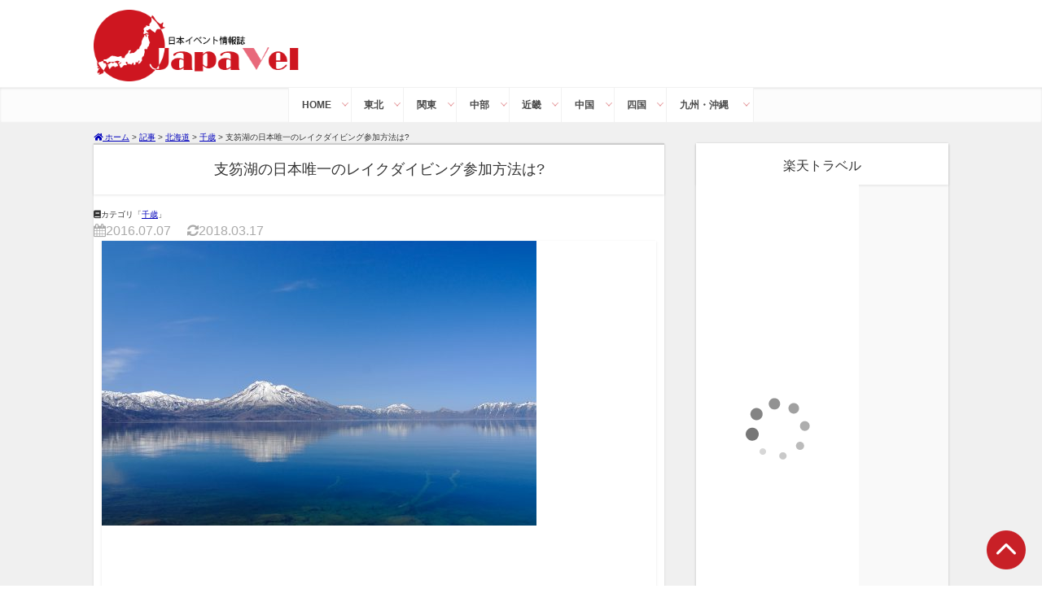

--- FILE ---
content_type: text/html; charset=UTF-8
request_url: https://japavelinfo.com/hokkaido/%E5%8D%83%E6%AD%B3/%E6%94%AF%E7%AC%8F%E6%B9%96%E3%81%AE%E6%97%A5%E6%9C%AC%E5%94%AF%E4%B8%80%E3%81%AE%E3%83%AC%E3%82%A4%E3%82%AF%E3%83%80%E3%82%A4%E3%83%93%E3%83%B3%E3%82%B0%E5%8F%82%E5%8A%A0%E6%96%B9%E6%B3%95%E3%81%AF/
body_size: 24843
content:
<!DOCTYPE html PUBLIC "-//W3C//DTD XHTML 1.0 Transitional//EN" "http://www.w3.org/TR/xhtml1/DTD/xhtml1-transitional.dtd"><html xmlns="http://www.w3.org/1999/xhtml" dir="ltr" xml:lang="ja" lang="ja" xmlns:og="http://ogp.me/ns#" xmlns:fb="http://www.facebook.com/2008/fbml" itemscope="itemscope" itemtype="http://schema.org/Article"><head><meta http-equiv="Content-Type" content="text/html; charset=UTF-8" /><meta name="viewport" content="width=device-width, initial-scale=1.0" /><meta name="keywords" content="千歳,レイクダイビング,支笏湖" /><meta name="description" content="この記事は約 2 分で読めます。 日本で唯一レイクダイビングが 出来る湖をご存知でしょうか？ &nbsp; ダイビングといえば、 「海でするもの」 という印象が強いかと思いますが、 湖でもなんとダイビングが出来るんです！・・・" /><meta http-equiv="Content-Style-Type" content="text/css" /><meta http-equiv="Content-Script-Type" content="text/javascript" /> <!--[if IE]><meta http-equiv="imagetoolbar" content="no" /><![endif]--><link rel="stylesheet" href="https://japavelinfo.com/wp-content/cache/autoptimize/css/autoptimize_single_68a6cf38205bf96316f14ce474aa3466.css" type="text/css" media="all" /><link rel="stylesheet" href="https://japavelinfo.com/wp-content/cache/autoptimize/css/autoptimize_single_98ff1b02c9e9fe6025e0d71d614c6830.css" type="text/css" media="all" /><link rel="stylesheet" href="https://japavelinfo.com/wp-content/cache/autoptimize/css/autoptimize_single_1c9b8b47553a948d0c8ab9e419efaa35.css" type="text/css" media="all" /><link rel="stylesheet" href="https://japavelinfo.com/wp-content/cache/autoptimize/css/autoptimize_single_286e96c846ceff7c874dad1cf13c2bde.css" type="text/css" media="all" /><link rel="stylesheet" href="https://japavelinfo.com/wp-content/cache/autoptimize/css/autoptimize_single_94f2329fab9eaba14ba3b754647826a8.css" type="text/css" media="all" /><link rel="stylesheet" href="https://japavelinfo.com/wp-content/cache/autoptimize/css/autoptimize_single_3c223ba73ee0c72848dac8f6217527ff.css" type="text/css" media="all" /><link rel="stylesheet" href="https://japavelinfo.com/wp-content/cache/autoptimize/css/autoptimize_single_59708d3eafdd42e2a2b00d5485f1b840.css" type="text/css" media="all" /><link rel="stylesheet" href="https://japavelinfo.com/wp-content/cache/autoptimize/css/autoptimize_single_2051fe072b4cf559cd7e05029f437e19.css" type="text/css" media="print" /><link rel="shortcut icon" type="image/x-icon" href="https://japavelinfo.com/wp-content/themes/keni62_wp_japavel/favicon.ico" /><link rel="apple-touch-icon" href="https://japavelinfo.com/wp-content/themes/keni62_wp_japavel/images/home-icon.png" /><link rel="alternate" type="application/atom+xml" title="イベント情報誌 Japa Vel Atom Feed" href="https://japavelinfo.com/feed/atom/" /><style>img:is([sizes="auto" i], [sizes^="auto," i]) { contain-intrinsic-size: 3000px 1500px }</style><title>支笏湖の日本唯一のレイクダイビング参加方法は? | イベント情報誌 Japa Vel</title><meta name="description" content="日本で唯一レイクダイビングが出来る湖をご存知でしょうか？ダイビングといえば、「海でするもの」という印象が強いかと思いますが、湖でもなんとダイビングが出来るんです！北海道にある「支笏湖(しこつこ)」という湖は日本で唯一レイクダイビングが出来る湖なんです。今回はそんな「支笏湖」&amp;レイクダイビングを紹介したいと思います。" /><meta name="robots" content="max-image-preview:large" /><meta name="author" content="jarvis6"/><meta name="keywords" content="支笏湖,しこつこ,レイクダイビング" /><link rel="canonical" href="https://japavelinfo.com/hokkaido/%e5%8d%83%e6%ad%b3/%e6%94%af%e7%ac%8f%e6%b9%96%e3%81%ae%e6%97%a5%e6%9c%ac%e5%94%af%e4%b8%80%e3%81%ae%e3%83%ac%e3%82%a4%e3%82%af%e3%83%80%e3%82%a4%e3%83%93%e3%83%b3%e3%82%b0%e5%8f%82%e5%8a%a0%e6%96%b9%e6%b3%95%e3%81%af/" /><meta name="generator" content="All in One SEO (AIOSEO) 4.7.9" /><meta property="og:locale" content="ja_JP" /><meta property="og:site_name" content="イベント情報誌 Japa Vel" /><meta property="og:type" content="article" /><meta property="og:title" content="支笏湖の日本唯一のレイクダイビング参加方法は? | イベント情報誌 Japa Vel" /><meta property="og:description" content="日本で唯一レイクダイビングが出来る湖をご存知でしょうか？ダイビングといえば、「海でするもの」という印象が強いかと思いますが、湖でもなんとダイビングが出来るんです！北海道にある「支笏湖(しこつこ)」という湖は日本で唯一レイクダイビングが出来る湖なんです。今回はそんな「支笏湖」&amp;レイクダイビングを紹介したいと思います。" /><meta property="og:url" content="https://japavelinfo.com/hokkaido/%e5%8d%83%e6%ad%b3/%e6%94%af%e7%ac%8f%e6%b9%96%e3%81%ae%e6%97%a5%e6%9c%ac%e5%94%af%e4%b8%80%e3%81%ae%e3%83%ac%e3%82%a4%e3%82%af%e3%83%80%e3%82%a4%e3%83%93%e3%83%b3%e3%82%b0%e5%8f%82%e5%8a%a0%e6%96%b9%e6%b3%95%e3%81%af/" /><meta property="og:image" content="https://japavelinfo.com/wp-content/uploads/2016/07/01abe547e40b1ee7f097d407dcc17afd-e1467801225852.jpg" /><meta property="og:image:secure_url" content="https://japavelinfo.com/wp-content/uploads/2016/07/01abe547e40b1ee7f097d407dcc17afd-e1467801225852.jpg" /><meta property="og:image:width" content="534" /><meta property="og:image:height" content="400" /><meta property="article:published_time" content="2016-07-06T16:20:26+00:00" /><meta property="article:modified_time" content="2018-03-17T14:44:04+00:00" /><meta name="twitter:card" content="summary_large_image" /><meta name="twitter:title" content="支笏湖の日本唯一のレイクダイビング参加方法は? | イベント情報誌 Japa Vel" /><meta name="twitter:description" content="日本で唯一レイクダイビングが出来る湖をご存知でしょうか？ダイビングといえば、「海でするもの」という印象が強いかと思いますが、湖でもなんとダイビングが出来るんです！北海道にある「支笏湖(しこつこ)」という湖は日本で唯一レイクダイビングが出来る湖なんです。今回はそんな「支笏湖」&amp;レイクダイビングを紹介したいと思います。" /><meta name="twitter:image" content="https://japavelinfo.com/wp-content/uploads/2016/07/01abe547e40b1ee7f097d407dcc17afd-e1467801225852.jpg" /><meta name="google" content="nositelinkssearchbox" /> <script type="application/ld+json" class="aioseo-schema">/*<![CDATA[*/{"@context":"https:\/\/schema.org","@graph":[{"@type":"Article","@id":"https:\/\/japavelinfo.com\/hokkaido\/%e5%8d%83%e6%ad%b3\/%e6%94%af%e7%ac%8f%e6%b9%96%e3%81%ae%e6%97%a5%e6%9c%ac%e5%94%af%e4%b8%80%e3%81%ae%e3%83%ac%e3%82%a4%e3%82%af%e3%83%80%e3%82%a4%e3%83%93%e3%83%b3%e3%82%b0%e5%8f%82%e5%8a%a0%e6%96%b9%e6%b3%95%e3%81%af\/#article","name":"\u652f\u7b0f\u6e56\u306e\u65e5\u672c\u552f\u4e00\u306e\u30ec\u30a4\u30af\u30c0\u30a4\u30d3\u30f3\u30b0\u53c2\u52a0\u65b9\u6cd5\u306f? | \u30a4\u30d9\u30f3\u30c8\u60c5\u5831\u8a8c Japa Vel","headline":"\u652f\u7b0f\u6e56\u306e\u65e5\u672c\u552f\u4e00\u306e\u30ec\u30a4\u30af\u30c0\u30a4\u30d3\u30f3\u30b0\u53c2\u52a0\u65b9\u6cd5\u306f?","author":{"@id":"https:\/\/japavelinfo.com\/author\/jarvis6\/#author"},"publisher":{"@id":"https:\/\/japavelinfo.com\/#organization"},"image":{"@type":"ImageObject","url":"https:\/\/japavelinfo.com\/wp-content\/uploads\/2016\/07\/01abe547e40b1ee7f097d407dcc17afd-e1467801225852.jpg","width":534,"height":400},"datePublished":"2016-07-07T01:20:26+09:00","dateModified":"2018-03-17T23:44:04+09:00","inLanguage":"ja","mainEntityOfPage":{"@id":"https:\/\/japavelinfo.com\/hokkaido\/%e5%8d%83%e6%ad%b3\/%e6%94%af%e7%ac%8f%e6%b9%96%e3%81%ae%e6%97%a5%e6%9c%ac%e5%94%af%e4%b8%80%e3%81%ae%e3%83%ac%e3%82%a4%e3%82%af%e3%83%80%e3%82%a4%e3%83%93%e3%83%b3%e3%82%b0%e5%8f%82%e5%8a%a0%e6%96%b9%e6%b3%95%e3%81%af\/#webpage"},"isPartOf":{"@id":"https:\/\/japavelinfo.com\/hokkaido\/%e5%8d%83%e6%ad%b3\/%e6%94%af%e7%ac%8f%e6%b9%96%e3%81%ae%e6%97%a5%e6%9c%ac%e5%94%af%e4%b8%80%e3%81%ae%e3%83%ac%e3%82%a4%e3%82%af%e3%83%80%e3%82%a4%e3%83%93%e3%83%b3%e3%82%b0%e5%8f%82%e5%8a%a0%e6%96%b9%e6%b3%95%e3%81%af\/#webpage"},"articleSection":"\u5343\u6b73, \u30ec\u30a4\u30af\u30c0\u30a4\u30d3\u30f3\u30b0, \u652f\u7b0f\u6e56"},{"@type":"BreadcrumbList","@id":"https:\/\/japavelinfo.com\/hokkaido\/%e5%8d%83%e6%ad%b3\/%e6%94%af%e7%ac%8f%e6%b9%96%e3%81%ae%e6%97%a5%e6%9c%ac%e5%94%af%e4%b8%80%e3%81%ae%e3%83%ac%e3%82%a4%e3%82%af%e3%83%80%e3%82%a4%e3%83%93%e3%83%b3%e3%82%b0%e5%8f%82%e5%8a%a0%e6%96%b9%e6%b3%95%e3%81%af\/#breadcrumblist","itemListElement":[{"@type":"ListItem","@id":"https:\/\/japavelinfo.com\/#listItem","position":1,"name":"\u5bb6","item":"https:\/\/japavelinfo.com\/","nextItem":{"@type":"ListItem","@id":"https:\/\/japavelinfo.com\/hokkaido\/%e5%8d%83%e6%ad%b3\/%e6%94%af%e7%ac%8f%e6%b9%96%e3%81%ae%e6%97%a5%e6%9c%ac%e5%94%af%e4%b8%80%e3%81%ae%e3%83%ac%e3%82%a4%e3%82%af%e3%83%80%e3%82%a4%e3%83%93%e3%83%b3%e3%82%b0%e5%8f%82%e5%8a%a0%e6%96%b9%e6%b3%95%e3%81%af\/#listItem","name":"\u652f\u7b0f\u6e56\u306e\u65e5\u672c\u552f\u4e00\u306e\u30ec\u30a4\u30af\u30c0\u30a4\u30d3\u30f3\u30b0\u53c2\u52a0\u65b9\u6cd5\u306f?"}},{"@type":"ListItem","@id":"https:\/\/japavelinfo.com\/hokkaido\/%e5%8d%83%e6%ad%b3\/%e6%94%af%e7%ac%8f%e6%b9%96%e3%81%ae%e6%97%a5%e6%9c%ac%e5%94%af%e4%b8%80%e3%81%ae%e3%83%ac%e3%82%a4%e3%82%af%e3%83%80%e3%82%a4%e3%83%93%e3%83%b3%e3%82%b0%e5%8f%82%e5%8a%a0%e6%96%b9%e6%b3%95%e3%81%af\/#listItem","position":2,"name":"\u652f\u7b0f\u6e56\u306e\u65e5\u672c\u552f\u4e00\u306e\u30ec\u30a4\u30af\u30c0\u30a4\u30d3\u30f3\u30b0\u53c2\u52a0\u65b9\u6cd5\u306f?","previousItem":{"@type":"ListItem","@id":"https:\/\/japavelinfo.com\/#listItem","name":"\u5bb6"}}]},{"@type":"Organization","@id":"https:\/\/japavelinfo.com\/#organization","name":"\u30a4\u30d9\u30f3\u30c8\u60c5\u5831\u8a8c Japa Vel","description":"\u65e5\u672c\u306e\u30a4\u30d9\u30f3\u30c8\u3001\u89b3\u5149\u60c5\u5831\u3092\u307e\u3068\u3081\u305f\u30b5\u30a4\u30c8\u3067\u3059\u3002","url":"https:\/\/japavelinfo.com\/"},{"@type":"Person","@id":"https:\/\/japavelinfo.com\/author\/jarvis6\/#author","url":"https:\/\/japavelinfo.com\/author\/jarvis6\/","name":"jarvis6","image":{"@type":"ImageObject","@id":"https:\/\/japavelinfo.com\/hokkaido\/%e5%8d%83%e6%ad%b3\/%e6%94%af%e7%ac%8f%e6%b9%96%e3%81%ae%e6%97%a5%e6%9c%ac%e5%94%af%e4%b8%80%e3%81%ae%e3%83%ac%e3%82%a4%e3%82%af%e3%83%80%e3%82%a4%e3%83%93%e3%83%b3%e3%82%b0%e5%8f%82%e5%8a%a0%e6%96%b9%e6%b3%95%e3%81%af\/#authorImage","url":"https:\/\/secure.gravatar.com\/avatar\/a985b54693548df081b955bc76378219?s=96&d=mm&r=g","width":96,"height":96,"caption":"jarvis6"}},{"@type":"WebPage","@id":"https:\/\/japavelinfo.com\/hokkaido\/%e5%8d%83%e6%ad%b3\/%e6%94%af%e7%ac%8f%e6%b9%96%e3%81%ae%e6%97%a5%e6%9c%ac%e5%94%af%e4%b8%80%e3%81%ae%e3%83%ac%e3%82%a4%e3%82%af%e3%83%80%e3%82%a4%e3%83%93%e3%83%b3%e3%82%b0%e5%8f%82%e5%8a%a0%e6%96%b9%e6%b3%95%e3%81%af\/#webpage","url":"https:\/\/japavelinfo.com\/hokkaido\/%e5%8d%83%e6%ad%b3\/%e6%94%af%e7%ac%8f%e6%b9%96%e3%81%ae%e6%97%a5%e6%9c%ac%e5%94%af%e4%b8%80%e3%81%ae%e3%83%ac%e3%82%a4%e3%82%af%e3%83%80%e3%82%a4%e3%83%93%e3%83%b3%e3%82%b0%e5%8f%82%e5%8a%a0%e6%96%b9%e6%b3%95%e3%81%af\/","name":"\u652f\u7b0f\u6e56\u306e\u65e5\u672c\u552f\u4e00\u306e\u30ec\u30a4\u30af\u30c0\u30a4\u30d3\u30f3\u30b0\u53c2\u52a0\u65b9\u6cd5\u306f? | \u30a4\u30d9\u30f3\u30c8\u60c5\u5831\u8a8c Japa Vel","description":"\u65e5\u672c\u3067\u552f\u4e00\u30ec\u30a4\u30af\u30c0\u30a4\u30d3\u30f3\u30b0\u304c\u51fa\u6765\u308b\u6e56\u3092\u3054\u5b58\u77e5\u3067\u3057\u3087\u3046\u304b\uff1f\u30c0\u30a4\u30d3\u30f3\u30b0\u3068\u3044\u3048\u3070\u3001\u300c\u6d77\u3067\u3059\u308b\u3082\u306e\u300d\u3068\u3044\u3046\u5370\u8c61\u304c\u5f37\u3044\u304b\u3068\u601d\u3044\u307e\u3059\u304c\u3001\u6e56\u3067\u3082\u306a\u3093\u3068\u30c0\u30a4\u30d3\u30f3\u30b0\u304c\u51fa\u6765\u308b\u3093\u3067\u3059\uff01\u5317\u6d77\u9053\u306b\u3042\u308b\u300c\u652f\u7b0f\u6e56(\u3057\u3053\u3064\u3053)\u300d\u3068\u3044\u3046\u6e56\u306f\u65e5\u672c\u3067\u552f\u4e00\u30ec\u30a4\u30af\u30c0\u30a4\u30d3\u30f3\u30b0\u304c\u51fa\u6765\u308b\u6e56\u306a\u3093\u3067\u3059\u3002\u4eca\u56de\u306f\u305d\u3093\u306a\u300c\u652f\u7b0f\u6e56\u300d&\u30ec\u30a4\u30af\u30c0\u30a4\u30d3\u30f3\u30b0\u3092\u7d39\u4ecb\u3057\u305f\u3044\u3068\u601d\u3044\u307e\u3059\u3002","inLanguage":"ja","isPartOf":{"@id":"https:\/\/japavelinfo.com\/#website"},"breadcrumb":{"@id":"https:\/\/japavelinfo.com\/hokkaido\/%e5%8d%83%e6%ad%b3\/%e6%94%af%e7%ac%8f%e6%b9%96%e3%81%ae%e6%97%a5%e6%9c%ac%e5%94%af%e4%b8%80%e3%81%ae%e3%83%ac%e3%82%a4%e3%82%af%e3%83%80%e3%82%a4%e3%83%93%e3%83%b3%e3%82%b0%e5%8f%82%e5%8a%a0%e6%96%b9%e6%b3%95%e3%81%af\/#breadcrumblist"},"author":{"@id":"https:\/\/japavelinfo.com\/author\/jarvis6\/#author"},"creator":{"@id":"https:\/\/japavelinfo.com\/author\/jarvis6\/#author"},"image":{"@type":"ImageObject","url":"https:\/\/japavelinfo.com\/wp-content\/uploads\/2016\/07\/01abe547e40b1ee7f097d407dcc17afd-e1467801225852.jpg","@id":"https:\/\/japavelinfo.com\/hokkaido\/%e5%8d%83%e6%ad%b3\/%e6%94%af%e7%ac%8f%e6%b9%96%e3%81%ae%e6%97%a5%e6%9c%ac%e5%94%af%e4%b8%80%e3%81%ae%e3%83%ac%e3%82%a4%e3%82%af%e3%83%80%e3%82%a4%e3%83%93%e3%83%b3%e3%82%b0%e5%8f%82%e5%8a%a0%e6%96%b9%e6%b3%95%e3%81%af\/#mainImage","width":534,"height":400},"primaryImageOfPage":{"@id":"https:\/\/japavelinfo.com\/hokkaido\/%e5%8d%83%e6%ad%b3\/%e6%94%af%e7%ac%8f%e6%b9%96%e3%81%ae%e6%97%a5%e6%9c%ac%e5%94%af%e4%b8%80%e3%81%ae%e3%83%ac%e3%82%a4%e3%82%af%e3%83%80%e3%82%a4%e3%83%93%e3%83%b3%e3%82%b0%e5%8f%82%e5%8a%a0%e6%96%b9%e6%b3%95%e3%81%af\/#mainImage"},"datePublished":"2016-07-07T01:20:26+09:00","dateModified":"2018-03-17T23:44:04+09:00"},{"@type":"WebSite","@id":"https:\/\/japavelinfo.com\/#website","url":"https:\/\/japavelinfo.com\/","name":"\u30a4\u30d9\u30f3\u30c8\u60c5\u5831\u8a8c Japa Vel","description":"\u65e5\u672c\u306e\u30a4\u30d9\u30f3\u30c8\u3001\u89b3\u5149\u60c5\u5831\u3092\u307e\u3068\u3081\u305f\u30b5\u30a4\u30c8\u3067\u3059\u3002","inLanguage":"ja","publisher":{"@id":"https:\/\/japavelinfo.com\/#organization"}}]}/*]]>*/</script> <link rel='dns-prefetch' href='//static.addtoany.com' /><link rel="alternate" type="application/rss+xml" title="イベント情報誌 Japa Vel &raquo; フィード" href="https://japavelinfo.com/feed/" /><link rel="alternate" type="application/rss+xml" title="イベント情報誌 Japa Vel &raquo; コメントフィード" href="https://japavelinfo.com/comments/feed/" /> <script type="text/javascript" id="wpp-js" src="https://japavelinfo.com/wp-content/plugins/wordpress-popular-posts/assets/js/wpp.min.js?ver=7.2.0" data-sampling="1" data-sampling-rate="100" data-api-url="https://japavelinfo.com/wp-json/wordpress-popular-posts" data-post-id="134" data-token="d1acf9d321" data-lang="0" data-debug="0"></script> <link rel="alternate" type="application/rss+xml" title="イベント情報誌 Japa Vel &raquo; 支笏湖の日本唯一のレイクダイビング参加方法は? のコメントのフィード" href="https://japavelinfo.com/hokkaido/%e5%8d%83%e6%ad%b3/%e6%94%af%e7%ac%8f%e6%b9%96%e3%81%ae%e6%97%a5%e6%9c%ac%e5%94%af%e4%b8%80%e3%81%ae%e3%83%ac%e3%82%a4%e3%82%af%e3%83%80%e3%82%a4%e3%83%93%e3%83%b3%e3%82%b0%e5%8f%82%e5%8a%a0%e6%96%b9%e6%b3%95%e3%81%af/feed/" /> <script type="text/javascript">/*<![CDATA[*/window._wpemojiSettings = {"baseUrl":"https:\/\/s.w.org\/images\/core\/emoji\/15.0.3\/72x72\/","ext":".png","svgUrl":"https:\/\/s.w.org\/images\/core\/emoji\/15.0.3\/svg\/","svgExt":".svg","source":{"concatemoji":"https:\/\/japavelinfo.com\/wp-includes\/js\/wp-emoji-release.min.js?ver=6.7.4"}};
/*! This file is auto-generated */
!function(i,n){var o,s,e;function c(e){try{var t={supportTests:e,timestamp:(new Date).valueOf()};sessionStorage.setItem(o,JSON.stringify(t))}catch(e){}}function p(e,t,n){e.clearRect(0,0,e.canvas.width,e.canvas.height),e.fillText(t,0,0);var t=new Uint32Array(e.getImageData(0,0,e.canvas.width,e.canvas.height).data),r=(e.clearRect(0,0,e.canvas.width,e.canvas.height),e.fillText(n,0,0),new Uint32Array(e.getImageData(0,0,e.canvas.width,e.canvas.height).data));return t.every(function(e,t){return e===r[t]})}function u(e,t,n){switch(t){case"flag":return n(e,"\ud83c\udff3\ufe0f\u200d\u26a7\ufe0f","\ud83c\udff3\ufe0f\u200b\u26a7\ufe0f")?!1:!n(e,"\ud83c\uddfa\ud83c\uddf3","\ud83c\uddfa\u200b\ud83c\uddf3")&&!n(e,"\ud83c\udff4\udb40\udc67\udb40\udc62\udb40\udc65\udb40\udc6e\udb40\udc67\udb40\udc7f","\ud83c\udff4\u200b\udb40\udc67\u200b\udb40\udc62\u200b\udb40\udc65\u200b\udb40\udc6e\u200b\udb40\udc67\u200b\udb40\udc7f");case"emoji":return!n(e,"\ud83d\udc26\u200d\u2b1b","\ud83d\udc26\u200b\u2b1b")}return!1}function f(e,t,n){var r="undefined"!=typeof WorkerGlobalScope&&self instanceof WorkerGlobalScope?new OffscreenCanvas(300,150):i.createElement("canvas"),a=r.getContext("2d",{willReadFrequently:!0}),o=(a.textBaseline="top",a.font="600 32px Arial",{});return e.forEach(function(e){o[e]=t(a,e,n)}),o}function t(e){var t=i.createElement("script");t.src=e,t.defer=!0,i.head.appendChild(t)}"undefined"!=typeof Promise&&(o="wpEmojiSettingsSupports",s=["flag","emoji"],n.supports={everything:!0,everythingExceptFlag:!0},e=new Promise(function(e){i.addEventListener("DOMContentLoaded",e,{once:!0})}),new Promise(function(t){var n=function(){try{var e=JSON.parse(sessionStorage.getItem(o));if("object"==typeof e&&"number"==typeof e.timestamp&&(new Date).valueOf()<e.timestamp+604800&&"object"==typeof e.supportTests)return e.supportTests}catch(e){}return null}();if(!n){if("undefined"!=typeof Worker&&"undefined"!=typeof OffscreenCanvas&&"undefined"!=typeof URL&&URL.createObjectURL&&"undefined"!=typeof Blob)try{var e="postMessage("+f.toString()+"("+[JSON.stringify(s),u.toString(),p.toString()].join(",")+"));",r=new Blob([e],{type:"text/javascript"}),a=new Worker(URL.createObjectURL(r),{name:"wpTestEmojiSupports"});return void(a.onmessage=function(e){c(n=e.data),a.terminate(),t(n)})}catch(e){}c(n=f(s,u,p))}t(n)}).then(function(e){for(var t in e)n.supports[t]=e[t],n.supports.everything=n.supports.everything&&n.supports[t],"flag"!==t&&(n.supports.everythingExceptFlag=n.supports.everythingExceptFlag&&n.supports[t]);n.supports.everythingExceptFlag=n.supports.everythingExceptFlag&&!n.supports.flag,n.DOMReady=!1,n.readyCallback=function(){n.DOMReady=!0}}).then(function(){return e}).then(function(){var e;n.supports.everything||(n.readyCallback(),(e=n.source||{}).concatemoji?t(e.concatemoji):e.wpemoji&&e.twemoji&&(t(e.twemoji),t(e.wpemoji)))}))}((window,document),window._wpemojiSettings);/*]]>*/</script> <link rel='stylesheet' id='yarppRelatedCss-css' href='https://japavelinfo.com/wp-content/cache/autoptimize/css/autoptimize_single_825acc65c7a3728f76a5b39cdc177e6f.css?ver=5.30.11' type='text/css' media='all' /><link rel='stylesheet' id='yarpp-thumbnails-css' href='https://japavelinfo.com/wp-content/cache/autoptimize/css/autoptimize_single_94143f6469e0e4c4f63cd8ba4153f935.css?ver=5.30.11' type='text/css' media='all' /><style id='yarpp-thumbnails-inline-css' type='text/css'>.yarpp-thumbnails-horizontal .yarpp-thumbnail {width: 130px;height: 170px;margin: 5px;margin-left: 0px;}.yarpp-thumbnail > img, .yarpp-thumbnail-default {width: 120px;height: 120px;margin: 5px;}.yarpp-thumbnails-horizontal .yarpp-thumbnail-title {margin: 7px;margin-top: 0px;width: 120px;}.yarpp-thumbnail-default > img {min-height: 120px;min-width: 120px;}
.yarpp-thumbnails-horizontal .yarpp-thumbnail {width: 130px;height: 170px;margin: 5px;margin-left: 0px;}.yarpp-thumbnail > img, .yarpp-thumbnail-default {width: 120px;height: 120px;margin: 5px;}.yarpp-thumbnails-horizontal .yarpp-thumbnail-title {margin: 7px;margin-top: 0px;width: 120px;}.yarpp-thumbnail-default > img {min-height: 120px;min-width: 120px;}</style><style id='wp-emoji-styles-inline-css' type='text/css'>img.wp-smiley, img.emoji {
		display: inline !important;
		border: none !important;
		box-shadow: none !important;
		height: 1em !important;
		width: 1em !important;
		margin: 0 0.07em !important;
		vertical-align: -0.1em !important;
		background: none !important;
		padding: 0 !important;
	}</style><link rel='stylesheet' id='wp-block-library-css' href='https://japavelinfo.com/wp-includes/css/dist/block-library/style.min.css?ver=6.7.4' type='text/css' media='all' /><style id='classic-theme-styles-inline-css' type='text/css'>/*! This file is auto-generated */
.wp-block-button__link{color:#fff;background-color:#32373c;border-radius:9999px;box-shadow:none;text-decoration:none;padding:calc(.667em + 2px) calc(1.333em + 2px);font-size:1.125em}.wp-block-file__button{background:#32373c;color:#fff;text-decoration:none}</style><style id='global-styles-inline-css' type='text/css'>/*<![CDATA[*/:root{--wp--preset--aspect-ratio--square: 1;--wp--preset--aspect-ratio--4-3: 4/3;--wp--preset--aspect-ratio--3-4: 3/4;--wp--preset--aspect-ratio--3-2: 3/2;--wp--preset--aspect-ratio--2-3: 2/3;--wp--preset--aspect-ratio--16-9: 16/9;--wp--preset--aspect-ratio--9-16: 9/16;--wp--preset--color--black: #000000;--wp--preset--color--cyan-bluish-gray: #abb8c3;--wp--preset--color--white: #ffffff;--wp--preset--color--pale-pink: #f78da7;--wp--preset--color--vivid-red: #cf2e2e;--wp--preset--color--luminous-vivid-orange: #ff6900;--wp--preset--color--luminous-vivid-amber: #fcb900;--wp--preset--color--light-green-cyan: #7bdcb5;--wp--preset--color--vivid-green-cyan: #00d084;--wp--preset--color--pale-cyan-blue: #8ed1fc;--wp--preset--color--vivid-cyan-blue: #0693e3;--wp--preset--color--vivid-purple: #9b51e0;--wp--preset--gradient--vivid-cyan-blue-to-vivid-purple: linear-gradient(135deg,rgba(6,147,227,1) 0%,rgb(155,81,224) 100%);--wp--preset--gradient--light-green-cyan-to-vivid-green-cyan: linear-gradient(135deg,rgb(122,220,180) 0%,rgb(0,208,130) 100%);--wp--preset--gradient--luminous-vivid-amber-to-luminous-vivid-orange: linear-gradient(135deg,rgba(252,185,0,1) 0%,rgba(255,105,0,1) 100%);--wp--preset--gradient--luminous-vivid-orange-to-vivid-red: linear-gradient(135deg,rgba(255,105,0,1) 0%,rgb(207,46,46) 100%);--wp--preset--gradient--very-light-gray-to-cyan-bluish-gray: linear-gradient(135deg,rgb(238,238,238) 0%,rgb(169,184,195) 100%);--wp--preset--gradient--cool-to-warm-spectrum: linear-gradient(135deg,rgb(74,234,220) 0%,rgb(151,120,209) 20%,rgb(207,42,186) 40%,rgb(238,44,130) 60%,rgb(251,105,98) 80%,rgb(254,248,76) 100%);--wp--preset--gradient--blush-light-purple: linear-gradient(135deg,rgb(255,206,236) 0%,rgb(152,150,240) 100%);--wp--preset--gradient--blush-bordeaux: linear-gradient(135deg,rgb(254,205,165) 0%,rgb(254,45,45) 50%,rgb(107,0,62) 100%);--wp--preset--gradient--luminous-dusk: linear-gradient(135deg,rgb(255,203,112) 0%,rgb(199,81,192) 50%,rgb(65,88,208) 100%);--wp--preset--gradient--pale-ocean: linear-gradient(135deg,rgb(255,245,203) 0%,rgb(182,227,212) 50%,rgb(51,167,181) 100%);--wp--preset--gradient--electric-grass: linear-gradient(135deg,rgb(202,248,128) 0%,rgb(113,206,126) 100%);--wp--preset--gradient--midnight: linear-gradient(135deg,rgb(2,3,129) 0%,rgb(40,116,252) 100%);--wp--preset--font-size--small: 13px;--wp--preset--font-size--medium: 20px;--wp--preset--font-size--large: 36px;--wp--preset--font-size--x-large: 42px;--wp--preset--spacing--20: 0.44rem;--wp--preset--spacing--30: 0.67rem;--wp--preset--spacing--40: 1rem;--wp--preset--spacing--50: 1.5rem;--wp--preset--spacing--60: 2.25rem;--wp--preset--spacing--70: 3.38rem;--wp--preset--spacing--80: 5.06rem;--wp--preset--shadow--natural: 6px 6px 9px rgba(0, 0, 0, 0.2);--wp--preset--shadow--deep: 12px 12px 50px rgba(0, 0, 0, 0.4);--wp--preset--shadow--sharp: 6px 6px 0px rgba(0, 0, 0, 0.2);--wp--preset--shadow--outlined: 6px 6px 0px -3px rgba(255, 255, 255, 1), 6px 6px rgba(0, 0, 0, 1);--wp--preset--shadow--crisp: 6px 6px 0px rgba(0, 0, 0, 1);}:where(.is-layout-flex){gap: 0.5em;}:where(.is-layout-grid){gap: 0.5em;}body .is-layout-flex{display: flex;}.is-layout-flex{flex-wrap: wrap;align-items: center;}.is-layout-flex > :is(*, div){margin: 0;}body .is-layout-grid{display: grid;}.is-layout-grid > :is(*, div){margin: 0;}:where(.wp-block-columns.is-layout-flex){gap: 2em;}:where(.wp-block-columns.is-layout-grid){gap: 2em;}:where(.wp-block-post-template.is-layout-flex){gap: 1.25em;}:where(.wp-block-post-template.is-layout-grid){gap: 1.25em;}.has-black-color{color: var(--wp--preset--color--black) !important;}.has-cyan-bluish-gray-color{color: var(--wp--preset--color--cyan-bluish-gray) !important;}.has-white-color{color: var(--wp--preset--color--white) !important;}.has-pale-pink-color{color: var(--wp--preset--color--pale-pink) !important;}.has-vivid-red-color{color: var(--wp--preset--color--vivid-red) !important;}.has-luminous-vivid-orange-color{color: var(--wp--preset--color--luminous-vivid-orange) !important;}.has-luminous-vivid-amber-color{color: var(--wp--preset--color--luminous-vivid-amber) !important;}.has-light-green-cyan-color{color: var(--wp--preset--color--light-green-cyan) !important;}.has-vivid-green-cyan-color{color: var(--wp--preset--color--vivid-green-cyan) !important;}.has-pale-cyan-blue-color{color: var(--wp--preset--color--pale-cyan-blue) !important;}.has-vivid-cyan-blue-color{color: var(--wp--preset--color--vivid-cyan-blue) !important;}.has-vivid-purple-color{color: var(--wp--preset--color--vivid-purple) !important;}.has-black-background-color{background-color: var(--wp--preset--color--black) !important;}.has-cyan-bluish-gray-background-color{background-color: var(--wp--preset--color--cyan-bluish-gray) !important;}.has-white-background-color{background-color: var(--wp--preset--color--white) !important;}.has-pale-pink-background-color{background-color: var(--wp--preset--color--pale-pink) !important;}.has-vivid-red-background-color{background-color: var(--wp--preset--color--vivid-red) !important;}.has-luminous-vivid-orange-background-color{background-color: var(--wp--preset--color--luminous-vivid-orange) !important;}.has-luminous-vivid-amber-background-color{background-color: var(--wp--preset--color--luminous-vivid-amber) !important;}.has-light-green-cyan-background-color{background-color: var(--wp--preset--color--light-green-cyan) !important;}.has-vivid-green-cyan-background-color{background-color: var(--wp--preset--color--vivid-green-cyan) !important;}.has-pale-cyan-blue-background-color{background-color: var(--wp--preset--color--pale-cyan-blue) !important;}.has-vivid-cyan-blue-background-color{background-color: var(--wp--preset--color--vivid-cyan-blue) !important;}.has-vivid-purple-background-color{background-color: var(--wp--preset--color--vivid-purple) !important;}.has-black-border-color{border-color: var(--wp--preset--color--black) !important;}.has-cyan-bluish-gray-border-color{border-color: var(--wp--preset--color--cyan-bluish-gray) !important;}.has-white-border-color{border-color: var(--wp--preset--color--white) !important;}.has-pale-pink-border-color{border-color: var(--wp--preset--color--pale-pink) !important;}.has-vivid-red-border-color{border-color: var(--wp--preset--color--vivid-red) !important;}.has-luminous-vivid-orange-border-color{border-color: var(--wp--preset--color--luminous-vivid-orange) !important;}.has-luminous-vivid-amber-border-color{border-color: var(--wp--preset--color--luminous-vivid-amber) !important;}.has-light-green-cyan-border-color{border-color: var(--wp--preset--color--light-green-cyan) !important;}.has-vivid-green-cyan-border-color{border-color: var(--wp--preset--color--vivid-green-cyan) !important;}.has-pale-cyan-blue-border-color{border-color: var(--wp--preset--color--pale-cyan-blue) !important;}.has-vivid-cyan-blue-border-color{border-color: var(--wp--preset--color--vivid-cyan-blue) !important;}.has-vivid-purple-border-color{border-color: var(--wp--preset--color--vivid-purple) !important;}.has-vivid-cyan-blue-to-vivid-purple-gradient-background{background: var(--wp--preset--gradient--vivid-cyan-blue-to-vivid-purple) !important;}.has-light-green-cyan-to-vivid-green-cyan-gradient-background{background: var(--wp--preset--gradient--light-green-cyan-to-vivid-green-cyan) !important;}.has-luminous-vivid-amber-to-luminous-vivid-orange-gradient-background{background: var(--wp--preset--gradient--luminous-vivid-amber-to-luminous-vivid-orange) !important;}.has-luminous-vivid-orange-to-vivid-red-gradient-background{background: var(--wp--preset--gradient--luminous-vivid-orange-to-vivid-red) !important;}.has-very-light-gray-to-cyan-bluish-gray-gradient-background{background: var(--wp--preset--gradient--very-light-gray-to-cyan-bluish-gray) !important;}.has-cool-to-warm-spectrum-gradient-background{background: var(--wp--preset--gradient--cool-to-warm-spectrum) !important;}.has-blush-light-purple-gradient-background{background: var(--wp--preset--gradient--blush-light-purple) !important;}.has-blush-bordeaux-gradient-background{background: var(--wp--preset--gradient--blush-bordeaux) !important;}.has-luminous-dusk-gradient-background{background: var(--wp--preset--gradient--luminous-dusk) !important;}.has-pale-ocean-gradient-background{background: var(--wp--preset--gradient--pale-ocean) !important;}.has-electric-grass-gradient-background{background: var(--wp--preset--gradient--electric-grass) !important;}.has-midnight-gradient-background{background: var(--wp--preset--gradient--midnight) !important;}.has-small-font-size{font-size: var(--wp--preset--font-size--small) !important;}.has-medium-font-size{font-size: var(--wp--preset--font-size--medium) !important;}.has-large-font-size{font-size: var(--wp--preset--font-size--large) !important;}.has-x-large-font-size{font-size: var(--wp--preset--font-size--x-large) !important;}
:where(.wp-block-post-template.is-layout-flex){gap: 1.25em;}:where(.wp-block-post-template.is-layout-grid){gap: 1.25em;}
:where(.wp-block-columns.is-layout-flex){gap: 2em;}:where(.wp-block-columns.is-layout-grid){gap: 2em;}
:root :where(.wp-block-pullquote){font-size: 1.5em;line-height: 1.6;}/*]]>*/</style><link rel='stylesheet' id='contact-form-7-css' href='https://japavelinfo.com/wp-content/cache/autoptimize/css/autoptimize_single_0e4a098f3f6e3faede64db8b9da80ba2.css?ver=5.7.7' type='text/css' media='all' /><link rel='stylesheet' id='pz-linkcard-css' href='https://japavelinfo.com/wp-content/cache/autoptimize/css/autoptimize_single_3c8d8780cad570703a6a87893e4debe1.css?ver=2.5.5.1' type='text/css' media='all' /><link rel='stylesheet' id='wordpress-popular-posts-css-css' href='https://japavelinfo.com/wp-content/cache/autoptimize/css/autoptimize_single_cff4a50b569f9d814cfe56378d2d03f7.css?ver=7.2.0' type='text/css' media='all' /><style id='akismet-widget-style-inline-css' type='text/css'>/*<![CDATA[*/.a-stats {
				--akismet-color-mid-green: #357b49;
				--akismet-color-white: #fff;
				--akismet-color-light-grey: #f6f7f7;

				max-width: 350px;
				width: auto;
			}

			.a-stats * {
				all: unset;
				box-sizing: border-box;
			}

			.a-stats strong {
				font-weight: 600;
			}

			.a-stats a.a-stats__link,
			.a-stats a.a-stats__link:visited,
			.a-stats a.a-stats__link:active {
				background: var(--akismet-color-mid-green);
				border: none;
				box-shadow: none;
				border-radius: 8px;
				color: var(--akismet-color-white);
				cursor: pointer;
				display: block;
				font-family: -apple-system, BlinkMacSystemFont, 'Segoe UI', 'Roboto', 'Oxygen-Sans', 'Ubuntu', 'Cantarell', 'Helvetica Neue', sans-serif;
				font-weight: 500;
				padding: 12px;
				text-align: center;
				text-decoration: none;
				transition: all 0.2s ease;
			}

			/* Extra specificity to deal with TwentyTwentyOne focus style */
			.widget .a-stats a.a-stats__link:focus {
				background: var(--akismet-color-mid-green);
				color: var(--akismet-color-white);
				text-decoration: none;
			}

			.a-stats a.a-stats__link:hover {
				filter: brightness(110%);
				box-shadow: 0 4px 12px rgba(0, 0, 0, 0.06), 0 0 2px rgba(0, 0, 0, 0.16);
			}

			.a-stats .count {
				color: var(--akismet-color-white);
				display: block;
				font-size: 1.5em;
				line-height: 1.4;
				padding: 0 13px;
				white-space: nowrap;
			}/*]]>*/</style><link rel='stylesheet' id='addtoany-css' href='https://japavelinfo.com/wp-content/plugins/add-to-any/addtoany.min.css?ver=1.16' type='text/css' media='all' /> <script type="text/javascript" src="https://japavelinfo.com/wp-includes/js/jquery/jquery.min.js?ver=3.7.1" id="jquery-core-js"></script> <script type="text/javascript" src="https://japavelinfo.com/wp-includes/js/jquery/jquery-migrate.min.js?ver=3.4.1" id="jquery-migrate-js"></script> <script type="text/javascript" id="addtoany-core-js-before">/*<![CDATA[*/window.a2a_config=window.a2a_config||{};a2a_config.callbacks=[];a2a_config.overlays=[];a2a_config.templates={};a2a_localize = {
	Share: "共有",
	Save: "ブックマーク",
	Subscribe: "購読",
	Email: "メール",
	Bookmark: "ブックマーク",
	ShowAll: "すべて表示する",
	ShowLess: "小さく表示する",
	FindServices: "サービスを探す",
	FindAnyServiceToAddTo: "追加するサービスを今すぐ探す",
	PoweredBy: "Powered by",
	ShareViaEmail: "メールでシェアする",
	SubscribeViaEmail: "メールで購読する",
	BookmarkInYourBrowser: "ブラウザにブックマーク",
	BookmarkInstructions: "このページをブックマークするには、 Ctrl+D または \u2318+D を押下。",
	AddToYourFavorites: "お気に入りに追加",
	SendFromWebOrProgram: "任意のメールアドレスまたはメールプログラムから送信",
	EmailProgram: "メールプログラム",
	More: "詳細&#8230;",
	ThanksForSharing: "共有ありがとうございます !",
	ThanksForFollowing: "フォローありがとうございます !"
};/*]]>*/</script> <script type="text/javascript" defer src="https://static.addtoany.com/menu/page.js" id="addtoany-core-js"></script> <script type="text/javascript" defer src="https://japavelinfo.com/wp-content/plugins/add-to-any/addtoany.min.js?ver=1.1" id="addtoany-jquery-js"></script> <link rel="https://api.w.org/" href="https://japavelinfo.com/wp-json/" /><link rel="alternate" title="JSON" type="application/json" href="https://japavelinfo.com/wp-json/wp/v2/posts/134" /><link rel="EditURI" type="application/rsd+xml" title="RSD" href="https://japavelinfo.com/xmlrpc.php?rsd" /><meta name="generator" content="WordPress 6.7.4" /><link rel='shortlink' href='https://japavelinfo.com/?p=134' /><link rel="alternate" title="oEmbed (JSON)" type="application/json+oembed" href="https://japavelinfo.com/wp-json/oembed/1.0/embed?url=https%3A%2F%2Fjapavelinfo.com%2Fhokkaido%2F%25e5%258d%2583%25e6%25ad%25b3%2F%25e6%2594%25af%25e7%25ac%258f%25e6%25b9%2596%25e3%2581%25ae%25e6%2597%25a5%25e6%259c%25ac%25e5%2594%25af%25e4%25b8%2580%25e3%2581%25ae%25e3%2583%25ac%25e3%2582%25a4%25e3%2582%25af%25e3%2583%2580%25e3%2582%25a4%25e3%2583%2593%25e3%2583%25b3%25e3%2582%25b0%25e5%258f%2582%25e5%258a%25a0%25e6%2596%25b9%25e6%25b3%2595%25e3%2581%25af%2F" /><link rel="alternate" title="oEmbed (XML)" type="text/xml+oembed" href="https://japavelinfo.com/wp-json/oembed/1.0/embed?url=https%3A%2F%2Fjapavelinfo.com%2Fhokkaido%2F%25e5%258d%2583%25e6%25ad%25b3%2F%25e6%2594%25af%25e7%25ac%258f%25e6%25b9%2596%25e3%2581%25ae%25e6%2597%25a5%25e6%259c%25ac%25e5%2594%25af%25e4%25b8%2580%25e3%2581%25ae%25e3%2583%25ac%25e3%2582%25a4%25e3%2582%25af%25e3%2583%2580%25e3%2582%25a4%25e3%2583%2593%25e3%2583%25b3%25e3%2582%25b0%25e5%258f%2582%25e5%258a%25a0%25e6%2596%25b9%25e6%25b3%2595%25e3%2581%25af%2F&#038;format=xml" /> <script src="https://use.fontawesome.com/598b3d998a.js"></script> <style id="wpp-loading-animation-styles">@-webkit-keyframes bgslide{from{background-position-x:0}to{background-position-x:-200%}}@keyframes bgslide{from{background-position-x:0}to{background-position-x:-200%}}.wpp-widget-block-placeholder,.wpp-shortcode-placeholder{margin:0 auto;width:60px;height:3px;background:#dd3737;background:linear-gradient(90deg,#dd3737 0%,#571313 10%,#dd3737 100%);background-size:200% auto;border-radius:3px;-webkit-animation:bgslide 1s infinite linear;animation:bgslide 1s infinite linear}</style><style type="text/css">.broken_link, a.broken_link {
	text-decoration: line-through;
}</style><style type="text/css" id="wp-custom-css">.date,.update{
    font-size: 16px;
    margin-bottom: 5px;
}

.date,.update{
	font-size: 16px;
    color: #aaa;
    display: inline-block;
	margin:0px 0px 0px 0px;
}

.update{
    margin-left: 20px;
}

.date:before{
    content: '\f073';
    font-family: FontAwesome;
    color: #aaa;
}

.update:before{
    content: '\f021';
    font-family: FontAwesome;
    color: #aaa;
}</style> <script type="text/javascript">jQuery("#slider").bxSlider({
  mode: 'fade',
  captions: true,
});
jQuery(window).load(function() {
jQuery(document).ready(function(e) {
	jQuery('img[usemap]').rwdImageMaps();
})
});</script> </head><body data-rsssl=1 class="post-template-default single single-post postid-134 single-format-standard col2"><div id="fb-root"></div><div id="container"><div id="header"><div id="header-in"><div id="header-title"><p class="header-logo"><a href="https://japavelinfo.com"><img src="https://japavelinfo.com/wp-content/themes/keni62_wp_japavel/images/custom/logo.png" alt="イベント情報誌 Japa Vel" /></a></p></div></div></div><link href="https://use.fontawesome.com/releases/v5.6.1/css/all.css" rel="stylesheet"><div id="global-nav"><dl id="global-nav-in"><dt class="btn-gnav">メニュー</dt><dd class="menu-wrap"><ul id="menu" class="menu"><li class="home"><a href="https://japavelinfo.com/">HOME</a></li><li> <a href="https://japavelinfo.com/category/tohoku/">東北</a><ul class="cat-child clearfix"><li><div class="list-in"><div class="thumbnail"> <a href="https://japavelinfo.com/tohoku/%e9%ab%98%e6%a1%91%e9%87%91%e5%b1%9e%e3%81%a8%e3%81%af%ef%bc%9f%e4%bc%9a%e7%a4%be%e3%82%84%e3%83%96%e3%83%a9%e3%83%b3%e3%83%89%e3%80%81%e3%81%9d%e3%81%ae%e7%89%b9%e5%be%b4%e3%81%be%e3%81%a8%e3%82%81/" title="高桑金属とは？会社やブランド、その特徴まとめ！"><img width="246" height="200" src="https://japavelinfo.com/wp-content/uploads/2018/05/6c429899e52e2025ac1897bbb9f6ed92-246x200.jpg" class="attachment-post-thumbnail size-post-thumbnail wp-post-image" alt="" decoding="async" loading="lazy" /></a></div><div class="title"><a href="https://japavelinfo.com/tohoku/%e9%ab%98%e6%a1%91%e9%87%91%e5%b1%9e%e3%81%a8%e3%81%af%ef%bc%9f%e4%bc%9a%e7%a4%be%e3%82%84%e3%83%96%e3%83%a9%e3%83%b3%e3%83%89%e3%80%81%e3%81%9d%e3%81%ae%e7%89%b9%e5%be%b4%e3%81%be%e3%81%a8%e3%82%81/" title="高桑金属とは？会社やブランド、その特徴まとめ！">高桑金属とは？会社やブランド、その特徴まとめ！</a></div><div class="excerpt"><p>高桑金属をご存知でしょうか？ &nbsp; カトラリーなどの金属洋食器の メーカーとして知っている人もいると思います。 &nbsp; 日本のカトラリーや洋食器というと ノリタケや柳宗理などが有名ですが 質の良い製品を提供・・・</p></div></div></li><li><div class="list-in"><div class="thumbnail"> <a href="https://japavelinfo.com/tohoku/%e3%82%8f%e3%82%93%e3%81%93%e3%81%9d%e3%81%b0%ef%bc%91%e6%9d%af%e3%81%ae%e5%80%a4%e6%ae%b5%e7%9b%b8%e5%a0%b4%e3%81%af%e3%81%84%e3%81%8f%e3%82%89%ef%bc%9f%e4%bd%95%e6%9d%af%e3%81%a7%e3%81%8b%e3%81%91/" title="わんこそば１杯の値段相場はいくら？何杯でかけそば１杯分になるの？"><img width="246" height="200" src="https://japavelinfo.com/wp-content/uploads/2018/02/14fe9b120ea0b910dcb3b868a01e7fc5-246x200.jpg" class="attachment-post-thumbnail size-post-thumbnail wp-post-image" alt="" decoding="async" loading="lazy" /></a></div><div class="title"><a href="https://japavelinfo.com/tohoku/%e3%82%8f%e3%82%93%e3%81%93%e3%81%9d%e3%81%b0%ef%bc%91%e6%9d%af%e3%81%ae%e5%80%a4%e6%ae%b5%e7%9b%b8%e5%a0%b4%e3%81%af%e3%81%84%e3%81%8f%e3%82%89%ef%bc%9f%e4%bd%95%e6%9d%af%e3%81%a7%e3%81%8b%e3%81%91/" title="わんこそば１杯の値段相場はいくら？何杯でかけそば１杯分になるの？">わんこそば１杯の値段相場はいくら？何杯でかけそば１杯分になるの？</a></div><div class="excerpt"><p>わんこそばを食べた事がありますか？ テレビなどで、空になったお椀が テーブルの上に積み重ねられていって、 100杯を超えたという映像を 見た事もあると思います。 &nbsp; そのような事から、 興味が湧いて一度食べてみ・・・</p></div></div></li><li><div class="list-in"><div class="thumbnail"> <a href="https://japavelinfo.com/tohoku/%e5%b1%b1%e5%bd%a2/%e5%a4%a9%e7%ab%a5%e6%a1%9c%e3%81%be%e3%81%a4%e3%82%8a%e3%80%8c%e4%ba%ba%e9%96%93%e5%b0%86%e6%a3%8b%e3%80%8d%e3%81%a3%e3%81%a6%e8%a6%8b%e6%89%80%e9%96%8b%e5%82%ac%e6%97%a5%e7%a8%8b%e3%81%af/" title="天童桜まつり「人間将棋」って?見所,開催日程は?"><img width="246" height="200" src="https://japavelinfo.com/wp-content/uploads/2016/07/bfc2d7f3ed62436f9ed1cfbce38e6282-246x200.jpg" class="attachment-post-thumbnail size-post-thumbnail wp-post-image" alt="" decoding="async" loading="lazy" /></a></div><div class="title"><a href="https://japavelinfo.com/tohoku/%e5%b1%b1%e5%bd%a2/%e5%a4%a9%e7%ab%a5%e6%a1%9c%e3%81%be%e3%81%a4%e3%82%8a%e3%80%8c%e4%ba%ba%e9%96%93%e5%b0%86%e6%a3%8b%e3%80%8d%e3%81%a3%e3%81%a6%e8%a6%8b%e6%89%80%e9%96%8b%e5%82%ac%e6%97%a5%e7%a8%8b%e3%81%af/" title="天童桜まつり「人間将棋」って?見所,開催日程は?">天童桜まつり「人間将棋」って?見所,開催日程は?</a></div><div class="excerpt"><p>日本の伝統的な文化といえば 皆さんは何を思い浮かびますか？ &nbsp; 歌舞伎や相撲などもありますが、 もっと手軽なものとして 「将棋」が挙げられます。 &nbsp; 今回は将棋といってもちょっと変わった将棋 山形県天・・・</p></div></div></li><li><div class="list-in"><div class="thumbnail"> <a href="https://japavelinfo.com/tohoku/%e7%a7%8b%e7%94%b0/%e5%a4%a7%e6%9b%b2%e3%81%ae%e8%8a%b1%e7%81%ab%e3%80%8c%e6%a1%9f%e6%95%b7%e5%b8%ad%e3%80%8d%e3%82%92%e7%a2%ba%e5%ae%9f%e3%81%ab%e3%81%a8%e3%82%8b%e6%96%b9%e6%b3%95%e6%97%a5%e7%a8%8b%e4%ba%a4%e9%80%9a/" title="大曲の花火「桟敷席」を確実にとる方法!日程,交通は?"><img width="246" height="200" src="https://japavelinfo.com/wp-content/uploads/2016/07/06a82a90904e74bf137f0a100f0f791e-246x200.jpg" class="attachment-post-thumbnail size-post-thumbnail wp-post-image" alt="" decoding="async" loading="lazy" /></a></div><div class="title"><a href="https://japavelinfo.com/tohoku/%e7%a7%8b%e7%94%b0/%e5%a4%a7%e6%9b%b2%e3%81%ae%e8%8a%b1%e7%81%ab%e3%80%8c%e6%a1%9f%e6%95%b7%e5%b8%ad%e3%80%8d%e3%82%92%e7%a2%ba%e5%ae%9f%e3%81%ab%e3%81%a8%e3%82%8b%e6%96%b9%e6%b3%95%e6%97%a5%e7%a8%8b%e4%ba%a4%e9%80%9a/" title="大曲の花火「桟敷席」を確実にとる方法!日程,交通は?">大曲の花火「桟敷席」を確実にとる方法!日程,交通は?</a></div><div class="excerpt"><p>夏の風物詩といえば、 花火大会だと思います。 &nbsp; みなさんは全国花火競技大会 「大曲の花火」 をご存知でしょうか？ &nbsp; この花火大会は 秋田県で開催される 「日本三大花火大会」 の一つです。 &#038;nbs・・・</p></div></div></li><li><div class="list-in"><div class="thumbnail"> <a href="https://japavelinfo.com/tohoku/%e7%a7%8b%e7%94%b0/%e8%a7%92%e9%a4%a8%e6%a1%9c%e7%a5%ad%e3%82%8a%e3%81%ae%e9%96%8b%e8%8a%b1%e4%ba%88%e6%83%b3%e8%a6%8b%e9%a0%83%e4%ba%a4%e9%80%9a%e3%81%af/" title="角館桜祭りの開花予想,見頃,交通は?"><img width="246" height="200" src="https://japavelinfo.com/wp-content/uploads/2016/06/a9299915f9866eec5abb1191a3ccf77c-246x200.jpg" class="attachment-post-thumbnail size-post-thumbnail wp-post-image" alt="" decoding="async" loading="lazy" /></a></div><div class="title"><a href="https://japavelinfo.com/tohoku/%e7%a7%8b%e7%94%b0/%e8%a7%92%e9%a4%a8%e6%a1%9c%e7%a5%ad%e3%82%8a%e3%81%ae%e9%96%8b%e8%8a%b1%e4%ba%88%e6%83%b3%e8%a6%8b%e9%a0%83%e4%ba%a4%e9%80%9a%e3%81%af/" title="角館桜祭りの開花予想,見頃,交通は?">角館桜祭りの開花予想,見頃,交通は?</a></div><div class="excerpt"><p>秋田県の桜と言われたら、 誰しもがここを思い浮かべると思います。 &nbsp; 角館(かくのだて)の桜 &nbsp; この中でも、 武家屋敷のシダレザクラは みちのく3大桜名所＆桜名所100選 に選ばれるスポットです。 ・・・</p></div></div></li></ul></li><li> <a href="https://japavelinfo.com/category/kanto/">関東</a><ul class="cat-child clearfix"><li><div class="list-in"><div class="thumbnail"> <a href="https://japavelinfo.com/kanto/%e3%80%8c%e6%a0%b9%e6%b4%a5%e7%a5%9e%e7%a4%be%e3%80%8d%e3%81%ae%e7%a5%88%e7%a5%b7%e5%8a%b9%e6%9e%9c%e3%80%81%e6%96%99%e9%87%91%e3%81%af%ef%bc%9f/" title="「根津神社」の祈祷効果、料金は？"><img width="246" height="200" src="https://japavelinfo.com/wp-content/uploads/2019/01/625cbf375246d9c4c667a430472bc9ec-246x200.jpg" class="attachment-post-thumbnail size-post-thumbnail wp-post-image" alt="" decoding="async" loading="lazy" /></a></div><div class="title"><a href="https://japavelinfo.com/kanto/%e3%80%8c%e6%a0%b9%e6%b4%a5%e7%a5%9e%e7%a4%be%e3%80%8d%e3%81%ae%e7%a5%88%e7%a5%b7%e5%8a%b9%e6%9e%9c%e3%80%81%e6%96%99%e9%87%91%e3%81%af%ef%bc%9f/" title="「根津神社」の祈祷効果、料金は？">「根津神社」の祈祷効果、料金は？</a></div><div class="excerpt"><p>東京都文京区にある「根津神社」と言えば、 1900年以上もの歴史のある神社です。 &nbsp; 東京に住んでいながらも、 意外に「根津神社」のことを 詳しく知らない方も多いものです。 &nbsp; しかし、遠方の方で 「・・・</p></div></div></li><li><div class="list-in"><div class="thumbnail"> <a href="https://japavelinfo.com/kanto/%e3%80%8c%e6%97%a5%e5%85%89%e6%9d%b1%e7%85%a7%e5%ae%ae%e3%80%8d%e3%81%ae%e6%96%99%e9%87%91%e3%81%be%e3%81%a8%e3%82%81%ef%bc%81%ef%bc%88%e5%85%a5%e5%a0%b4%e6%96%99%e3%80%81%e5%89%b2%e5%bc%95%e3%81%8d/" title="「日光東照宮」の料金まとめ！（入場料、割引き、駐車場代）"><img width="246" height="200" src="https://japavelinfo.com/wp-content/uploads/2019/02/a441dd965f0bf249c379e97652a08190-246x200.jpg" class="attachment-post-thumbnail size-post-thumbnail wp-post-image" alt="" decoding="async" loading="lazy" /></a></div><div class="title"><a href="https://japavelinfo.com/kanto/%e3%80%8c%e6%97%a5%e5%85%89%e6%9d%b1%e7%85%a7%e5%ae%ae%e3%80%8d%e3%81%ae%e6%96%99%e9%87%91%e3%81%be%e3%81%a8%e3%82%81%ef%bc%81%ef%bc%88%e5%85%a5%e5%a0%b4%e6%96%99%e3%80%81%e5%89%b2%e5%bc%95%e3%81%8d/" title="「日光東照宮」の料金まとめ！（入場料、割引き、駐車場代）">「日光東照宮」の料金まとめ！（入場料、割引き、駐車場代）</a></div><div class="excerpt"><p>「日光東照宮」といえば 関東地方の栃木県に存在し、 徳川家康を祀っている神社ですね。 &nbsp; 徳川家康は江戸幕府の初代将軍なので、 歴史が好きな人はぜひ行ってみたい場所 ではないかと思います。 &nbsp; 当然気・・・</p></div></div></li><li><div class="list-in"><div class="thumbnail"> <a href="https://japavelinfo.com/kanto/%e3%80%8c%e6%96%b0%e5%ae%bf%e3%80%8d%e3%81%8b%e3%82%89%e8%a1%8c%e3%81%91%e3%82%8b%e3%81%8a%e9%a2%a8%e5%91%82%e3%82%ab%e3%83%95%e3%82%a7%ef%bc%93%e9%81%b8%ef%bc%81/" title="「新宿」から行けるお風呂カフェ３選！"><img width="246" height="200" src="https://japavelinfo.com/wp-content/uploads/2019/01/0e60d65ef625683d614cfe91a446b95e-246x200.jpg" class="attachment-post-thumbnail size-post-thumbnail wp-post-image" alt="" decoding="async" loading="lazy" /></a></div><div class="title"><a href="https://japavelinfo.com/kanto/%e3%80%8c%e6%96%b0%e5%ae%bf%e3%80%8d%e3%81%8b%e3%82%89%e8%a1%8c%e3%81%91%e3%82%8b%e3%81%8a%e9%a2%a8%e5%91%82%e3%82%ab%e3%83%95%e3%82%a7%ef%bc%93%e9%81%b8%ef%bc%81/" title="「新宿」から行けるお風呂カフェ３選！">「新宿」から行けるお風呂カフェ３選！</a></div><div class="excerpt"><p>寒い季節、身も心も温めてくれるスポットが 「お風呂カフェ」です。 &nbsp; そんなお風呂カフェも趣味趣向を 変えて年々数が増えてきています。 &nbsp; ここでは東京のど真ん中、 新宿から行けるオススメのお風呂カフ・・・</p></div></div></li><li><div class="list-in"><div class="thumbnail"> <a href="https://japavelinfo.com/kanto/%e6%a8%aa%e6%b5%9c%e3%81%8b%e3%82%89%e8%a1%8c%e3%81%91%e3%82%8b%e3%80%8c%e3%81%8a%e9%a2%a8%e5%91%82%e3%82%ab%e3%83%95%e3%82%a7%e3%80%8d%e3%81%be%e3%81%a8%e3%82%81%ef%bc%81/" title="横浜から行ける「お風呂カフェ」まとめ！"><img width="246" height="200" src="https://japavelinfo.com/wp-content/uploads/2018/12/4e8ea2016fb60eded8070f87e99a3484-246x200.jpg" class="attachment-post-thumbnail size-post-thumbnail wp-post-image" alt="" decoding="async" loading="lazy" /></a></div><div class="title"><a href="https://japavelinfo.com/kanto/%e6%a8%aa%e6%b5%9c%e3%81%8b%e3%82%89%e8%a1%8c%e3%81%91%e3%82%8b%e3%80%8c%e3%81%8a%e9%a2%a8%e5%91%82%e3%82%ab%e3%83%95%e3%82%a7%e3%80%8d%e3%81%be%e3%81%a8%e3%82%81%ef%bc%81/" title="横浜から行ける「お風呂カフェ」まとめ！">横浜から行ける「お風呂カフェ」まとめ！</a></div><div class="excerpt"><p>現在人気急上昇中の リラクゼーション空間「お風呂カフェ」 どんどん話題にあんっているので 全国各地に展開されて行くと思われます。 &nbsp; そこで今回は 「横浜」から行ける人気大型お風呂カフェ を紹介したいと思います・・・</p></div></div></li><li><div class="list-in"><div class="thumbnail"> <a href="https://japavelinfo.com/kanto/%e3%80%8c%e3%82%b5%e3%83%9e%e3%83%bc%e3%83%a9%e3%83%b3%e3%83%89%e3%80%8d%e3%81%ae%e6%9c%89%e6%96%99%e5%b8%ad%ef%bc%86%e5%80%8b%e5%ae%a4%e3%81%ae%e7%a8%ae%e9%a1%9e%e3%80%81%e5%80%a4%e6%ae%b5%e3%81%be/" title="「サマーランド」の有料席＆個室の種類、値段まとめ！"><img width="246" height="200" src="https://japavelinfo.com/wp-content/uploads/2018/12/981c98af31cf5d1f99beb3fdd4e6ec12-246x200.jpg" class="attachment-post-thumbnail size-post-thumbnail wp-post-image" alt="" decoding="async" loading="lazy" /></a></div><div class="title"><a href="https://japavelinfo.com/kanto/%e3%80%8c%e3%82%b5%e3%83%9e%e3%83%bc%e3%83%a9%e3%83%b3%e3%83%89%e3%80%8d%e3%81%ae%e6%9c%89%e6%96%99%e5%b8%ad%ef%bc%86%e5%80%8b%e5%ae%a4%e3%81%ae%e7%a8%ae%e9%a1%9e%e3%80%81%e5%80%a4%e6%ae%b5%e3%81%be/" title="「サマーランド」の有料席＆個室の種類、値段まとめ！">「サマーランド」の有料席＆個室の種類、値段まとめ！</a></div><div class="excerpt"><p>東京都あきる野市に広がる 総合レジャー施設「東京サマーランド」 &nbsp; そのプールを利用するために入園券の 料金が必要であることは 皆さんご存知のとおりでしょう。 &nbsp; しかし、施設を利用する中で、 座席等・・・</p></div></div></li></ul></li><li> <a href="https://japavelinfo.com/category/chubu/">中部</a><ul class="cat-child clearfix"><li><div class="list-in"><div class="thumbnail"> <a href="https://japavelinfo.com/chubu/%e3%80%8c%e6%b0%a3%e6%af%94%e7%a5%9e%e5%ae%ae%e3%80%8d%e3%81%ae%ef%bc%93%e5%a4%a7%e3%83%91%e3%83%af%e3%83%bc%e3%82%b9%e3%83%9d%e3%83%83%e3%83%88%e3%81%ae%e5%a0%b4%e6%89%80%e3%80%81%e5%8a%b9%e6%9e%9c/" title="「氣比神宮」の３大パワースポットの場所、効果まとめ！"><img width="246" height="200" src="https://japavelinfo.com/wp-content/uploads/2019/01/977c1786cb2b319e707f475845544e34-246x200.jpg" class="attachment-post-thumbnail size-post-thumbnail wp-post-image" alt="" decoding="async" loading="lazy" /></a></div><div class="title"><a href="https://japavelinfo.com/chubu/%e3%80%8c%e6%b0%a3%e6%af%94%e7%a5%9e%e5%ae%ae%e3%80%8d%e3%81%ae%ef%bc%93%e5%a4%a7%e3%83%91%e3%83%af%e3%83%bc%e3%82%b9%e3%83%9d%e3%83%83%e3%83%88%e3%81%ae%e5%a0%b4%e6%89%80%e3%80%81%e5%8a%b9%e6%9e%9c/" title="「氣比神宮」の３大パワースポットの場所、効果まとめ！">「氣比神宮」の３大パワースポットの場所、効果まとめ！</a></div><div class="excerpt"><p>新年のお参りでにぎわう神社ですが、 福井県のパワースポットで 有名な所の一つ「氣比神宮」 &nbsp; 氣比神宮の中は広いので、 パワースポットと言われる場所が いくつかあるんですよね。 &nbsp; そんなパワースポッ・・・</p></div></div></li><li><div class="list-in"><div class="thumbnail"> <a href="https://japavelinfo.com/chubu/%e5%b2%90%e9%98%9c%e3%81%8b%e3%82%89%e8%a1%8c%e3%81%91%e3%82%8b%e3%80%8c%e3%81%8a%e9%a2%a8%e5%91%82%e3%82%ab%e3%83%95%e3%82%a7%e3%80%8d%e3%81%be%e3%81%a8%e3%82%81%ef%bc%81/" title="岐阜から行ける「お風呂カフェ」まとめ！"><img width="246" height="200" src="https://japavelinfo.com/wp-content/uploads/2018/12/ba04489667643a585d1ac8b480685226-246x200.jpg" class="attachment-post-thumbnail size-post-thumbnail wp-post-image" alt="" decoding="async" loading="lazy" /></a></div><div class="title"><a href="https://japavelinfo.com/chubu/%e5%b2%90%e9%98%9c%e3%81%8b%e3%82%89%e8%a1%8c%e3%81%91%e3%82%8b%e3%80%8c%e3%81%8a%e9%a2%a8%e5%91%82%e3%82%ab%e3%83%95%e3%82%a7%e3%80%8d%e3%81%be%e3%81%a8%e3%82%81%ef%bc%81/" title="岐阜から行ける「お風呂カフェ」まとめ！">岐阜から行ける「お風呂カフェ」まとめ！</a></div><div class="excerpt"><p>東海・中部地区の中心地とも言われ 観光地も多い岐阜県。 &nbsp; その岐阜県から行ける今人気急上昇中の 「お風呂カフェ」はどこなのでしょうか？ &nbsp; 岐阜からいけるお風呂カフェ を紹介していきます。 &#038;nbs・・・</p></div></div></li><li><div class="list-in"><div class="thumbnail"> <a href="https://japavelinfo.com/chubu/%e6%9d%b1%e6%b5%b7%e3%81%ae%e4%ba%ba%e6%b0%97%e3%80%8c%e3%81%8a%e9%a2%a8%e5%91%82%e3%82%ab%e3%83%95%e3%82%a7%e3%80%8d%e3%81%be%e3%81%a8%e3%82%81%ef%bc%81/" title="東海の人気「お風呂カフェ」まとめ！"><img width="246" height="200" src="https://japavelinfo.com/wp-content/uploads/2018/10/30e512cc137ff6a9480788b33edbbf7e-246x200.png" class="attachment-post-thumbnail size-post-thumbnail wp-post-image" alt="" decoding="async" loading="lazy" /></a></div><div class="title"><a href="https://japavelinfo.com/chubu/%e6%9d%b1%e6%b5%b7%e3%81%ae%e4%ba%ba%e6%b0%97%e3%80%8c%e3%81%8a%e9%a2%a8%e5%91%82%e3%82%ab%e3%83%95%e3%82%a7%e3%80%8d%e3%81%be%e3%81%a8%e3%82%81%ef%bc%81/" title="東海の人気「お風呂カフェ」まとめ！">東海の人気「お風呂カフェ」まとめ！</a></div><div class="excerpt"><p>現在最も注目されているカフェ 「おふろcafé」をご存知でしょうか？ &nbsp; オーガニックカフェを基本コンセプトに、 今までの既存温浴施設と合体した くつろぎ空間を提供しています。 &nbsp; つまり、今までの街・・・</p></div></div></li><li><div class="list-in"><div class="thumbnail"> <a href="https://japavelinfo.com/chubu/%e6%84%9b%e7%9f%a5%e7%9c%8c%e3%81%8b%e3%82%89%e8%a1%8c%e3%81%91%e3%82%8b%e3%80%8c%e3%81%8a%e9%a2%a8%e5%91%82%e3%82%ab%e3%83%95%e3%82%a7%e3%80%8d%ef%bc%91%ef%bc%90%e9%81%b8%ef%bc%81/" title="愛知県から行ける「お風呂カフェ」１０選！"><img width="246" height="200" src="https://japavelinfo.com/wp-content/uploads/2018/09/590580f03ed17175d71f0269de540837-246x200.jpg" class="attachment-post-thumbnail size-post-thumbnail wp-post-image" alt="" decoding="async" loading="lazy" /></a></div><div class="title"><a href="https://japavelinfo.com/chubu/%e6%84%9b%e7%9f%a5%e7%9c%8c%e3%81%8b%e3%82%89%e8%a1%8c%e3%81%91%e3%82%8b%e3%80%8c%e3%81%8a%e9%a2%a8%e5%91%82%e3%82%ab%e3%83%95%e3%82%a7%e3%80%8d%ef%bc%91%ef%bc%90%e9%81%b8%ef%bc%81/" title="愛知県から行ける「お風呂カフェ」１０選！">愛知県から行ける「お風呂カフェ」１０選！</a></div><div class="excerpt"><p>最近では様々なコンセプトの カフェが登場しています。 &nbsp; メイドカフェや猫カフェなどは 前から人気ですよね。 &nbsp; 今では ハンモックカフェ 足湯カフェ プラネタリウムカフェ ガンダムカフェ アリスカフ・・・</p></div></div></li><li><div class="list-in"><div class="thumbnail"> <a href="https://japavelinfo.com/chubu/%e9%9d%99%e5%b2%a1/%e9%9d%99%e5%b2%a1%e3%80%8c%e3%81%8a%e9%a2%a8%e5%91%82%e3%82%ab%e3%83%95%e3%82%a7%e7%be%8e%e4%ba%ba%e6%b9%af%e3%80%8d%e3%81%a3%e3%81%a6%e3%81%a9%e3%82%93%e3%81%aa%e6%89%80%ef%bc%9f%e6%96%99%e9%87%91/" title="静岡「お風呂カフェ美人湯」ってどんな所？料金や営業時間も！"><img width="246" height="200" src="https://japavelinfo.com/wp-content/uploads/2018/10/8567d23a5aed23a234127ff3a934ca05-246x200.jpg" class="attachment-post-thumbnail size-post-thumbnail wp-post-image" alt="" decoding="async" loading="lazy" /></a></div><div class="title"><a href="https://japavelinfo.com/chubu/%e9%9d%99%e5%b2%a1/%e9%9d%99%e5%b2%a1%e3%80%8c%e3%81%8a%e9%a2%a8%e5%91%82%e3%82%ab%e3%83%95%e3%82%a7%e7%be%8e%e4%ba%ba%e6%b9%af%e3%80%8d%e3%81%a3%e3%81%a6%e3%81%a9%e3%82%93%e3%81%aa%e6%89%80%ef%bc%9f%e6%96%99%e9%87%91/" title="静岡「お風呂カフェ美人湯」ってどんな所？料金や営業時間も！">静岡「お風呂カフェ美人湯」ってどんな所？料金や営業時間も！</a></div><div class="excerpt"><p>「おふろカフェ」は今までの スーパー銭湯とは異なり、 ゆったり感やゴージャス感を 演出しているリラクゼーション空間です。 &nbsp; 人気が拡大し、どんどん チェーン展開している温浴施設です。 &nbsp; そんな中で・・・</p></div></div></li></ul></li><li> <a href="https://japavelinfo.com/category/kinki/">近畿</a><ul class="cat-child clearfix"><li><div class="list-in"><div class="thumbnail"> <a href="https://japavelinfo.com/kinki/%e3%80%8c%e9%96%a2%e8%a5%bf%e3%80%8d%e3%81%ae%e8%9b%8d%e3%81%ae%e6%99%82%e6%9c%9f%e3%80%81%e4%ba%ba%e6%b0%97%e3%82%b9%e3%83%9d%e3%83%83%e3%83%88%e3%81%be%e3%81%a8%e3%82%81%ef%bc%81/" title="「関西」の蛍の時期、人気スポットまとめ！"><img width="246" height="200" src="https://japavelinfo.com/wp-content/uploads/2018/12/7cc576e3c2493413e95d4317707585eb-246x200.jpg" class="attachment-post-thumbnail size-post-thumbnail wp-post-image" alt="" decoding="async" loading="lazy" /></a></div><div class="title"><a href="https://japavelinfo.com/kinki/%e3%80%8c%e9%96%a2%e8%a5%bf%e3%80%8d%e3%81%ae%e8%9b%8d%e3%81%ae%e6%99%82%e6%9c%9f%e3%80%81%e4%ba%ba%e6%b0%97%e3%82%b9%e3%83%9d%e3%83%83%e3%83%88%e3%81%be%e3%81%a8%e3%82%81%ef%bc%81/" title="「関西」の蛍の時期、人気スポットまとめ！">「関西」の蛍の時期、人気スポットまとめ！</a></div><div class="excerpt"><p>今回は、関西の蛍の鑑賞時期と 観賞スポットについて紹介します。 &nbsp; 日本国中で見られる蛍の種類数は その数およそ45種類と言われています。 &nbsp; その中で大阪には 約9種類の蛍が見ることができます。 &#038;・・・</p></div></div></li><li><div class="list-in"><div class="thumbnail"> <a href="https://japavelinfo.com/kinki/%e5%a4%a7%e9%98%aa%e3%80%8c%e5%8d%b1%e9%99%ba%e5%9c%b0%e5%b8%af%e3%80%8d%e3%83%a9%e3%83%b3%e3%82%ad%e3%83%b3%e3%82%b0%ef%bc%81%e3%81%9d%e3%81%ae%e7%90%86%e7%94%b1%e3%82%82%e7%b4%b9%e4%bb%8b%ef%bc%81/" title="大阪「危険地帯」ランキング！その理由も紹介！"><img width="246" height="200" src="https://japavelinfo.com/wp-content/uploads/2018/12/1c14f8902671cb4290e3f85d4be0d48e-246x200.jpg" class="attachment-post-thumbnail size-post-thumbnail wp-post-image" alt="" decoding="async" loading="lazy" /></a></div><div class="title"><a href="https://japavelinfo.com/kinki/%e5%a4%a7%e9%98%aa%e3%80%8c%e5%8d%b1%e9%99%ba%e5%9c%b0%e5%b8%af%e3%80%8d%e3%83%a9%e3%83%b3%e3%82%ad%e3%83%b3%e3%82%b0%ef%bc%81%e3%81%9d%e3%81%ae%e7%90%86%e7%94%b1%e3%82%82%e7%b4%b9%e4%bb%8b%ef%bc%81/" title="大阪「危険地帯」ランキング！その理由も紹介！">大阪「危険地帯」ランキング！その理由も紹介！</a></div><div class="excerpt"><p>日本は平和な国だとよく言われます。 その理由として、諸外国に比較した時の 犯罪率の低さが上げられます。 &nbsp; 大阪は人の親しさが他県より良く、 安全で賑やかなイメージがあると思います。 &nbsp; しかし、 一・・・</p></div></div></li><li><div class="list-in"><div class="thumbnail"> <a href="https://japavelinfo.com/kinki/%e5%a4%a7%e9%98%aa%e3%81%ae%e3%80%8c%e9%9f%93%e5%9b%bd%e3%83%9b%e3%83%83%e3%83%88%e3%83%89%e3%83%83%e3%82%b0%e3%80%8d%e3%81%ae%e8%b6%85%e4%ba%ba%e6%b0%97%e5%ba%97%e3%81%be%e3%81%a8%e3%82%81%ef%bc%81/" title="大阪の「韓国ホットドッグ」の超人気店まとめ！"><img width="246" height="200" src="https://japavelinfo.com/wp-content/uploads/2018/12/1487e4e46073bee6184d75ce43fe57ce-246x200.jpg" class="attachment-post-thumbnail size-post-thumbnail wp-post-image" alt="" decoding="async" loading="lazy" /></a></div><div class="title"><a href="https://japavelinfo.com/kinki/%e5%a4%a7%e9%98%aa%e3%81%ae%e3%80%8c%e9%9f%93%e5%9b%bd%e3%83%9b%e3%83%83%e3%83%88%e3%83%89%e3%83%83%e3%82%b0%e3%80%8d%e3%81%ae%e8%b6%85%e4%ba%ba%e6%b0%97%e5%ba%97%e3%81%be%e3%81%a8%e3%82%81%ef%bc%81/" title="大阪の「韓国ホットドッグ」の超人気店まとめ！">大阪の「韓国ホットドッグ」の超人気店まとめ！</a></div><div class="excerpt"><p>今回は大阪「韓国ホットドッグ店」の 地図から値段まで！ &nbsp; 「韓国ホットドッグ」と言うと 韓国語で「ハットグ」のことで、 アメリカンドッグに 似たような形をしています。 &nbsp; でも、中身はチーズがたっぷ・・・</p></div></div></li><li><div class="list-in"><div class="thumbnail"> <a href="https://japavelinfo.com/kinki/%e6%97%a5%e6%9c%ac%e4%b8%80%e8%b3%a2%e3%81%84%e3%80%8c%e9%ab%98%e6%a0%a1%e3%80%8d%e3%81%af%e3%81%a9%e3%81%93%ef%bc%9f%e9%ab%98%e5%81%8f%e5%b7%ae%e5%80%a4%e3%83%a9%e3%83%b3%e3%82%ad%e3%83%b3%e3%82%b0/" title="日本一賢い「高校」はどこ？高偏差値ランキング神7とは！？"><img width="246" height="200" src="https://japavelinfo.com/wp-content/uploads/2018/08/7a77a7b17a420a54a4a2b70308d3375c-246x200.png" class="attachment-post-thumbnail size-post-thumbnail wp-post-image" alt="" decoding="async" loading="lazy" /></a></div><div class="title"><a href="https://japavelinfo.com/kinki/%e6%97%a5%e6%9c%ac%e4%b8%80%e8%b3%a2%e3%81%84%e3%80%8c%e9%ab%98%e6%a0%a1%e3%80%8d%e3%81%af%e3%81%a9%e3%81%93%ef%bc%9f%e9%ab%98%e5%81%8f%e5%b7%ae%e5%80%a4%e3%83%a9%e3%83%b3%e3%82%ad%e3%83%b3%e3%82%b0/" title="日本一賢い「高校」はどこ？高偏差値ランキング神7とは！？">日本一賢い「高校」はどこ？高偏差値ランキング神7とは！？</a></div><div class="excerpt"><p>多くの人が受験勉強などを経験したと思います。 &nbsp; そんな時、自分の目標の学校や 偏差値などを気にして勉強したと思います。 &nbsp; 日本一賢い「大学」は東大！と有名ですが、 日本一賢い高校と言われると すぐ・・・</p></div></div></li><li><div class="list-in"><div class="thumbnail"> <a href="https://japavelinfo.com/kinki/%e5%a4%a7%e9%98%aa%e3%81%8b%e3%82%89%e8%a1%8c%e3%81%91%e3%82%8b%e3%81%8a%e9%a2%a8%e5%91%82%e3%82%ab%e3%83%95%e3%82%a72%e9%81%b8%ef%bc%81/" title="大阪から行けるお風呂カフェ2選！"><img width="246" height="200" src="https://japavelinfo.com/wp-content/uploads/2018/04/210f56d6759547fa6614c2b57c4c7a05-246x200.jpg" class="attachment-post-thumbnail size-post-thumbnail wp-post-image" alt="" decoding="async" loading="lazy" /></a></div><div class="title"><a href="https://japavelinfo.com/kinki/%e5%a4%a7%e9%98%aa%e3%81%8b%e3%82%89%e8%a1%8c%e3%81%91%e3%82%8b%e3%81%8a%e9%a2%a8%e5%91%82%e3%82%ab%e3%83%95%e3%82%a72%e9%81%b8%ef%bc%81/" title="大阪から行けるお風呂カフェ2選！">大阪から行けるお風呂カフェ2選！</a></div><div class="excerpt"><p>疲れを癒すにはやっぱり 体を休める事が１番です。 &nbsp; ちょっと長めの休みが取れたら 「温泉」にでも行きたい所ですが、 もっと身近に楽しめる場所があれば 行ってみたいと思いませんか？ &nbsp; 関東には「お風・・・</p></div></div></li></ul></li><li> <a href="https://japavelinfo.com/category/chugoku/">中国</a><ul class="cat-child clearfix"><li><div class="list-in"><div class="thumbnail"> <a href="https://japavelinfo.com/chugoku/%e3%80%8c%e8%b6%b3%e7%ab%8b%e7%be%8e%e8%a1%93%e9%a4%a8%e3%80%8d%e3%81%ae%e5%85%a5%e5%a0%b4%e6%96%99%e3%81%af%ef%bc%9f%e6%96%99%e9%87%91%e5%89%b2%e5%bc%95%e3%81%8d%e3%81%af%e3%81%82%e3%82%8b%ef%bc%9f/" title="「足立美術館」の入場料は？料金割引きはある？"><img width="246" height="200" src="https://japavelinfo.com/wp-content/uploads/2018/07/3ce50b6938577bbb23d15a123af37444-246x200.jpg" class="attachment-post-thumbnail size-post-thumbnail wp-post-image" alt="" decoding="async" loading="lazy" /></a></div><div class="title"><a href="https://japavelinfo.com/chugoku/%e3%80%8c%e8%b6%b3%e7%ab%8b%e7%be%8e%e8%a1%93%e9%a4%a8%e3%80%8d%e3%81%ae%e5%85%a5%e5%a0%b4%e6%96%99%e3%81%af%ef%bc%9f%e6%96%99%e9%87%91%e5%89%b2%e5%bc%95%e3%81%8d%e3%81%af%e3%81%82%e3%82%8b%ef%bc%9f/" title="「足立美術館」の入場料は？料金割引きはある？">「足立美術館」の入場料は？料金割引きはある？</a></div><div class="excerpt"><p>「足立美術館」と聞いて何を思い浮かべますか？ 何も知らない人は普通の美術館と思うでしょう。 &nbsp; しかし、実はここ、都心から離れた 田舎に広がる日本ならではの 庭園が広がっているんです。 &nbsp; 今回はそん・・・</p></div></div></li><li><div class="list-in"><div class="thumbnail"> <a href="https://japavelinfo.com/chugoku/%e5%87%ba%e9%9b%b2%e5%a4%a7%e7%a4%be%e3%81%ae%e7%a5%9e%e6%a7%98%e3%80%81%e5%ae%9f%e3%81%af%e7%9f%a5%e3%82%89%e3%81%aa%e3%81%84%e7%89%b9%e6%9c%89%e3%81%ae%e5%8f%82%e6%8b%9d%e6%96%b9%e6%b3%95%e3%81%a8/" title="出雲大社の神様、実は知らない特有の参拝方法とは！？"><img width="246" height="200" src="https://japavelinfo.com/wp-content/uploads/2017/08/bb98ccc85ebe9aa366476c72968680d4-246x200.jpg" class="attachment-post-thumbnail size-post-thumbnail wp-post-image" alt="" decoding="async" loading="lazy" /></a></div><div class="title"><a href="https://japavelinfo.com/chugoku/%e5%87%ba%e9%9b%b2%e5%a4%a7%e7%a4%be%e3%81%ae%e7%a5%9e%e6%a7%98%e3%80%81%e5%ae%9f%e3%81%af%e7%9f%a5%e3%82%89%e3%81%aa%e3%81%84%e7%89%b9%e6%9c%89%e3%81%ae%e5%8f%82%e6%8b%9d%e6%96%b9%e6%b3%95%e3%81%a8/" title="出雲大社の神様、実は知らない特有の参拝方法とは！？">出雲大社の神様、実は知らない特有の参拝方法とは！？</a></div><div class="excerpt"><p>出雲の国（今の島根県）は 神々の国として知られています。 &nbsp; その中でも縁結びの神様として全国的に 知られている神社といえば 出雲大社です。 &nbsp; そんな出雲大社をご紹介していきます。 &nbsp;</p></div></div></li><li><div class="list-in"><div class="thumbnail"> <a href="https://japavelinfo.com/chugoku/%e9%b3%a5%e5%8f%96%e7%a0%82%e4%b8%98%e3%81%ab%e8%a1%8c%e3%81%a3%e3%81%a6%e4%bd%95%e3%81%99%e3%82%8b%e3%81%ae%ef%bc%9f%e6%84%8f%e5%a4%96%e3%81%a8%e7%9f%a5%e3%82%89%e3%81%aa%e3%81%84%e8%b2%b4%e9%87%8d/" title="鳥取砂丘って何する？意外と知らない貴重な体験まとめ！"><img width="246" height="200" src="https://japavelinfo.com/wp-content/uploads/2017/06/398773fffef267e4e9362f7dbe09923e-246x200.jpg" class="attachment-post-thumbnail size-post-thumbnail wp-post-image" alt="" decoding="async" loading="lazy" /></a></div><div class="title"><a href="https://japavelinfo.com/chugoku/%e9%b3%a5%e5%8f%96%e7%a0%82%e4%b8%98%e3%81%ab%e8%a1%8c%e3%81%a3%e3%81%a6%e4%bd%95%e3%81%99%e3%82%8b%e3%81%ae%ef%bc%9f%e6%84%8f%e5%a4%96%e3%81%a8%e7%9f%a5%e3%82%89%e3%81%aa%e3%81%84%e8%b2%b4%e9%87%8d/" title="鳥取砂丘って何する？意外と知らない貴重な体験まとめ！">鳥取砂丘って何する？意外と知らない貴重な体験まとめ！</a></div><div class="excerpt"><p>鳥取県鳥取市にある「鳥取砂丘」と言えば、 日本一の広さと評されることが 多くありますが実は違います。 &nbsp; 一位は青森県にある猿ヶ森砂丘です。 &nbsp; しかしながら、 猿ヶ森砂丘は観光で 立ち入ることはでき・・・</p></div></div></li><li><div class="list-in"><div class="thumbnail"> <a href="https://japavelinfo.com/chubu/%e5%b2%90%e9%98%9c/%e8%88%aa%e7%a9%ba%e7%a5%ad%e3%81%ab%e8%a1%8c%e3%81%93%e3%81%8611%e6%9c%88%e3%81%ae%e8%88%aa%e7%a9%ba%e7%a5%ad%e5%8b%95%e7%94%bb%e6%97%a5%e7%a8%8b%e3%81%be%e3%81%a8%e3%82%81/" title="航空祭に行こう!11月の航空祭動画,日程まとめ"><img width="246" height="200" src="https://japavelinfo.com/wp-content/uploads/2016/07/2653408e613457ca6c611a69ffd7aac3-246x200.jpg" class="attachment-post-thumbnail size-post-thumbnail wp-post-image" alt="" decoding="async" loading="lazy" /></a></div><div class="title"><a href="https://japavelinfo.com/chubu/%e5%b2%90%e9%98%9c/%e8%88%aa%e7%a9%ba%e7%a5%ad%e3%81%ab%e8%a1%8c%e3%81%93%e3%81%8611%e6%9c%88%e3%81%ae%e8%88%aa%e7%a9%ba%e7%a5%ad%e5%8b%95%e7%94%bb%e6%97%a5%e7%a8%8b%e3%81%be%e3%81%a8%e3%82%81/" title="航空祭に行こう!11月の航空祭動画,日程まとめ">航空祭に行こう!11月の航空祭動画,日程まとめ</a></div><div class="excerpt"><p>紅葉の季節も終わりが近づき、 全国的に閑散期となる１１月。 &nbsp; 各地でイベントが 少なくなりがちな時期ですが、 皆さんはどうお過ごしでしょうか。 &nbsp; この閑散期でも楽しめるイベント 「航空祭」の航空祭・・・</p></div></div></li><li><div class="list-in"><div class="thumbnail"> <a href="https://japavelinfo.com/chugoku/%e9%b3%a5%e5%8f%96/%e6%99%ba%e9%a0%ad%e9%9b%aa%e3%81%be%e3%81%a4%e3%82%8a%e3%81%a3%e3%81%a6%e3%81%a9%e3%82%93%e3%81%aa%e3%81%8a%e7%a5%ad%e3%82%8a%e9%96%8b%e5%82%ac%e6%99%82%e6%9c%9f%e6%99%82%e9%96%93%e3%81%af/" title="智頭雪まつりってどんなお祭り,開催時期,時間は?"><img width="246" height="200" src="https://japavelinfo.com/wp-content/uploads/2016/08/5fe518659ac578b86dba2602a3c686dc-246x200.jpg" class="attachment-post-thumbnail size-post-thumbnail wp-post-image" alt="" decoding="async" loading="lazy" /></a></div><div class="title"><a href="https://japavelinfo.com/chugoku/%e9%b3%a5%e5%8f%96/%e6%99%ba%e9%a0%ad%e9%9b%aa%e3%81%be%e3%81%a4%e3%82%8a%e3%81%a3%e3%81%a6%e3%81%a9%e3%82%93%e3%81%aa%e3%81%8a%e7%a5%ad%e3%82%8a%e9%96%8b%e5%82%ac%e6%99%82%e6%9c%9f%e6%99%82%e9%96%93%e3%81%af/" title="智頭雪まつりってどんなお祭り,開催時期,時間は?">智頭雪まつりってどんなお祭り,開催時期,時間は?</a></div><div class="excerpt"><p>冬のシーズンになると 雪祭りが全国各地で行われます。 &nbsp; 特に北海道の雪まつりが有名ですが、 今回はちょっと田舎側の 雪まつりを紹介していきます。 &nbsp; 鳥取県の「智頭雪まつり」です。 &nbsp; 宿・・・</p></div></div></li></ul></li><li> <a href="https://japavelinfo.com/category/shikoku/">四国</a><ul class="cat-child clearfix"><li><div class="list-in"><div class="thumbnail"> <a href="https://japavelinfo.com/shikoku/%e5%ad%90%e4%be%9b%e5%90%91%e3%81%91%e3%80%8c%e5%9b%9b%e5%9b%bd%e8%a6%b3%e5%85%89%e3%80%8d%e3%83%a9%e3%83%b3%e3%82%ad%e3%83%b3%e3%82%b0%ef%bd%82%ef%bd%85%ef%bd%93%ef%bd%94%ef%bc%94%ef%bc%81/" title="子供向け「四国観光」ランキングＢｅｓｔ４！"><img width="246" height="200" src="https://japavelinfo.com/wp-content/uploads/2019/04/5156e528347767d36a0ff8860123354a-246x200.jpg" class="attachment-post-thumbnail size-post-thumbnail wp-post-image" alt="" decoding="async" loading="lazy" /></a></div><div class="title"><a href="https://japavelinfo.com/shikoku/%e5%ad%90%e4%be%9b%e5%90%91%e3%81%91%e3%80%8c%e5%9b%9b%e5%9b%bd%e8%a6%b3%e5%85%89%e3%80%8d%e3%83%a9%e3%83%b3%e3%82%ad%e3%83%b3%e3%82%b0%ef%bd%82%ef%bd%85%ef%bd%93%ef%bd%94%ef%bc%94%ef%bc%81/" title="子供向け「四国観光」ランキングＢｅｓｔ４！">子供向け「四国観光」ランキングＢｅｓｔ４！</a></div><div class="excerpt"><p>「四国観光」と言えば、 香川県・徳島県・愛媛県・高知県の 4県の中でどこが良いのか、 選択肢に悩みませんか。 &nbsp; 特に子供のいる家庭だと 恋人同士の旅行のように、 「ロマンチックな場所」 なんて言う訳にも行きま・・・</p></div></div></li><li><div class="list-in"><div class="thumbnail"> <a href="https://japavelinfo.com/shikoku/%e7%99%92%e3%81%97%e3%83%80%e3%83%a0%ef%bc%81%ef%bc%9f%e8%b1%8a%e7%a8%94%e6%b1%a0%e3%83%80%e3%83%a0%e3%81%ae%e7%a9%ba%e6%92%ae%e5%8b%95%e7%94%bb%e3%80%81%e6%94%be%e6%b0%b4%e6%99%82%e6%9c%9f%e3%80%81/" title="癒しダム！？豊稔池ダムの空撮動画、放水時期、感想を紹介！"><img width="246" height="200" src="https://japavelinfo.com/wp-content/uploads/2017/06/bf5ba330655b13da6b3695842f7c28b8-246x200.jpg" class="attachment-post-thumbnail size-post-thumbnail wp-post-image" alt="" decoding="async" loading="lazy" /></a></div><div class="title"><a href="https://japavelinfo.com/shikoku/%e7%99%92%e3%81%97%e3%83%80%e3%83%a0%ef%bc%81%ef%bc%9f%e8%b1%8a%e7%a8%94%e6%b1%a0%e3%83%80%e3%83%a0%e3%81%ae%e7%a9%ba%e6%92%ae%e5%8b%95%e7%94%bb%e3%80%81%e6%94%be%e6%b0%b4%e6%99%82%e6%9c%9f%e3%80%81/" title="癒しダム！？豊稔池ダムの空撮動画、放水時期、感想を紹介！">癒しダム！？豊稔池ダムの空撮動画、放水時期、感想を紹介！</a></div><div class="excerpt"><p>都会の喧騒を避けて 自然いっぱいの場所でのんびりしたい。 &nbsp; 日常のくりかえしの日々じゃなく、 非日常を味わいたい。 &nbsp; 常日頃、このような気持ちに なっている方も多いかと思います。 &nbsp; そ・・・</p></div></div></li><li><div class="list-in"><div class="thumbnail"> <a href="https://japavelinfo.com/shikoku/%e9%a6%99%e5%b7%9d-shikoku/%e5%b0%8f%e8%b1%86%e5%b3%b6%e3%82%a8%e3%83%b3%e3%82%b8%e3%82%a7%e3%83%ab%e3%83%ad%e3%83%bc%e3%83%89%e3%81%ae%e8%a6%8b%e6%89%80%e3%81%af%e5%9c%b0%e5%9b%b3%e4%ba%a4%e9%80%9a%e6%83%85%e5%a0%b1%e3%81%af/" title="小豆島エンジェルロードの見所は?地図交通情報は?"><img width="246" height="200" src="https://japavelinfo.com/wp-content/uploads/2016/08/4fa1b74a708bfb6639624621818dc824-246x200.jpg" class="attachment-post-thumbnail size-post-thumbnail wp-post-image" alt="" decoding="async" loading="lazy" /></a></div><div class="title"><a href="https://japavelinfo.com/shikoku/%e9%a6%99%e5%b7%9d-shikoku/%e5%b0%8f%e8%b1%86%e5%b3%b6%e3%82%a8%e3%83%b3%e3%82%b8%e3%82%a7%e3%83%ab%e3%83%ad%e3%83%bc%e3%83%89%e3%81%ae%e8%a6%8b%e6%89%80%e3%81%af%e5%9c%b0%e5%9b%b3%e4%ba%a4%e9%80%9a%e6%83%85%e5%a0%b1%e3%81%af/" title="小豆島エンジェルロードの見所は?地図交通情報は?">小豆島エンジェルロードの見所は?地図交通情報は?</a></div><div class="excerpt"><p>恋人がいる方や 子供がおられる家庭の方は、 週末の予定で行き場に 迷ったことはありませんか？ &nbsp; そこで今回は 家族でも楽しめるのはもちろん 恋人同士で行くと思い出になるスポット 香川県小豆島（しょうどしま）に・・・</p></div></div></li></ul></li><li> <a href="https://japavelinfo.com/category/kyushu-okinawa/">九州・沖縄</a><ul class="cat-child clearfix"><li><div class="list-in"><div class="thumbnail"> <a href="https://japavelinfo.com/kyushu-okinawa/%e3%80%8c%e7%a6%8f%e5%b2%a1%e3%80%8d%e3%81%ae%e8%9b%8d%e3%81%ae%e6%99%82%e6%9c%9f%e3%80%81%e4%ba%ba%e6%b0%97%e3%82%b9%e3%83%9d%e3%83%83%e3%83%88%e3%81%be%e3%81%a8%e3%82%81%ef%bc%81/" title="「福岡」の蛍の時期、人気スポットまとめ！"><img width="246" height="200" src="https://japavelinfo.com/wp-content/uploads/2018/12/1431dfb104f703952794bf6d6964852e-246x200.jpg" class="attachment-post-thumbnail size-post-thumbnail wp-post-image" alt="" decoding="async" loading="lazy" /></a></div><div class="title"><a href="https://japavelinfo.com/kyushu-okinawa/%e3%80%8c%e7%a6%8f%e5%b2%a1%e3%80%8d%e3%81%ae%e8%9b%8d%e3%81%ae%e6%99%82%e6%9c%9f%e3%80%81%e4%ba%ba%e6%b0%97%e3%82%b9%e3%83%9d%e3%83%83%e3%83%88%e3%81%be%e3%81%a8%e3%82%81%ef%bc%81/" title="「福岡」の蛍の時期、人気スポットまとめ！">「福岡」の蛍の時期、人気スポットまとめ！</a></div><div class="excerpt"><p>蛍と言えば、 日本では全国各地で見られる 初夏の風物詩の一つになっています。 &nbsp; 蛍の絶好の見頃や観賞スポットは 地域により様々ですよね。 &nbsp; そして福岡県と言えば、 全国に先駆けて早い時期に 蛍を見・・・</p></div></div></li><li><div class="list-in"><div class="thumbnail"> <a href="https://japavelinfo.com/kyushu-okinawa/%e3%80%8c%e3%81%a1%e3%82%85%e3%82%89%e6%b5%b7%e6%b0%b4%e6%97%8f%e9%a4%a8%e3%80%8d%e3%81%ae%e6%89%80%e8%a6%81%e6%99%82%e9%96%93%e3%82%ac%e3%82%a4%e3%83%89%ef%bc%81/" title="「ちゅら海水族館」の所要時間ガイド！"><img width="246" height="200" src="https://japavelinfo.com/wp-content/uploads/2018/10/fe62cb38146190ec989d922a36f839ef-246x200.jpg" class="attachment-post-thumbnail size-post-thumbnail wp-post-image" alt="" decoding="async" loading="lazy" /></a></div><div class="title"><a href="https://japavelinfo.com/kyushu-okinawa/%e3%80%8c%e3%81%a1%e3%82%85%e3%82%89%e6%b5%b7%e6%b0%b4%e6%97%8f%e9%a4%a8%e3%80%8d%e3%81%ae%e6%89%80%e8%a6%81%e6%99%82%e9%96%93%e3%82%ac%e3%82%a4%e3%83%89%ef%bc%81/" title="「ちゅら海水族館」の所要時間ガイド！">「ちゅら海水族館」の所要時間ガイド！</a></div><div class="excerpt"><p>「ちゅら海水族館」は 観賞するプログラムにもよりますが、 館内だけでも大規模な水族館なので 時間がかかります。 &nbsp; その為、予定をしっかりたてる人だと 「全部でどれくらい時間かかるの？」 と疑問に持つと思います・・・</p></div></div></li><li><div class="list-in"><div class="thumbnail"> <a href="https://japavelinfo.com/kyushu-okinawa/%e3%80%8c%e3%81%a1%e3%82%85%e3%82%89%e6%b5%b7%e6%b0%b4%e6%97%8f%e9%a4%a8%e3%80%8d%e3%81%8b%e3%82%89%e8%bb%8a%e3%81%a7%e3%81%99%e3%81%90%ef%bc%81%e5%91%a8%e8%be%ba%e3%82%b9%e3%83%9d%e3%83%83%e3%83%88/" title="「ちゅら海水族館」から車ですぐ！周辺スポット人気ランキング！"><img width="246" height="200" src="https://japavelinfo.com/wp-content/uploads/2018/10/1238fc4aca028bfcc12bf37df4f15589_s-246x200.jpg" class="attachment-post-thumbnail size-post-thumbnail wp-post-image" alt="" decoding="async" loading="lazy" /></a></div><div class="title"><a href="https://japavelinfo.com/kyushu-okinawa/%e3%80%8c%e3%81%a1%e3%82%85%e3%82%89%e6%b5%b7%e6%b0%b4%e6%97%8f%e9%a4%a8%e3%80%8d%e3%81%8b%e3%82%89%e8%bb%8a%e3%81%a7%e3%81%99%e3%81%90%ef%bc%81%e5%91%a8%e8%be%ba%e3%82%b9%e3%83%9d%e3%83%83%e3%83%88/" title="「ちゅら海水族館」から車ですぐ！周辺スポット人気ランキング！">「ちゅら海水族館」から車ですぐ！周辺スポット人気ランキング！</a></div><div class="excerpt"><p>日本を代表するリゾート地“沖縄” そんな沖縄で人気の観光地と言えば 「ちゅら海水族館」です。 &nbsp; ジンベエザメやイルカのショー、 １階から２階まで貫いている 大水槽で泳ぐ魚達の姿が人気です。 &nbsp; そん・・・</p></div></div></li><li><div class="list-in"><div class="thumbnail"> <a href="https://japavelinfo.com/kyushu-okinawa/%e6%b2%96%e7%b8%84%e3%80%8c%e3%81%a1%e3%82%85%e3%82%89%e6%b5%b7%e6%b0%b4%e6%97%8f%e9%a4%a8%e3%80%8d%e3%81%ae%e3%81%8a%e5%9c%9f%e7%94%a3%e4%ba%ba%e6%b0%97%e3%83%a9%e3%83%b3%e3%82%ad%e3%83%b3%e3%82%b0/" title="沖縄「ちゅら海水族館」のお土産人気ランキング！"><img width="246" height="200" src="https://japavelinfo.com/wp-content/uploads/2018/10/955d3e3e1ac2fbea90e374ed73a4273e-246x200.jpg" class="attachment-post-thumbnail size-post-thumbnail wp-post-image" alt="" decoding="async" loading="lazy" /></a></div><div class="title"><a href="https://japavelinfo.com/kyushu-okinawa/%e6%b2%96%e7%b8%84%e3%80%8c%e3%81%a1%e3%82%85%e3%82%89%e6%b5%b7%e6%b0%b4%e6%97%8f%e9%a4%a8%e3%80%8d%e3%81%ae%e3%81%8a%e5%9c%9f%e7%94%a3%e4%ba%ba%e6%b0%97%e3%83%a9%e3%83%b3%e3%82%ad%e3%83%b3%e3%82%b0/" title="沖縄「ちゅら海水族館」のお土産人気ランキング！">沖縄「ちゅら海水族館」のお土産人気ランキング！</a></div><div class="excerpt"><p>沖縄と言えば「ちゅら海水族館」 と言う人も多いくらいの人気スポットです。 &nbsp; そんな水族館に行くと 必ず「お土産選び」って かなり時間がかかりますよね？ &nbsp; お土産見てるのは楽しいんですが、 売り場も・・・</p></div></div></li><li><div class="list-in"><div class="thumbnail"> <a href="https://japavelinfo.com/kyushu-okinawa/%e9%95%b7%e5%b4%8e%e3%82%92%ef%bc%91%e6%97%a5%e3%81%a7%e3%81%a9%e3%82%8c%e3%81%a0%e3%81%91%e8%a6%b3%e5%85%89%e3%81%a7%e3%81%8d%e3%82%8b%e3%81%8b%e3%82%84%e3%81%a3%e3%81%a6%e3%81%bf%e3%81%9f%ef%bc%81/" title="長崎を１日でどれだけ観光できるかやってみた！"><img width="246" height="200" src="https://japavelinfo.com/wp-content/uploads/2018/01/9571d84cf3676e90166b5f5260a04cf5-246x200.jpg" class="attachment-post-thumbnail size-post-thumbnail wp-post-image" alt="" decoding="async" loading="lazy" /></a></div><div class="title"><a href="https://japavelinfo.com/kyushu-okinawa/%e9%95%b7%e5%b4%8e%e3%82%92%ef%bc%91%e6%97%a5%e3%81%a7%e3%81%a9%e3%82%8c%e3%81%a0%e3%81%91%e8%a6%b3%e5%85%89%e3%81%a7%e3%81%8d%e3%82%8b%e3%81%8b%e3%82%84%e3%81%a3%e3%81%a6%e3%81%bf%e3%81%9f%ef%bc%81/" title="長崎を１日でどれだけ観光できるかやってみた！">長崎を１日でどれだけ観光できるかやってみた！</a></div><div class="excerpt"><p>以前福岡に住んでいる期間が長く、 たまの休みに九州のどこかへ 日帰りで出かけようと思い、 まだ訪ねた事のなかった 長崎市内に友人と行く事になりました。 &nbsp; 友人は佐賀の出身だったのですが、 まだ長崎市内は訪れた・・・</p></div></div></li></ul></li></ul></dd><div id="h-menu" class="h-menu"><ul class="pc_menu"><li id="menu-item-2270" class="first menu-item menu-item-type-post_type menu-item-object-page menu-item-2270"><a href="https://japavelinfo.com/%e3%81%8a%e5%95%8f%e3%81%84%e5%90%88%e3%82%8f%e3%81%9b/">お問い合わせ</a></li><li id="menu-item-26" class="menu-item menu-item-type-post_type menu-item-object-page menu-item-26"><a href="https://japavelinfo.com/%e5%85%8d%e8%b2%ac%e4%ba%8b%e9%a0%85/">免責事項</a></li><li id="menu-item-25" class="menu-item menu-item-type-post_type menu-item-object-page menu-item-25"><a href="https://japavelinfo.com/%e3%83%97%e3%83%a9%e3%82%a4%e3%83%90%e3%82%b7%e3%83%bc%e3%83%9d%e3%83%aa%e3%82%b7%e3%83%bc/">プライバシーポリシー</a></li></ul><ul id="sp_menu" class="sp_menu"><li class="menu-item menu-item-type-post_type menu-item-object-page menu-item-2270"><a href="https://japavelinfo.com/%e3%81%8a%e5%95%8f%e3%81%84%e5%90%88%e3%82%8f%e3%81%9b/">お問い合わせ</a></li><li class="menu-item menu-item-type-post_type menu-item-object-page menu-item-26"><a href="https://japavelinfo.com/%e5%85%8d%e8%b2%ac%e4%ba%8b%e9%a0%85/">免責事項</a></li><li class="menu-item menu-item-type-post_type menu-item-object-page menu-item-25"><a href="https://japavelinfo.com/%e3%83%97%e3%83%a9%e3%82%a4%e3%83%90%e3%82%b7%e3%83%bc%e3%83%9d%e3%83%aa%e3%82%b7%e3%83%bc/">プライバシーポリシー</a></li></ul></div></dl></div><div id="main"><div id="main-in"> <font size="1"><div class="breadcrumbs" typeof="BreadcrumbList" vocab="http://schema.org/"> <span property="itemListElement" typeof="ListItem"><a property="item" typeof="WebPage" title="Go to イベント情報誌 Japa Vel." href="https://japavelinfo.com" class="home" ><span property="name"><i class="fas fa-home"></i> ホーム</span></a><meta property="position" content="1"></span> &gt; <span property="itemListElement" typeof="ListItem"><a property="item" typeof="WebPage" title="Go to 記事." href="https://japavelinfo.com/%e8%a8%98%e4%ba%8b/" class="post-root post post-post" ><span property="name">記事</span></a><meta property="position" content="2"></span> &gt; <span property="itemListElement" typeof="ListItem"><a property="item" typeof="WebPage" title="Go to the 北海道 category archives." href="https://japavelinfo.com/category/hokkaido/" class="taxonomy category" ><span property="name">北海道</span></a><meta property="position" content="3"></span> &gt; <span property="itemListElement" typeof="ListItem"><a property="item" typeof="WebPage" title="Go to the 千歳 category archives." href="https://japavelinfo.com/category/hokkaido/%e5%8d%83%e6%ad%b3/" class="taxonomy category" ><span property="name">千歳</span></a><meta property="position" content="4"></span> &gt; <span class="post post-post current-item">支笏湖の日本唯一のレイクダイビング参加方法は?</span></div> </font><div id="main-and-sub"><div id="main-contents"><div class="category-set clearfix"><div class="post post-first"><h2 style="border-color:;">支笏湖の日本唯一のレイクダイビング参加方法は?</h2> <font size="1"><i class="fas fa-book"></i>カテゴリ「<a href="https://japavelinfo.com/category/hokkaido/%e5%8d%83%e6%ad%b3/" rel="category tag">千歳</a>」 <br /><div class="date">2016.07.07</div><div class="update">2018.03.17</div> </font><div class="contents clearfix"><div class="contents-in"><div class="thumbnail"> <img width="534" height="400" src="https://japavelinfo.com/wp-content/uploads/2016/07/01abe547e40b1ee7f097d407dcc17afd-e1467801225852.jpg" class="attachment-700x700 size-700x700 wp-post-image" alt="" decoding="async" fetchpriority="high" /></div><div class="article"><div class='code-block code-block-2' style='margin: 8px 0; clear: both;'> <script async src="https://pagead2.googlesyndication.com/pagead/js/adsbygoogle.js"></script>  <ins class="adsbygoogle"
 style="display:block"
 data-ad-client="ca-pub-6994903154734239"
 data-ad-slot="5593302292"
 data-ad-format="link"
 data-full-width-responsive="true"></ins> <script>(adsbygoogle = window.adsbygoogle || []).push({});</script></div><div class="addtoany_share_save_container addtoany_content addtoany_content_top"><div class="a2a_kit a2a_kit_size_32 addtoany_list" data-a2a-url="https://japavelinfo.com/hokkaido/%e5%8d%83%e6%ad%b3/%e6%94%af%e7%ac%8f%e6%b9%96%e3%81%ae%e6%97%a5%e6%9c%ac%e5%94%af%e4%b8%80%e3%81%ae%e3%83%ac%e3%82%a4%e3%82%af%e3%83%80%e3%82%a4%e3%83%93%e3%83%b3%e3%82%b0%e5%8f%82%e5%8a%a0%e6%96%b9%e6%b3%95%e3%81%af/" data-a2a-title="支笏湖の日本唯一のレイクダイビング参加方法は?"><a class="a2a_button_facebook" href="https://www.addtoany.com/add_to/facebook?linkurl=https%3A%2F%2Fjapavelinfo.com%2Fhokkaido%2F%25e5%258d%2583%25e6%25ad%25b3%2F%25e6%2594%25af%25e7%25ac%258f%25e6%25b9%2596%25e3%2581%25ae%25e6%2597%25a5%25e6%259c%25ac%25e5%2594%25af%25e4%25b8%2580%25e3%2581%25ae%25e3%2583%25ac%25e3%2582%25a4%25e3%2582%25af%25e3%2583%2580%25e3%2582%25a4%25e3%2583%2593%25e3%2583%25b3%25e3%2582%25b0%25e5%258f%2582%25e5%258a%25a0%25e6%2596%25b9%25e6%25b3%2595%25e3%2581%25af%2F&amp;linkname=%E6%94%AF%E7%AC%8F%E6%B9%96%E3%81%AE%E6%97%A5%E6%9C%AC%E5%94%AF%E4%B8%80%E3%81%AE%E3%83%AC%E3%82%A4%E3%82%AF%E3%83%80%E3%82%A4%E3%83%93%E3%83%B3%E3%82%B0%E5%8F%82%E5%8A%A0%E6%96%B9%E6%B3%95%E3%81%AF%3F" title="Facebook" rel="nofollow noopener" target="_blank"></a><a class="a2a_button_twitter" href="https://www.addtoany.com/add_to/twitter?linkurl=https%3A%2F%2Fjapavelinfo.com%2Fhokkaido%2F%25e5%258d%2583%25e6%25ad%25b3%2F%25e6%2594%25af%25e7%25ac%258f%25e6%25b9%2596%25e3%2581%25ae%25e6%2597%25a5%25e6%259c%25ac%25e5%2594%25af%25e4%25b8%2580%25e3%2581%25ae%25e3%2583%25ac%25e3%2582%25a4%25e3%2582%25af%25e3%2583%2580%25e3%2582%25a4%25e3%2583%2593%25e3%2583%25b3%25e3%2582%25b0%25e5%258f%2582%25e5%258a%25a0%25e6%2596%25b9%25e6%25b3%2595%25e3%2581%25af%2F&amp;linkname=%E6%94%AF%E7%AC%8F%E6%B9%96%E3%81%AE%E6%97%A5%E6%9C%AC%E5%94%AF%E4%B8%80%E3%81%AE%E3%83%AC%E3%82%A4%E3%82%AF%E3%83%80%E3%82%A4%E3%83%93%E3%83%B3%E3%82%B0%E5%8F%82%E5%8A%A0%E6%96%B9%E6%B3%95%E3%81%AF%3F" title="Twitter" rel="nofollow noopener" target="_blank"></a><a class="a2a_button_line" href="https://www.addtoany.com/add_to/line?linkurl=https%3A%2F%2Fjapavelinfo.com%2Fhokkaido%2F%25e5%258d%2583%25e6%25ad%25b3%2F%25e6%2594%25af%25e7%25ac%258f%25e6%25b9%2596%25e3%2581%25ae%25e6%2597%25a5%25e6%259c%25ac%25e5%2594%25af%25e4%25b8%2580%25e3%2581%25ae%25e3%2583%25ac%25e3%2582%25a4%25e3%2582%25af%25e3%2583%2580%25e3%2582%25a4%25e3%2583%2593%25e3%2583%25b3%25e3%2582%25b0%25e5%258f%2582%25e5%258a%25a0%25e6%2596%25b9%25e6%25b3%2595%25e3%2581%25af%2F&amp;linkname=%E6%94%AF%E7%AC%8F%E6%B9%96%E3%81%AE%E6%97%A5%E6%9C%AC%E5%94%AF%E4%B8%80%E3%81%AE%E3%83%AC%E3%82%A4%E3%82%AF%E3%83%80%E3%82%A4%E3%83%93%E3%83%B3%E3%82%B0%E5%8F%82%E5%8A%A0%E6%96%B9%E6%B3%95%E3%81%AF%3F" title="Line" rel="nofollow noopener" target="_blank"></a><a class="a2a_button_hatena" href="https://www.addtoany.com/add_to/hatena?linkurl=https%3A%2F%2Fjapavelinfo.com%2Fhokkaido%2F%25e5%258d%2583%25e6%25ad%25b3%2F%25e6%2594%25af%25e7%25ac%258f%25e6%25b9%2596%25e3%2581%25ae%25e6%2597%25a5%25e6%259c%25ac%25e5%2594%25af%25e4%25b8%2580%25e3%2581%25ae%25e3%2583%25ac%25e3%2582%25a4%25e3%2582%25af%25e3%2583%2580%25e3%2582%25a4%25e3%2583%2593%25e3%2583%25b3%25e3%2582%25b0%25e5%258f%2582%25e5%258a%25a0%25e6%2596%25b9%25e6%25b3%2595%25e3%2581%25af%2F&amp;linkname=%E6%94%AF%E7%AC%8F%E6%B9%96%E3%81%AE%E6%97%A5%E6%9C%AC%E5%94%AF%E4%B8%80%E3%81%AE%E3%83%AC%E3%82%A4%E3%82%AF%E3%83%80%E3%82%A4%E3%83%93%E3%83%B3%E3%82%B0%E5%8F%82%E5%8A%A0%E6%96%B9%E6%B3%95%E3%81%AF%3F" title="Hatena" rel="nofollow noopener" target="_blank"></a><a class="a2a_button_pocket" href="https://www.addtoany.com/add_to/pocket?linkurl=https%3A%2F%2Fjapavelinfo.com%2Fhokkaido%2F%25e5%258d%2583%25e6%25ad%25b3%2F%25e6%2594%25af%25e7%25ac%258f%25e6%25b9%2596%25e3%2581%25ae%25e6%2597%25a5%25e6%259c%25ac%25e5%2594%25af%25e4%25b8%2580%25e3%2581%25ae%25e3%2583%25ac%25e3%2582%25a4%25e3%2582%25af%25e3%2583%2580%25e3%2582%25a4%25e3%2583%2593%25e3%2583%25b3%25e3%2582%25b0%25e5%258f%2582%25e5%258a%25a0%25e6%2596%25b9%25e6%25b3%2595%25e3%2581%25af%2F&amp;linkname=%E6%94%AF%E7%AC%8F%E6%B9%96%E3%81%AE%E6%97%A5%E6%9C%AC%E5%94%AF%E4%B8%80%E3%81%AE%E3%83%AC%E3%82%A4%E3%82%AF%E3%83%80%E3%82%A4%E3%83%93%E3%83%B3%E3%82%B0%E5%8F%82%E5%8A%A0%E6%96%B9%E6%B3%95%E3%81%AF%3F" title="Pocket" rel="nofollow noopener" target="_blank"></a><a class="a2a_button_copy_link" href="https://www.addtoany.com/add_to/copy_link?linkurl=https%3A%2F%2Fjapavelinfo.com%2Fhokkaido%2F%25e5%258d%2583%25e6%25ad%25b3%2F%25e6%2594%25af%25e7%25ac%258f%25e6%25b9%2596%25e3%2581%25ae%25e6%2597%25a5%25e6%259c%25ac%25e5%2594%25af%25e4%25b8%2580%25e3%2581%25ae%25e3%2583%25ac%25e3%2582%25a4%25e3%2582%25af%25e3%2583%2580%25e3%2582%25a4%25e3%2583%2593%25e3%2583%25b3%25e3%2582%25b0%25e5%258f%2582%25e5%258a%25a0%25e6%2596%25b9%25e6%25b3%2595%25e3%2581%25af%2F&amp;linkname=%E6%94%AF%E7%AC%8F%E6%B9%96%E3%81%AE%E6%97%A5%E6%9C%AC%E5%94%AF%E4%B8%80%E3%81%AE%E3%83%AC%E3%82%A4%E3%82%AF%E3%83%80%E3%82%A4%E3%83%93%E3%83%B3%E3%82%B0%E5%8F%82%E5%8A%A0%E6%96%B9%E6%B3%95%E3%81%AF%3F" title="Copy Link" rel="nofollow noopener" target="_blank"></a><a class="a2a_dd addtoany_share_save addtoany_share" href="https://www.addtoany.com/share"></a></div></div><p class="estimated-reading-time">この記事は約 2 分で読めます。</p><p>日本で唯一レイクダイビングが</p><p>出来る湖をご存知でしょうか？</p><p>&nbsp;</p><p>ダイビングといえば、</p><p>「海でするもの」</p><p>という印象が強いかと思いますが、</p><p>湖でもなんとダイビングが出来るんです！</p><p>&nbsp;</p><p>北海道にある「支笏湖(しこつこ)」という湖は</p><p>日本で唯一レイクダイビングが</p><p>できる湖なんです。</p><p>&nbsp;</p><p>今回はそんな</p><p>「支笏湖」レイクダイビング</p><p>の参加方法について紹介したいと思います。</p><p>&nbsp;</p><div class='code-block code-block-1' style='margin: 8px auto; text-align: center; display: block; clear: both;'> <script async src="https://pagead2.googlesyndication.com/pagead/js/adsbygoogle.js"></script> <ins class="adsbygoogle"
 style="display:block; text-align:center;"
 data-ad-layout="in-article"
 data-ad-format="fluid"
 data-ad-client="ca-pub-6994903154734239"
 data-ad-slot="2580427466"></ins> <script>(adsbygoogle = window.adsbygoogle || []).push({});</script></div><h2>支笏湖 レイクダイビング 動画</h2><div class="v-wrap al-c m30-b"><iframe src="https://www.youtube.com/embed/Jq4OLwkozyM" width="560" height="315" frameborder="0" allowfullscreen="allowfullscreen"></iframe></div><p>&nbsp;<br /> <span id="more-134"></span></p><div class='code-block code-block-1' style='margin: 8px auto; text-align: center; display: block; clear: both;'> <script async src="https://pagead2.googlesyndication.com/pagead/js/adsbygoogle.js"></script> <ins class="adsbygoogle"
 style="display:block; text-align:center;"
 data-ad-layout="in-article"
 data-ad-format="fluid"
 data-ad-client="ca-pub-6994903154734239"
 data-ad-slot="2580427466"></ins> <script>(adsbygoogle = window.adsbygoogle || []).push({});</script></div><h2>支笏湖 概要</h2><p>「支笏湖」は北海道千歳市にある、</p><p>周囲40.3km、最大水深363m</p><p>の湖です。</p><p>&nbsp;</p><p>実は日本で2番目に深い湖です。</p><p>&nbsp;</p><p>その為、名前の</p><p>「シコツ」</p><p>はアイヌ語で</p><p>「大きな窪地」</p><p>という意味を表しています。</p><p>&nbsp;</p><p>また、日本で最もきれいな湖として、</p><p>水質日本一にも輝いています。</p><p>&nbsp;</p><p>湖の底まではっきりと見ることが出来ます。</p><p><img decoding="async" class="alignnone size-medium wp-image-414" src="https://japavelinfo.com/wp-content/uploads/2016/07/3c78f5fb2d2caf5ae1c666abd2da5c73-300x198.jpg" alt="レイクダイビング" width="300" height="198" /></p><p>日本の中でもかなり北に位置する</p><p>にも関わらず、</p><p>不凍湖としても知られています。</p><p>&nbsp;</p><p>周辺には</p><p>オコタンペ湖、苔の洞門、樽前山など、</p><p>美しい自然がたくさんあります。</p><p>&nbsp;</p><p>周辺の自然を楽しむことも</p><p>もちろんおすすめなのですが、</p><p>「支笏湖」での一番のおすすめは</p><p><span class="pink_line"><strong>日本で唯一レイクダイビング</strong></span></p><p>を実際にやることです。</p><p>&nbsp;</p><div class='code-block code-block-1' style='margin: 8px auto; text-align: center; display: block; clear: both;'> <script async src="https://pagead2.googlesyndication.com/pagead/js/adsbygoogle.js"></script> <ins class="adsbygoogle"
 style="display:block; text-align:center;"
 data-ad-layout="in-article"
 data-ad-format="fluid"
 data-ad-client="ca-pub-6994903154734239"
 data-ad-slot="2580427466"></ins> <script>(adsbygoogle = window.adsbygoogle || []).push({});</script></div><h2>レイクダイビング 日程＆費用</h2><p>青く澄んだ美しい「支笏湖」を</p><p>体が濡れないドライスーツを着用して、</p><p>湖の中を散策するレイクダイビング。</p><p>&nbsp;</p><p>体が濡れないため、</p><p><span class="pink_line"><strong>一年中</strong></span></p><p><span style="color: #000000;">ダイビング</span>をすることが出来ます。</p><p>&nbsp;</p><p><span class="pink_line"><strong>料金は12,000円で</strong></span></p><p><span class="pink_line"><strong>各旅行会社からお申し込みが出来ます。</strong></span></p><p>・ネイチャーアクティビティセンター</p><p>・北海道宝島ドラベル</p><p>&nbsp;</p><p>各旅行会社とも</p><p>水中で撮った写真を</p><p>CDRでプレゼントしてくれます。</p><p>&nbsp;</p><p>ダイビング後は近くにある</p><p>支笏湖温泉・丸駒温泉・いとう温泉</p><p>でゆっくりするのがおすすめです。<br /> &nbsp;</p><div class='code-block code-block-1' style='margin: 8px auto; text-align: center; display: block; clear: both;'> <script async src="https://pagead2.googlesyndication.com/pagead/js/adsbygoogle.js"></script> <ins class="adsbygoogle"
 style="display:block; text-align:center;"
 data-ad-layout="in-article"
 data-ad-format="fluid"
 data-ad-client="ca-pub-6994903154734239"
 data-ad-slot="2580427466"></ins> <script>(adsbygoogle = window.adsbygoogle || []).push({});</script></div><h2>支笏湖の交通情報</h2><div class="ggmap"><iframe loading="lazy" style="border: 0px currentColor;" src="https://www.google.com/maps/embed?pb=!1m18!1m12!1m3!1d93747.9797301433!2d141.25973724755883!3d42.75399900691333!2m3!1f0!2f0!3f0!3m2!1i1024!2i768!4f13.1!3m3!1m2!1s0x5f753913215f72bb%3A0x7bd8ec9776a202d0!2z5YyX5rW36YGT5Y2D5q2z5biCIOaUr-esj-a5lg!5e0!3m2!1sja!2sjp!4v1451660546434" width="310" height="330" frameborder="0" allowfullscreen="allowfullscreen"></iframe></div><p>&nbsp;</p><p><span class="pink_line"><strong>◇支笏湖までの交通アクセス</strong></span></p><p><strong>・電車でお越しの方</strong></p><p>JR千歳線「千歳駅」</p><p>または「南千歳駅」から、</p><p>北海道中央バス「支笏湖」行き乗車、</p><p>終点バス停「支笏湖」で下車</p><p>&nbsp;</p><p><strong>・車でお越しの方</strong></p><p>千歳市中心部よりお越しの場合、</p><p>国道16号経由。</p><p>苫小牧市中心部よりお越しの場合、</p><p>国道276号経由。</p><p>札幌市中心部よりお越しの場合、</p><p>国道453号経由。</p><p>&nbsp;</p><p><strong>・駐車場情報</strong></p><p>有り（11月～3月の期間のみ無料）</p><p>&nbsp;</p><div class='code-block code-block-1' style='margin: 8px auto; text-align: center; display: block; clear: both;'> <script async src="https://pagead2.googlesyndication.com/pagead/js/adsbygoogle.js"></script> <ins class="adsbygoogle"
 style="display:block; text-align:center;"
 data-ad-layout="in-article"
 data-ad-format="fluid"
 data-ad-client="ca-pub-6994903154734239"
 data-ad-slot="2580427466"></ins> <script>(adsbygoogle = window.adsbygoogle || []).push({});</script></div><h2>支笏湖ビジターセンター問い合わせ</h2><p>名所：支笏洞爺国立公園</p><p>住所：北海道千歳市</p><p>TEL：0123-25-2404（支笏湖ビジターセンター）</p><p><a href="http://shikotsukovc.sakura.ne.jp" target="_blank">支笏湖ビジターセンターサイトはこちら</a></p><div class="addtoany_share_save_container addtoany_content addtoany_content_bottom"><div class="a2a_kit a2a_kit_size_32 addtoany_list" data-a2a-url="https://japavelinfo.com/hokkaido/%e5%8d%83%e6%ad%b3/%e6%94%af%e7%ac%8f%e6%b9%96%e3%81%ae%e6%97%a5%e6%9c%ac%e5%94%af%e4%b8%80%e3%81%ae%e3%83%ac%e3%82%a4%e3%82%af%e3%83%80%e3%82%a4%e3%83%93%e3%83%b3%e3%82%b0%e5%8f%82%e5%8a%a0%e6%96%b9%e6%b3%95%e3%81%af/" data-a2a-title="支笏湖の日本唯一のレイクダイビング参加方法は?"><a class="a2a_button_facebook" href="https://www.addtoany.com/add_to/facebook?linkurl=https%3A%2F%2Fjapavelinfo.com%2Fhokkaido%2F%25e5%258d%2583%25e6%25ad%25b3%2F%25e6%2594%25af%25e7%25ac%258f%25e6%25b9%2596%25e3%2581%25ae%25e6%2597%25a5%25e6%259c%25ac%25e5%2594%25af%25e4%25b8%2580%25e3%2581%25ae%25e3%2583%25ac%25e3%2582%25a4%25e3%2582%25af%25e3%2583%2580%25e3%2582%25a4%25e3%2583%2593%25e3%2583%25b3%25e3%2582%25b0%25e5%258f%2582%25e5%258a%25a0%25e6%2596%25b9%25e6%25b3%2595%25e3%2581%25af%2F&amp;linkname=%E6%94%AF%E7%AC%8F%E6%B9%96%E3%81%AE%E6%97%A5%E6%9C%AC%E5%94%AF%E4%B8%80%E3%81%AE%E3%83%AC%E3%82%A4%E3%82%AF%E3%83%80%E3%82%A4%E3%83%93%E3%83%B3%E3%82%B0%E5%8F%82%E5%8A%A0%E6%96%B9%E6%B3%95%E3%81%AF%3F" title="Facebook" rel="nofollow noopener" target="_blank"></a><a class="a2a_button_twitter" href="https://www.addtoany.com/add_to/twitter?linkurl=https%3A%2F%2Fjapavelinfo.com%2Fhokkaido%2F%25e5%258d%2583%25e6%25ad%25b3%2F%25e6%2594%25af%25e7%25ac%258f%25e6%25b9%2596%25e3%2581%25ae%25e6%2597%25a5%25e6%259c%25ac%25e5%2594%25af%25e4%25b8%2580%25e3%2581%25ae%25e3%2583%25ac%25e3%2582%25a4%25e3%2582%25af%25e3%2583%2580%25e3%2582%25a4%25e3%2583%2593%25e3%2583%25b3%25e3%2582%25b0%25e5%258f%2582%25e5%258a%25a0%25e6%2596%25b9%25e6%25b3%2595%25e3%2581%25af%2F&amp;linkname=%E6%94%AF%E7%AC%8F%E6%B9%96%E3%81%AE%E6%97%A5%E6%9C%AC%E5%94%AF%E4%B8%80%E3%81%AE%E3%83%AC%E3%82%A4%E3%82%AF%E3%83%80%E3%82%A4%E3%83%93%E3%83%B3%E3%82%B0%E5%8F%82%E5%8A%A0%E6%96%B9%E6%B3%95%E3%81%AF%3F" title="Twitter" rel="nofollow noopener" target="_blank"></a><a class="a2a_button_line" href="https://www.addtoany.com/add_to/line?linkurl=https%3A%2F%2Fjapavelinfo.com%2Fhokkaido%2F%25e5%258d%2583%25e6%25ad%25b3%2F%25e6%2594%25af%25e7%25ac%258f%25e6%25b9%2596%25e3%2581%25ae%25e6%2597%25a5%25e6%259c%25ac%25e5%2594%25af%25e4%25b8%2580%25e3%2581%25ae%25e3%2583%25ac%25e3%2582%25a4%25e3%2582%25af%25e3%2583%2580%25e3%2582%25a4%25e3%2583%2593%25e3%2583%25b3%25e3%2582%25b0%25e5%258f%2582%25e5%258a%25a0%25e6%2596%25b9%25e6%25b3%2595%25e3%2581%25af%2F&amp;linkname=%E6%94%AF%E7%AC%8F%E6%B9%96%E3%81%AE%E6%97%A5%E6%9C%AC%E5%94%AF%E4%B8%80%E3%81%AE%E3%83%AC%E3%82%A4%E3%82%AF%E3%83%80%E3%82%A4%E3%83%93%E3%83%B3%E3%82%B0%E5%8F%82%E5%8A%A0%E6%96%B9%E6%B3%95%E3%81%AF%3F" title="Line" rel="nofollow noopener" target="_blank"></a><a class="a2a_button_hatena" href="https://www.addtoany.com/add_to/hatena?linkurl=https%3A%2F%2Fjapavelinfo.com%2Fhokkaido%2F%25e5%258d%2583%25e6%25ad%25b3%2F%25e6%2594%25af%25e7%25ac%258f%25e6%25b9%2596%25e3%2581%25ae%25e6%2597%25a5%25e6%259c%25ac%25e5%2594%25af%25e4%25b8%2580%25e3%2581%25ae%25e3%2583%25ac%25e3%2582%25a4%25e3%2582%25af%25e3%2583%2580%25e3%2582%25a4%25e3%2583%2593%25e3%2583%25b3%25e3%2582%25b0%25e5%258f%2582%25e5%258a%25a0%25e6%2596%25b9%25e6%25b3%2595%25e3%2581%25af%2F&amp;linkname=%E6%94%AF%E7%AC%8F%E6%B9%96%E3%81%AE%E6%97%A5%E6%9C%AC%E5%94%AF%E4%B8%80%E3%81%AE%E3%83%AC%E3%82%A4%E3%82%AF%E3%83%80%E3%82%A4%E3%83%93%E3%83%B3%E3%82%B0%E5%8F%82%E5%8A%A0%E6%96%B9%E6%B3%95%E3%81%AF%3F" title="Hatena" rel="nofollow noopener" target="_blank"></a><a class="a2a_button_pocket" href="https://www.addtoany.com/add_to/pocket?linkurl=https%3A%2F%2Fjapavelinfo.com%2Fhokkaido%2F%25e5%258d%2583%25e6%25ad%25b3%2F%25e6%2594%25af%25e7%25ac%258f%25e6%25b9%2596%25e3%2581%25ae%25e6%2597%25a5%25e6%259c%25ac%25e5%2594%25af%25e4%25b8%2580%25e3%2581%25ae%25e3%2583%25ac%25e3%2582%25a4%25e3%2582%25af%25e3%2583%2580%25e3%2582%25a4%25e3%2583%2593%25e3%2583%25b3%25e3%2582%25b0%25e5%258f%2582%25e5%258a%25a0%25e6%2596%25b9%25e6%25b3%2595%25e3%2581%25af%2F&amp;linkname=%E6%94%AF%E7%AC%8F%E6%B9%96%E3%81%AE%E6%97%A5%E6%9C%AC%E5%94%AF%E4%B8%80%E3%81%AE%E3%83%AC%E3%82%A4%E3%82%AF%E3%83%80%E3%82%A4%E3%83%93%E3%83%B3%E3%82%B0%E5%8F%82%E5%8A%A0%E6%96%B9%E6%B3%95%E3%81%AF%3F" title="Pocket" rel="nofollow noopener" target="_blank"></a><a class="a2a_button_copy_link" href="https://www.addtoany.com/add_to/copy_link?linkurl=https%3A%2F%2Fjapavelinfo.com%2Fhokkaido%2F%25e5%258d%2583%25e6%25ad%25b3%2F%25e6%2594%25af%25e7%25ac%258f%25e6%25b9%2596%25e3%2581%25ae%25e6%2597%25a5%25e6%259c%25ac%25e5%2594%25af%25e4%25b8%2580%25e3%2581%25ae%25e3%2583%25ac%25e3%2582%25a4%25e3%2582%25af%25e3%2583%2580%25e3%2582%25a4%25e3%2583%2593%25e3%2583%25b3%25e3%2582%25b0%25e5%258f%2582%25e5%258a%25a0%25e6%2596%25b9%25e6%25b3%2595%25e3%2581%25af%2F&amp;linkname=%E6%94%AF%E7%AC%8F%E6%B9%96%E3%81%AE%E6%97%A5%E6%9C%AC%E5%94%AF%E4%B8%80%E3%81%AE%E3%83%AC%E3%82%A4%E3%82%AF%E3%83%80%E3%82%A4%E3%83%93%E3%83%B3%E3%82%B0%E5%8F%82%E5%8A%A0%E6%96%B9%E6%B3%95%E3%81%AF%3F" title="Copy Link" rel="nofollow noopener" target="_blank"></a><a class="a2a_dd addtoany_share_save addtoany_share" href="https://www.addtoany.com/share"></a></div></div><div class='yarpp yarpp-related yarpp-related-website yarpp-template-thumbnails'><div class='code-block code-block-1' style='margin: 8px auto; text-align: center; display: block; clear: both;'> <script async src="https://pagead2.googlesyndication.com/pagead/js/adsbygoogle.js"></script> <ins class="adsbygoogle"
 style="display:block; text-align:center;"
 data-ad-layout="in-article"
 data-ad-format="fluid"
 data-ad-client="ca-pub-6994903154734239"
 data-ad-slot="2580427466"></ins> <script>(adsbygoogle = window.adsbygoogle || []).push({});</script></div><h3>　　関連記事</h3><div class="yarpp-thumbnails-horizontal"> <a class='yarpp-thumbnail' rel='norewrite' href='https://japavelinfo.com/chugoku/%e9%b3%a5%e5%8f%96%e7%a0%82%e4%b8%98%e3%81%ab%e8%a1%8c%e3%81%a3%e3%81%a6%e4%bd%95%e3%81%99%e3%82%8b%e3%81%ae%ef%bc%9f%e6%84%8f%e5%a4%96%e3%81%a8%e7%9f%a5%e3%82%89%e3%81%aa%e3%81%84%e8%b2%b4%e9%87%8d/' title='鳥取砂丘って何する？意外と知らない貴重な体験まとめ！'> <img width="120" height="80" src="https://japavelinfo.com/wp-content/uploads/2017/06/398773fffef267e4e9362f7dbe09923e-e1497260832285.jpg" class="attachment-yarpp-thumbnail size-yarpp-thumbnail wp-post-image" alt="" data-pin-nopin="true" /><span class="yarpp-thumbnail-title">鳥取砂丘って何する？意外と知らない貴重な体験まとめ！</span></a></div></div><div class='code-block code-block-4' style='margin: 8px 0; clear: both;'> <a href="https://pc.moppy.jp/entry/invite.php?invite=3xWYe18b&type=mile"><img src="https://img.moppy.jp/pub/pc/friend/468x60-8.jpg" alt="稼いだポイントをマイルへ！陸マイラー御用達モッピー"></a></div><div class='code-block code-block-5' style='margin: 8px 0; clear: both;'><style type="text/css">.adslot_1 { width: 100%; height: 280px; }</style> <script async src="//pagead2.googlesyndication.com/pagead/js/adsbygoogle.js"></script>  <ins class="adsbygoogle adslot_1"
style="display:inline-block"
data-ad-client="ca-pub-6994903154734239"
data-ad-slot="9916185524"
></ins> <script>(adsbygoogle = window.adsbygoogle || []).push({});</script></div></div><div class="post-tag"><p>タグ：<a href="https://japavelinfo.com/tag/%e3%83%ac%e3%82%a4%e3%82%af%e3%83%80%e3%82%a4%e3%83%93%e3%83%b3%e3%82%b0/" rel="tag">レイクダイビング</a>, <a href="https://japavelinfo.com/tag/%e6%94%af%e7%ac%8f%e6%b9%96/" rel="tag">支笏湖</a></p></div></div></div></div></div></div><div id="sub-contents" class="sub-column"><div class="sub-contents-btn">サブコンテンツ</div><div id="sub-contents-in"></div></div></div><div id="sidebar" class="sub-column"><div class="sidebar-btn">サイドバー</div><div id="sidebar-in"><div id="custom_html-2" class="widget_text contents widget-conts widget_custom_html"><h3>楽天トラベル</h3><div class="textwidget custom-html-widget"><script type="text/javascript">rakuten_design="slide";rakuten_affiliateId="12a3c44d.56ea2804.12a3c44e.5bbe5838";rakuten_items="tra-ctsmatch";rakuten_genreId="0";rakuten_size="200x600";rakuten_target="_blank";rakuten_theme="gray";rakuten_border="off";rakuten_auto_mode="on";rakuten_genre_title="off";rakuten_recommend="on";rakuten_ts="1646100332699";</script><script type="text/javascript" src="https://xml.affiliate.rakuten.co.jp/widget/js/rakuten_widget_travel.js"></script></div></div><div id="text-2" class="contents widget-conts widget_text"><h3>プロフィール</h3><div class="textwidget"><img class="alignnone size-full wp-image-671" src="https://japavelinfo.com/wp-content/uploads/2016/06/df6dccd98c4365acbd400f74993b658b-e1465052483309.jpg" /><br> <br> 運営者：株式会社Alice<br> イベントを少しでも楽しめる為に<br> 運営しているサイトです。<br> 「期間間違えた」「道に迷った」<br> そんなことがないよう手助けになると幸いです。<br> <br></div></div><div id="nav_menu-2" class="contents widget-conts widget_nav_menu"><h3>お問い合わせ</h3><div class="menu-%e3%83%a1%e3%83%8b%e3%83%a5%e3%83%bc-container"><ul id="menu-%e3%83%a1%e3%83%8b%e3%83%a5%e3%83%bc-2" class="menu"><li class="menu-item menu-item-type-post_type menu-item-object-page menu-item-2270"><a href="https://japavelinfo.com/%e3%81%8a%e5%95%8f%e3%81%84%e5%90%88%e3%82%8f%e3%81%9b/">お問い合わせ</a></li><li class="menu-item menu-item-type-post_type menu-item-object-page menu-item-26"><a href="https://japavelinfo.com/%e5%85%8d%e8%b2%ac%e4%ba%8b%e9%a0%85/">免責事項</a></li><li class="menu-item menu-item-type-post_type menu-item-object-page menu-item-25"><a href="https://japavelinfo.com/%e3%83%97%e3%83%a9%e3%82%a4%e3%83%90%e3%82%b7%e3%83%bc%e3%83%9d%e3%83%aa%e3%82%b7%e3%83%bc/">プライバシーポリシー</a></li></ul></div></div><div id="categories-2" class="contents widget-conts widget_categories"><h3>カテゴリー</h3><ul><li class="cat-item cat-item-11"><a href="https://japavelinfo.com/category/chugoku/">中国</a><ul class='children'><li class="cat-item cat-item-146"><a href="https://japavelinfo.com/category/chugoku/%e5%b1%b1%e5%8f%a3/">山口</a></li><li class="cat-item cat-item-57"><a href="https://japavelinfo.com/category/chugoku/%e5%b2%a1%e5%b1%b1/">岡山</a></li><li class="cat-item cat-item-134"><a href="https://japavelinfo.com/category/chugoku/%e5%b3%b6%e6%a0%b9/">島根</a></li><li class="cat-item cat-item-12"><a href="https://japavelinfo.com/category/chugoku/%e9%b3%a5%e5%8f%96/">鳥取</a></li></ul></li><li class="cat-item cat-item-47"><a href="https://japavelinfo.com/category/chubu/">中部</a><ul class='children'><li class="cat-item cat-item-58"><a href="https://japavelinfo.com/category/chubu/%e5%af%8c%e5%b1%b1/">富山</a></li><li class="cat-item cat-item-103"><a href="https://japavelinfo.com/category/chubu/%e5%b2%90%e9%98%9c/">岐阜</a></li><li class="cat-item cat-item-178"><a href="https://japavelinfo.com/category/chubu/%e6%84%9b%e7%9f%a5/">愛知</a></li><li class="cat-item cat-item-183"><a href="https://japavelinfo.com/category/chubu/%e7%a6%8f%e4%ba%95/">福井</a></li><li class="cat-item cat-item-50"><a href="https://japavelinfo.com/category/chubu/%e9%95%b7%e9%87%8e/">長野</a></li><li class="cat-item cat-item-180"><a href="https://japavelinfo.com/category/chubu/%e9%9d%99%e5%b2%a1/">静岡</a></li></ul></li><li class="cat-item cat-item-2"><a href="https://japavelinfo.com/category/kyushu-okinawa/">九州・沖縄</a><ul class='children'><li class="cat-item cat-item-110"><a href="https://japavelinfo.com/category/kyushu-okinawa/%e4%bd%90%e8%b3%80/">佐賀</a></li><li class="cat-item cat-item-81"><a href="https://japavelinfo.com/category/kyushu-okinawa/%e5%a4%a7%e5%88%86/">大分</a></li><li class="cat-item cat-item-89"><a href="https://japavelinfo.com/category/kyushu-okinawa/%e5%ae%ae%e5%b4%8e/">宮崎</a></li><li class="cat-item cat-item-98"><a href="https://japavelinfo.com/category/kyushu-okinawa/%e7%86%8a%e6%9c%ac/">熊本</a></li><li class="cat-item cat-item-182"><a href="https://japavelinfo.com/category/kyushu-okinawa/%e7%a6%8f%e5%b2%a1/">福岡</a></li><li class="cat-item cat-item-3"><a href="https://japavelinfo.com/category/kyushu-okinawa/%e9%95%b7%e5%b4%8e/">長崎</a></li></ul></li><li class="cat-item cat-item-14"><a href="https://japavelinfo.com/category/hokkaido/">北海道</a><ul class='children'><li class="cat-item cat-item-16"><a href="https://japavelinfo.com/category/hokkaido/%e3%83%8b%e3%82%bb%e3%82%b3/">ニセコ</a></li><li class="cat-item cat-item-168"><a href="https://japavelinfo.com/category/hokkaido/%e5%87%bd%e9%a4%a8/">函館</a></li><li class="cat-item cat-item-102"><a href="https://japavelinfo.com/category/hokkaido/%e5%8d%83%e6%ad%b3/">千歳</a></li><li class="cat-item cat-item-184"><a href="https://japavelinfo.com/category/hokkaido/%e6%97%ad%e5%b7%9d/">旭川</a></li><li class="cat-item cat-item-157"><a href="https://japavelinfo.com/category/hokkaido/%e6%9c%ad%e5%b9%8c/">札幌</a></li></ul></li><li class="cat-item cat-item-125"><a href="https://japavelinfo.com/category/shikoku/">四国</a><ul class='children'><li class="cat-item cat-item-126"><a href="https://japavelinfo.com/category/shikoku/%e9%a6%99%e5%b7%9d-shikoku/">香川</a></li></ul></li><li class="cat-item cat-item-39"><a href="https://japavelinfo.com/category/%e5%ae%ae%e5%9f%8e/">宮城</a></li><li class="cat-item cat-item-1"><a href="https://japavelinfo.com/category/%e6%9c%aa%e5%88%86%e9%a1%9e/">未分類</a></li><li class="cat-item cat-item-20"><a href="https://japavelinfo.com/category/tohoku/">東北</a><ul class='children'><li class="cat-item cat-item-107"><a href="https://japavelinfo.com/category/tohoku/%e5%b1%b1%e5%bd%a2/">山形</a></li><li class="cat-item cat-item-175"><a href="https://japavelinfo.com/category/tohoku/%e5%b2%a9%e6%89%8b/">岩手</a></li><li class="cat-item cat-item-21"><a href="https://japavelinfo.com/category/tohoku/%e6%96%b0%e6%bd%9f/">新潟</a></li><li class="cat-item cat-item-43"><a href="https://japavelinfo.com/category/tohoku/%e7%a7%8b%e7%94%b0/">秋田</a></li><li class="cat-item cat-item-52"><a href="https://japavelinfo.com/category/tohoku/%e9%9d%92%e6%a3%ae/">青森</a></li></ul></li><li class="cat-item cat-item-150"><a href="https://japavelinfo.com/category/%e6%b3%a2%e7%85%a7%e9%96%93%e5%b3%b6-2/">波照間島</a></li><li class="cat-item cat-item-6"><a href="https://japavelinfo.com/category/kinki/">近畿</a><ul class='children'><li class="cat-item cat-item-9"><a href="https://japavelinfo.com/category/kinki/%e4%ba%ac%e9%83%bd/">京都</a></li><li class="cat-item cat-item-7"><a href="https://japavelinfo.com/category/kinki/%e5%85%b5%e5%ba%ab/">兵庫</a></li><li class="cat-item cat-item-181"><a href="https://japavelinfo.com/category/kinki/%e5%a4%a7%e9%98%aa/">大阪</a></li><li class="cat-item cat-item-116"><a href="https://japavelinfo.com/category/kinki/%e5%a5%88%e8%89%af/">奈良</a></li><li class="cat-item cat-item-30"><a href="https://japavelinfo.com/category/kinki/%e6%bb%8b%e8%b3%80/">滋賀</a></li></ul></li><li class="cat-item cat-item-34"><a href="https://japavelinfo.com/category/kanto/">関東</a><ul class='children'><li class="cat-item cat-item-128"><a href="https://japavelinfo.com/category/kanto/%e5%8d%83%e8%91%89/">千葉</a></li><li class="cat-item cat-item-112"><a href="https://japavelinfo.com/category/kanto/%e5%9f%bc%e7%8e%89/">埼玉</a></li><li class="cat-item cat-item-35"><a href="https://japavelinfo.com/category/kanto/%e6%9d%b1%e4%ba%ac/">東京</a></li><li class="cat-item cat-item-122"><a href="https://japavelinfo.com/category/kanto/%e6%a0%83%e6%9c%a8/">栃木</a></li><li class="cat-item cat-item-129"><a href="https://japavelinfo.com/category/kanto/%e7%a5%9e%e5%a5%88%e5%b7%9d/">神奈川</a></li><li class="cat-item cat-item-176"><a href="https://japavelinfo.com/category/kanto/%e7%be%a4%e9%a6%ac/">群馬</a></li><li class="cat-item cat-item-85"><a href="https://japavelinfo.com/category/kanto/%e8%8c%a8%e5%9f%8e/">茨城</a></li></ul></li><li class="cat-item cat-item-171"><a href="https://japavelinfo.com/category/%e9%9b%91%e5%ad%a6/">雑学</a></li></ul></div><div id="search-2" class="contents widget-conts widget_search"><h3>検索</h3><form role="search" method="get" id="searchform" action="https://japavelinfo.com/"><dl class="search-box"><dt><input type="text" class="search" value="" name="s" id="s" /></dt><dd><input type="submit" id="searchsubmit" value="検索" /></dd></dl></form></div></div></div></div></div><div class="copyright"><p><small>Copyright (C) 2026 イベント情報誌 Japa Vel <span>All Rights Reserved.</span></small></p></div></div><p class="page-top"><a href="#container"><img src="https://japavelinfo.com/wp-content/themes/keni62_wp_japavel/images/custom/pagetop.png" alt="このページの先頭へ"  /></a></p>  <script type="text/javascript" src="https://japavelinfo.com/wp-content/plugins/contact-form-7/includes/swv/js/index.js?ver=5.7.7" id="swv-js"></script> <script type="text/javascript" id="contact-form-7-js-extra">var wpcf7 = {"api":{"root":"https:\/\/japavelinfo.com\/wp-json\/","namespace":"contact-form-7\/v1"}};</script> <script type="text/javascript" src="https://japavelinfo.com/wp-content/plugins/contact-form-7/includes/js/index.js?ver=5.7.7" id="contact-form-7-js"></script> <script type="text/javascript" src="https://japavelinfo.com/wp-content/themes/keni62_wp_japavel/js/utility.js?ver=6.7.4" id="my-utility-js"></script> <script type="text/javascript" src="https://japavelinfo.com/wp-content/themes/keni62_wp_japavel/js/socialButton.js?ver=6.7.4" id="my-social-js"></script> <script type="text/javascript" src="https://japavelinfo.com/wp-content/themes/keni62_wp_japavel/js/jquery.bxslider.min.js?ver=6.7.4" id="my-bxslider-js"></script> <script type="text/javascript" src="https://japavelinfo.com/wp-content/themes/keni62_wp_japavel/js/jquery.imagemapster.js?ver=6.7.4" id="my-imagemapster-js"></script> <script type="text/javascript" src="https://japavelinfo.com/wp-content/themes/keni62_wp_japavel/js/jquery.rwdImageMaps.min.js?ver=6.7.4" id="my-rwdImageMaps-js"></script> </body></html>

--- FILE ---
content_type: text/html; charset=utf-8
request_url: https://www.google.com/recaptcha/api2/aframe
body_size: 258
content:
<!DOCTYPE HTML><html><head><meta http-equiv="content-type" content="text/html; charset=UTF-8"></head><body><script nonce="p4vfu3trPlCF9_hk8km-Fg">/** Anti-fraud and anti-abuse applications only. See google.com/recaptcha */ try{var clients={'sodar':'https://pagead2.googlesyndication.com/pagead/sodar?'};window.addEventListener("message",function(a){try{if(a.source===window.parent){var b=JSON.parse(a.data);var c=clients[b['id']];if(c){var d=document.createElement('img');d.src=c+b['params']+'&rc='+(localStorage.getItem("rc::a")?sessionStorage.getItem("rc::b"):"");window.document.body.appendChild(d);sessionStorage.setItem("rc::e",parseInt(sessionStorage.getItem("rc::e")||0)+1);localStorage.setItem("rc::h",'1768805932491');}}}catch(b){}});window.parent.postMessage("_grecaptcha_ready", "*");}catch(b){}</script></body></html>

--- FILE ---
content_type: text/css
request_url: https://japavelinfo.com/wp-content/cache/autoptimize/css/autoptimize_single_98ff1b02c9e9fe6025e0d71d614c6830.css
body_size: 323
content:
@charset "UTF-8";html,body{width:100%}.col1 #container,.col1 #top,.col1 #header,.col1 #global-nav,.col1 #main,.col1 #main-image,.col1 #footer,.col1 .copyright{width:100%;min-width:1050px}.col1 #top-in,.col1 #header-in,.col1 #global-nav-in,.col1 #main-in,.col1 #footer-in,.col1 .copyright p{width:1050px;margin:auto}.col1 #main-contents{width:100%}.col2 #container,.col2 #top,.col2 #header,.col2 #global-nav,.col2 #main,.col2 #main-image,.col2 #footer,.col2 .copyright,.col2r #container,.col2r #top,.col2r #header,.col2r #global-nav,.col2r #main,.col2r #main-image,.col2r #footer,.col2r .copyright{width:100%;min-width:1050px}.col2 #top-in,.col2 #header-in,.col2 #global-nav-in,.col2 #main-in,.col2 #footer-in,.col2 .copyright p,.col2r #top-in,.col2r #header-in,.col2r #global-nav-in,.col2r #main-in,.col2r #footer-in,.col2r .copyright p{width:1050px;margin:auto}.col2 #sidebar,.col2r #sidebar{width:29.5%}.col2 #main-and-sub,.col2r #main-and-sub{width:66.8%}.col2 #main-and-sub{float:left}.col2 #sidebar{float:right}.col2r #main-and-sub{float:right}.col2r #sidebar{float:left}.col3 #container,.col3 #top,.col3 #header,.col3 #global-nav,.col3 #main,.col3 #main-image,.col3 #footer,.col3 .copyright,.col3r #container,.col3r #top,.col3r #header,.col3r #global-nav,.col3r #main,.col3r #main-image,.col3r #footer,.col3r .copyright{width:100%;min-width:1050px}.col3 #top-in,.col3 #header-in,.col3 #global-nav-in,.col3 #main-in,.col3 #footer-in,.col3 .copyright p,.col3r #top-in,.col3r #header-in,.col3r #global-nav-in,.col3r #main-in,.col3r #footer-in,.col3r .copyright p{width:1050px;margin:auto}.col3 #sidebar,.col3r #sidebar{width:20%}.col3 #main-and-sub,.col3r #main-and-sub{width:78.5%}.col3 #main-contents,.col3r #main-contents{width:72.5%}.col3 #sub-contents,.col3r #sub-contents{width:25.45%}.col3 #main-and-sub{float:left}.col3 #main-contents{float:right}.col3 #sub-contents{float:left}.col3 #sidebar{float:right}.col3r #main-and-sub{float:left}.col3r #main-contents{float:left}.col3r #sub-contents{float:right}.col3r #sidebar{float:right}

--- FILE ---
content_type: text/css
request_url: https://japavelinfo.com/wp-content/cache/autoptimize/css/autoptimize_single_1c9b8b47553a948d0c8ab9e419efaa35.css
body_size: 6062
content:
@charset "UTF-8";body{color:#333}a{text-decoration:underline}a:link,a:visited{color:#00b}a:hover,a:active{color:#d80c18}#container{position:relative;background:#fff}#top{top:0;font-size:1.2em}#top-in{position:relative;padding:5px 0}#top-menu{text-align:right}#top-menu li{display:inline;margin-left:1em;list-style:none}#top-menu li a{padding-left:12px;background:url(//japavelinfo.com/wp-content/themes/keni62_wp_japavel/./images/icon/icon-arrow03.png) left center no-repeat}#top-menu li a:link,#top-menu li a:visited{color:#fff}#top-menu li a:hover,#top-menu li a:active{color:#f60}#header{background:#fff;color:#424242;font-size:1.2em}#header-in{padding:1em 0 0;position:relative}#header #header-title{float:left;width:25%;margin-right:5%}#header .header-logo{margin-bottom:.2em;font-size:3em}#header #header-title img{max-width:100%;height:auto}.header-logo a{text-decoration:none}.header-logo a:link,.header-logo a:visited{color:#fff}.header-logo a:hover,.header-logo a:active{color:#f60}#header-in .search{float:left;display:inline;width:50%;padding:30px 0 0}#header-in .search .search-box dt{float:left;display:inline}#header-in .search .search-box dd{float:left;display:inline;width:41px;margin:0!important;border-radius:2px;-webkit-border-radius:2px;-moz-border-radius:2px}#header-in .search input.search{border:1px solid #c2c2c2;border-radius:2px;height:18px;line-height:19px;padding:4px 5px 4px 10px;position:relative;text-decoration:none;width:240px}#header-in .search #searchsubmit{background:url(//japavelinfo.com/wp-content/themes/keni62_wp_japavel/images/custom/submit.png) no-repeat center center #dcdcdc;border:medium none;cursor:pointer;height:28px;padding:0;text-align:center;width:41px;text-indent:-9999px;border-top-right-radius:2px;-webkit-border-top-right-radius:2px;-moz-border-radius-topleft:2px;border-bottom-right-radius:2px;-webkit-border-bottom-right-radius:2px;-moz-border-radius-bottomleft:2px}#header-in .search #searchsubmit:hover{background-color:#ccc}#header-in #header-text{float:right;text-align:right;padding:30px 0 0;width:20%}#header h1{clear:both;font-size:1.167em;margin-bottom:.5em}#global-nav{border-top:1px solid #f1f1f1;border-bottom:1px solid #f1f1f1;background:#fcfcfc;box-shadow:rgba(0,0,0,.0980392) 0 1px 3px inset}#global-nav dl{margin-top:0;margin-bottom:0;padding:0;position:relative}#global-nav dt,#global-nav dd{margin:0;padding:0}#global-nav .btn-gnav{display:none}#global-nav .menu-wrap{display:block}#global-nav #menu{font-size:1.2em;text-align:center;position:relative}#global-nav #menu li{display:inline-block;margin:0;list-style:none;font-weight:700;border-left:solid 1px #f1f1f1}#global-nav #menu li{white-space:nowrap}#global-nav #menu li a{display:block;padding:1em 2em 1em 1.3em;background:url(//japavelinfo.com/wp-content/themes/keni62_wp_japavel/./images/custom/arrow-bottom.png) 95% center no-repeat #fff;color:#4a4a4a;text-decoration:none}#global-nav #menu li a:hover,#global-nav #menu li a:active{filter:alpha(opacity=70);-moz-opacity:.7;opacity:.7}#global-nav #menu li.last a{border-right:solid 1px #f1f1f1;padding:1em 2.5em 1em 1.3em}#global-nav #menu li ul{display:none;position:absolute;top:100%;left:0;width:12em}#global-nav #menu li ul li{margin:0;padding:0;width:12em;background-color:#fff;border-top:0;border-right:0;white-space:normal}#global-nav #menu li ul li a{display:block;padding:.8em 2em}#global-nav #menu li ul li a:link,#global-nav #menu li ul li a:visited{color:#555;text-decoration:underline}#global-nav #menu li ul li a:hover,#global-nav #menu li ul li a:active{filter:alpha(opacity=80);-moz-opacity:.8;opacity:.8}#global-nav #menu li ul ul{top:0;left:100%}#global-nav .showMenu{display:block!important}#global-nav #menu ul.cat-child{width:100%;margin:0!important;padding:0!important;z-index:100!important;background:#FFF!important}#global-nav #menu ul.cat-child li{float:left;display:inline;padding:10px 0;width:20%;border:none!important}#global-nav #menu ul.cat-child li .list-in{padding:10px;margin:5px;border:1px solid #f1f1f1}#global-nav #menu ul.cat-child li a{padding:0!important}#global-nav #menu ul.cat-child li .thumbnail{height:80px;overflow:hidden;margin:0 0 1em}#global-nav #menu ul.cat-child li img{max-width:100%;height:auto;display:block}#global-nav #menu ul.cat-child li a{background:none!important}#global-nav #menu ul.cat-child li .title{margin-bottom:1em;font-size:1.125em}#menu ul.cat-child li .title,#global-nav #menu ul.cat-child li .excerpt{text-align:left;color:#424242}#global-nav #h-menu{position:absolute;top:-20px;right:0;background:#fff;padding:1em;z-index:1000;border:1px solid #f1f1f1;border-top:solid 2px #f83a3a;display:none}#global-nav #h-menu li{list-style:none;padding:.7em 1em;font-size:1.225em}#global-nav #h-menu li a{color:#424242;text-decoration:none}.pc_menu{display:block}.sp_menu{display:none}#main{background-color:#f0f0f0}#main-in{padding-top:1em;padding-bottom:3.5em}#main-image{border-bottom:1px solid #c8c8c8;background:#424242}#main-image-in{position:relative}#slider li{position:relative}#main-image img{width:100%;height:100%;max-height:450px;filter:alpha(opacity=70);-moz-opacity:.7;opacity:.7}#main-image .catch-copy{position:absolute;top:1em;left:1em;color:#fff;font-size:3em}#main-image .post-data{text-align:center;position:absolute;top:0;right:0;bottom:0;left:0;margin:auto auto;font-size:1.25em;z-index:100}#main-image .post-data .cat-parent a{font-size:1.625em;color:#fff;background:#e1271f;padding:.2em 1.5em;text-decoration:none}#main-image .post-data .cat-parent a:hover{filter:alpha(opacity=60);-moz-opacity:.6;opacity:.6}#main-image .post-data .cat-parent{padding:80px 0 1.5em}#main-image .post-data .cat-child{margin-bottom:1.5em}#main-image .post-data .cat-child a{font-size:1.25em;padding:2em 0;color:#fff}#main-image .post-data h2{color:#fff;font-size:2.525em}#main-image .post-data h2 a{color:#fff}h2.area-search-title{box-shadow:rgba(0,0,0,.0980392) 0 1px 3px 0;font-size:1.25em;margin-bottom:1em !important;border-top:2px solid #ce1620;padding:1em 0;text-align:center}#breadcrumbs{clear:both;margin-bottom:1.5em;font-size:1.2em}#breadcrumbs li{display:inline;margin-right:.5em;line-height:1.8;text-align:right;list-style:none}#breadcrumbs li a{padding-right:15px;background:url(//japavelinfo.com/wp-content/themes/keni62_wp_japavel/./images/icon/icon-brc.gif) center right no-repeat}#main-contents{font-size:1.4em;background:#fff}#main-contents .contents{padding-bottom:3.5em;padding:0 10px}#main-contents .contents-in{padding:0 0 .5em;box-shadow:0 1px 3px 0 rgba(0,0,0,.1)}#main-contents .post{box-shadow:0 1px 3px 0 rgba(0,0,0,.1);padding-bottom:1em;background:#fff}#main-contents .post .article{padding:0 1.5em 1em}#main-contents p.post-meta{margin:1.5em!important}#main-contents .contents .thumbnail img{max-width:100%;height:auto;display:block;transform:scale(1);transition:transform .3s ease-in-out 0s}#main-contents .contents .thumbnail img:hover{transform:scale(1.1)}#main-contents .post-first .cat-child{text-align:center;padding:10px}.category-set .post-second{float:left;display:inline;width:25%}.category-set-twin .post-second{float:left;display:inline;width:50%}.category-set .post-first .thumbnail{height:350px;overflow:hidden}.category-set .post-second .thumbnail{height:80px;overflow:hidden}.category-set-twin{float:left;display:inline;width:50%}.category-set-twin .post-first .thumbnail{height:100px;overflow:hidden}.category-set-twin .post-second .thumbnail{height:80px;overflow:hidden}#main-contents h2{margin:0 0 1.5em}* html #main-contents h2{background:#333}#main-contents h2 a:link,#main-contents h2 a:visited{color:#444}#main-contents h2 a:hover,#main-contents h2 a:active{color:#f60}#main-contents h2.img-title{margin:0 0 1.5em;padding:0;border:0;background:0 0}.post-first h2{border-top:solid 2px #ccc;text-align:center;font-size:1.25em;padding:1em 0;box-shadow:0 1px 3px 0 rgba(0,0,0,.1);margin-bottom:1em!important}.article h2{text-align:left;padding:1em .8em;margin:0 -.5em 1.5em!important;border-top:3px double #c82027;border-bottom:3px double #c82027;box-shadow:none!important;font-weight:700}#main-contents h3{font-size:1.143em;font-weight:700}#main-contents h3 a:link,#main-contents h3 a:visited{color:#333}#main-contents h3 a:hover,#main-contents h3 a:active{color:#f60}#main-contents h3.img-title{margin:0 0 1.5em;padding:0;border:0;background:0 0}#main-contents .post-first h3.h3-title{font-size:1.425em;text-align:center;padding:10px;margin:0 0 .5em}#main-contents .post-second h3.h3-title{font-size:.925em;text-align:left;padding:5px 0;margin:0 0 .5em}.article h3{position:relative;color:#111;font-weight:700;margin:0 -.5em 1.5em!important;padding:.5em .5em .5em 1.7em;border-bottom:3px solid #c82027}.article h3:before{content:"";position:absolute;background:#d48789;top:0;left:.4em;height:12px;width:12px;transform:rotate(45deg);-moz-transform:rotate(45deg);-webkit-transform:rotate(45deg);-o-transform:rotate(45deg);-ms-transform:rotate(45deg)}.article h3:after{content:"";position:absolute;background:#d26466;top:1em;left:0;height:8px;width:8px;transform:rotate(15deg);-moz-transform:rotate(15deg);-webkit-transform:rotate(15deg);-o-transform:rotate(15deg);-ms-transform:rotate(15deg)}#main-contents h4{margin:0 0 1.5em;padding:.5em 1em;border-left:5px solid #c82027;font-weight:700}#main-contents h4 a:link,#main-contents h4 a:visited{color:#333}#main-contents h4 a:hover,#main-contents h4 a:active{color:#f60}#main-contents h4.img-title{margin:0 0 1.5em;padding:0;border:0;background:0 0}#main-contents h5{margin:0 0 1.5em;padding:0 .8em .5em;border-bottom:2px solid #414141;font-weight:700}#main-contents h5.img-title{margin:0 0 1.5em;padding:0;border:0;background:0 0}#main-contents h5 a:link,#main-contents h5 a:visited{color:#333}#main-contents h5 a:hover,#main-contents h5 a:active{color:#f60}#main-contents p{margin-bottom:1.5em}#main-contents ul,#main-contents ol{margin:0 .8em 1.5em 1.7em;padding:0}#main-contents li{margin-bottom:.5em;line-height:1.5em}#main-contents q{margin:0 2px;padding:0 8px;background:#efefef}#main-contents blockquote{overflow:auto;margin:0 1em 1.5em;padding:1em;border:3px solid #d7d7d7;background:url(//japavelinfo.com/wp-content/themes/keni62_wp_japavel/./images/common/bg-blockquote.png) 3px 3px no-repeat #e0e0e0;color:#444}#main-contents table{margin-bottom:1.5em;padding:0;border-top:1px solid #959595;border-left:1px solid #959595}#main-contents th,#main-contents td{padding:.5em;border-right:1px solid #959595;border-bottom:1px solid #959595}#main-contents th{background-color:#a6a6a6;color:#fff;font-weight:700;text-align:left}#main-contents table.table-style01 th,#main-contents table.table-style01 td{text-align:left;vertical-align:top}#main-contents ul.news{margin:0 0 3.5em;padding:0;padding-bottom:0}#main-contents ul.news li{margin-bottom:1em;padding:0 1em 1em;border-bottom:1px dotted #414141;line-height:1.4em;list-style:none}#main-contents dl.news{margin:0;margin-bottom:3.5em;padding:0}#main-contents dl.news dt{float:left;width:9em;margin:0;padding:0;padding-left:1em}#main-contents dl.news dd.cat{float:left;overflow:hidden;width:6em;height:1.5em;padding:.1em .3em 0;border-bottom:none;background:#333;color:#fff;font-size:.858em;text-align:center;border-radius:3px;-webkit-border-radius:3px;-moz-border-radius:3px}#main-contents dl.news dd{margin:0 0 10px;padding:0 1em .8em 16.5em;border-bottom:1px dotted #414141}#main-contents dl.news02{margin:0;margin-bottom:3.5em;padding:0}#main-contents dl.news02 dt{display:block;margin:0 0 .5em;padding:0;padding-left:1em;font-weight:700}#main-contents dl.news02 dd{margin:0 0 .5em;padding:0 1em .8em;border-bottom:1px dotted #414141}#main-contents dl.news02 dd.cat{margin:0;padding:0 1em .5em;border:0}#main-contents dl.news02 dd.cat ul{margin:0;padding:0;/zoom:1}#main-contents dl.news02 dd.cat ul:after{content:'';display:block;clear:both;height:0}#main-contents dl.news02 dd.cat li{clear:none;overflow:hidden;float:left;height:1.5em;margin-right:.5em;padding:.1em .3em 0;background:#333;color:#fff;font-size:.858em;text-align:center;border-radius:3px;-webkit-border-radius:3px;-moz-border-radius:3px}#main-contents dl.news dd.cat{font-weight:700}#main-contents dl.news dd.cat.color01{background:#187fc4}#main-contents dl.news dd.cat.color02{background:#e9546b}#main-contents dl.news dd.cat.color03{background:#00a95f}#main-contents dl.news dd.cat.color04{background:#e8ac51}#main-contents dl.news dd.cat.color05{background:#a64a97}#main-contents dl.news dd.cat.color06{background:#94c917}#main-contents dl.dl-style01{margin:0 0 3.5em;padding:0}#main-contents dl.dl-style01 dt{float:left;width:9em;margin:0;padding:0 0 0 1em}#main-contents dl.dl-style01 dd{margin:0 0 10px;padding:0 1em .8em 10em;border-bottom:1px dotted #414141}#main-contents dl.dl-style02{margin-bottom:1.2em;padding:0;border:1px solid #777;border-top:0;background-color:#ddd}#main-contents dl.dl-style02 dt{margin:0;padding:.5em;border-top:1px solid #777;border-bottom:1px solid #777;font-weight:700}#main-contents dl.dl-style02 dd{margin:0;padding:.8em 1em;background-color:#fff}#main-contents ul.checklist{margin:0 0 1.5em;padding:1em;padding-bottom:0;border:1px solid #414141}#main-contents ul.checklist li{margin-bottom:1.5em;padding-top:5px;padding-left:24px;background:url(//japavelinfo.com/wp-content/themes/keni62_wp_japavel/./images/icon/icon-check01-red.png) left top no-repeat;list-style-type:none}.link-next,.link-back,.link-next02,.link-back02{clear:both}.link-next,.link-next02{text-align:right}.link-back,.link-back02{text-align:left}.link-next a{padding:3px 0 3px 15px;background:url(//japavelinfo.com/wp-content/themes/keni62_wp_japavel/./images/icon/icon-arrow_r.png) 0 5px no-repeat}.link-back a{padding:3px 0 3px 15px;background:url(//japavelinfo.com/wp-content/themes/keni62_wp_japavel/./images/icon/icon-arrow_l.png) 0 5px no-repeat}.link-next02 a{padding:3px 0 3px 15px;background:url(//japavelinfo.com/wp-content/themes/keni62_wp_japavel/./images/icon/icon-arrow_r-red.png) 0 5px no-repeat}.link-back02 a{padding:3px 0 3px 15px;background:url(//japavelinfo.com/wp-content/themes/keni62_wp_japavel/./images/icon/icon-arrow_l-red.png) 0 5px no-repeat}.box-wrap .box-l{float:left;width:48%;margin:0 0 1.5em;border:1px solid #aaa}.box-wrap .box-r{float:right;width:48%;margin:0 0 1.5em;border:1px solid #aaa}#main-contents .box-wrap .title{margin-bottom:1.5em;background-color:#999}#main-contents .box-wrap .title p{margin:0 10px;padding:5px 0;color:#fff;font-weight:700}#main-contents .box-wrap .ranking{margin:0 0 15px}#main-contents .ranking li{margin-bottom:10px;padding-bottom:10px;border-bottom:1px dotted #aaa;background:0 0;list-style:none}#main-contents .ranking li.end{padding-bottom:0;border-bottom:none}#main-contents .ranking p{margin:0 0 10px}#main-contents .cont-menu01{position:relative;overflow:hidden;width:100%}#main-contents .cont-menu01 ul{position:relative;left:50%;float:left;margin-left:10px}#main-contents .cont-menu01 li{position:relative;left:-50%;float:left;margin-right:10px;list-style:none}#main-contents .cont-menu01 li:last-child{margin-right:0}#main-contents .cont-menu01 li.cur{padding:3px 10px;border:1px solid #ccc;background-color:#959595;color:#fff;font-weight:700}#main-contents .cont-menu01 li a{display:block;padding:3px 10px;border:1px solid #ccc}#main-contents .cont-menu01 li a:link,#main-contents .cont-menu01 li a:visited{background-color:transparent}#main-contents .cont-menu01 li a:hover,#main-contents .cont-menu01 li a:active{background-color:#959595;color:#fff}#main-contents .text-field{width:90%}#main-contents .cont-menu02{position:relative;overflow:hidden;width:100%}#main-contents .cont-menu02 ul{overflow:hidden;width:100%;margin:0;padding:0}#main-contents .cont-menu02 li{max-width:50%;list-style:none}* html #main-contents .cont-menu02 li{white-space:nowrap}#main-contents .cont-menu02 li.prev{float:left}#main-contents .cont-menu02 li.next{float:right}#main-contents .cont-menu02 li a{display:block;padding:3px 10px;border:1px solid #ccc}#main-contents .cont-menu02 li a:link,#main-contents .cont-menu02 li a:visited{background-color:transparent}#main-contents .cont-menu02 li a:hover,#main-contents .cont-menu02 li a:active{background-color:#959595;color:#fff}#main-contents .sitemap li{list-style:none}#main-contents .sitemap li a{display:block;padding:3px 0 3px 20px;background:url(//japavelinfo.com/wp-content/themes/keni62_wp_japavel/./images/icon/icon-arrow_r.png) 0 5px no-repeat}#main-contents .sitemap ul{margin-top:1em}#main-contents .sitemap li li a{padding:0 0 0 15px;border-left:none;background:url(//japavelinfo.com/wp-content/themes/keni62_wp_japavel/./images/icon/icon-menu02.png) 0 6px no-repeat}#sub-contents,#sidebar,#sidebar-in,#sub-contents-in{margin:0;padding:0;background:#f9f9f9;box-shadow:0 1px 3px 0 rgba(0,0,0,.1)}#sub-contents .sub-contents-btn,#sidebar .sidebar-btn{display:none}.sub-column{font-size:1.2em}.sub-column li{list-style:none}.sub-column .contents{padding:0}.sub-column hr{clear:both}.sub-column h3{text-align:center;font-size:1.325em;padding:1em 0 .8em;box-shadow:0 1px 3px 0 rgba(0,0,0,.1);background:#fff}* html .sub-column h3{background:#fff}.sub-column .profile-img img{display:block;margin:auto;margin-bottom:10px}.sub-column .profile-txt p{margin-bottom:1em}.col1 .sub-column .profile-img,.col2 #sub-contents .profile-img,.col2r #sub-contents .profile-img{float:left;padding-right:20px}.sub-column table caption{font-weight:700;text-align:center}.sub-column table{width:90%;margin:auto;margin-bottom:1.5em;padding:0;border-top:1px solid #959595;border-left:1px solid #959595}.sub-column table th,.sub-column table td{padding:.5em .2em;border-right:1px solid #959595;border-bottom:1px solid #959595}.sub-column table th{background:#a6a6a6;color:#fff;font-weight:700;text-align:center}.sub-column table#wp-calendar tbody td{text-align:center}.sub-column table#wp-calendar tfoot td{border-right:none}.sub-column table#wp-calendar tfoot td#next{border-right:1px solid #959595;text-align:right}.sub-column table#wp-calendar tbody td a{display:block}.sub-column dl.search-box{margin:0 0 16px;width:100%}.sub-column dl.search-box dt{display:block;float:left;width:63%;margin:0;padding:0;padding-right:5px}.sub-column dl.search-box dt input{width:95%;height:1.4em;padding:2px;border:1px solid #aaa;color:#aaa;line-height:1.4em}.sub-column dl.search-box dt input.onfocus{color:#333}.sub-column dl.search-box dd{float:left;margin:0;padding:0}.sub-column dl.search-box dd input{height:2em;padding:.1em 1em;line-height:1.4em}.sub-column .contact .icon-contact{float:left;padding:0 10px 10px 0}.sub-column .contact .text-contact{overflow:hidden}.sub-column .side-menu{margin:0}.sub-column .side-menu li{list-style:none}.sub-column .side-menu li a{display:block;padding:12px 10px 12px 20px;background:url(//japavelinfo.com/wp-content/themes/keni62_wp_japavel/./images/icon/icon-arrow_r.png) 2px 15px no-repeat}.sub-column .side-menu li a:active,.sub-column .side-menu li a:hover{background-color:#fc6;color:#fff}.sub-column .side-menu ul{padding:0;margin:0}.sub-column .side-menu ul ul{padding:0}.sub-column .side-menu li li{width:95%;margin-bottom:0;padding-left:5%;border:0}.sub-column .side-menu li li a:link,.sub-column .side-menu li li a:visited{padding:6px 10px 6px 15px;border-left:none;background:url(//japavelinfo.com/wp-content/themes/keni62_wp_japavel/./images/icon/icon-menu02.png) 2px 12px no-repeat}.sub-column .side-menu li li a:active,.sub-column .side-menu li li a:hover{background:url(//japavelinfo.com/wp-content/themes/keni62_wp_japavel/./images/icon/icon-menu02.png) 2px 12px no-repeat #fc6}.ranking{margin:0;padding:5px 8px}.ranking li{margin-bottom:10px;padding:0;border-bottom:1px dotted #7070ba;background:0 0;font-weight:400}.ranking li p{margin-bottom:10px}.ranking li.end{border-bottom:none}.ranking .no01 .item-name,.ranking .no02 .item-name,.ranking .no03 .item-name{color:#fe8528;font-size:1.167em}.ranking .no01 .item-name,.ranking .no02 .item-name,.ranking .no03 .item-name,.ranking .no04 .item-name,.ranking .no05 .item-name,.ranking .no06 .item-name,.ranking .no07 .item-name,.ranking .no08 .item-name,.ranking .no09 .item-name,.ranking .no10 .item-name{padding:4px 0 4px 30px;font-weight:700}.no01 .item-name{background:url(//japavelinfo.com/wp-content/themes/keni62_wp_japavel/./images/icon/icon-rank01-01.png) left top no-repeat}.no02 .item-name{background:url(//japavelinfo.com/wp-content/themes/keni62_wp_japavel/./images/icon/icon-rank01-02.png) left top no-repeat}.no03 .item-name{background:url(//japavelinfo.com/wp-content/themes/keni62_wp_japavel/./images/icon/icon-rank01-03.png) left top no-repeat}.no04 .item-name{background:url(//japavelinfo.com/wp-content/themes/keni62_wp_japavel/./images/icon/icon-rank01-04.png) left top no-repeat}.no05 .item-name{background:url(//japavelinfo.com/wp-content/themes/keni62_wp_japavel/./images/icon/icon-rank01-05.png) left top no-repeat}.no06 .item-name{background:url(//japavelinfo.com/wp-content/themes/keni62_wp_japavel/./images/icon/icon-rank01-06.png) left top no-repeat}.no07 .item-name{background:url(//japavelinfo.com/wp-content/themes/keni62_wp_japavel/./images/icon/icon-rank01-07.png) left top no-repeat}.no08 .item-name{background:url(//japavelinfo.com/wp-content/themes/keni62_wp_japavel/./images/icon/icon-rank01-08.png) left top no-repeat}.no09 .item-name{background:url(//japavelinfo.com/wp-content/themes/keni62_wp_japavel/./images/icon/icon-rank01-09.png) left top no-repeat}.no10 .item-name{background:url(//japavelinfo.com/wp-content/themes/keni62_wp_japavel/./images/icon/icon-rank01-10.png) left top no-repeat}.ranking .no01 .item-name{background:url(//japavelinfo.com/wp-content/themes/keni62_wp_japavel/./images/icon/icon-rank01-01.png) left top no-repeat}.ranking .no02 .item-name{background:url(//japavelinfo.com/wp-content/themes/keni62_wp_japavel/./images/icon/icon-rank01-02.png) left top no-repeat}.ranking .no03 .item-name{background:url(//japavelinfo.com/wp-content/themes/keni62_wp_japavel/./images/icon/icon-rank01-03.png) left top no-repeat}.ranking .no04 .item-name{background:url(//japavelinfo.com/wp-content/themes/keni62_wp_japavel/./images/icon/icon-rank01-04.png) left top no-repeat}.ranking .no05 .item-name{background:url(//japavelinfo.com/wp-content/themes/keni62_wp_japavel/./images/icon/icon-rank01-05.png) left top no-repeat}.ranking .no06 .item-name{background:url(//japavelinfo.com/wp-content/themes/keni62_wp_japavel/./images/icon/icon-rank01-06.png) left top no-repeat}.ranking .no07 .item-name{background:url(//japavelinfo.com/wp-content/themes/keni62_wp_japavel/./images/icon/icon-rank01-07.png) left top no-repeat}.ranking .no08 .item-name{background:url(//japavelinfo.com/wp-content/themes/keni62_wp_japavel/./images/icon/icon-rank01-08.png) left top no-repeat}.ranking .no09 .item-name{background:url(//japavelinfo.com/wp-content/themes/keni62_wp_japavel/./images/icon/icon-rank01-09.png) left top no-repeat}.ranking .no10 .item-name{background:url(//japavelinfo.com/wp-content/themes/keni62_wp_japavel/./images/icon/icon-rank01-10.png) left top no-repeat}.ranking .item-img{text-align:center}.col1 .ranking .item-img,.col2 #sub-contents .ranking .item-img,.col2r #sub-contents .ranking .item-img{float:left;padding-right:20px}.sub-column .banner{margin-bottom:10px}.sub-column .banner li{margin-bottom:18px;list-style:none;text-align:center}.col1 .sub-column .banner li,.col2 #sub-contents .banner li,.col2r #sub-contents .banner li{display:inline;margin-right:8px}#footer{clear:both;padding-top:30px;border-bottom:1px solid #000;background:url(//japavelinfo.com/wp-content/themes/keni62_wp_japavel/./images/common/bg-dot.png) #333;color:#fff;font-size:1.2em}* html #footer{background:#333}#footer a:link,#footer a:visited{color:#fff}#footer a:hover,#footer a:active{color:#f60}#footer h3{margin-bottom:1em;padding:.8em;border-left:21px solid #40ad3b;background:url(//japavelinfo.com/wp-content/themes/keni62_wp_japavel/./images/title/bg-footer-h3.gif) #e0e0e0;color:#333;font-weight:700}* html #footer h3{background:#e0e0e0}#footer-in li{list-style:none}#footer .area01{float:left;width:39%;padding-bottom:20px}#footer .area02{float:right;width:60%;padding-bottom:20px}#footer .access{padding:0 1em}#footer .access p{margin-bottom:1em}p.accessmap{padding:0 0 3px;padding-left:25px;background:url(//japavelinfo.com/wp-content/themes/keni62_wp_japavel/./images/icon/icon-arrow02.png) left center no-repeat}#footer .footer-menu{overflow:hidden;width:100%;padding:0}#footer .footer-menu ul{float:left;width:42%;margin-right:5%;padding:1%}#footer .footer-menu ul ul{float:none;width:auto;margin-top:1em;margin-right:0}.footer-menu li{margin-bottom:5px;padding:0 0 3px;padding-left:25px;background:url(//japavelinfo.com/wp-content/themes/keni62_wp_japavel/./images/icon/icon-arrow02.png) left top no-repeat}.footer-menu li li{padding-left:15px;padding-top:0;background:url(//japavelinfo.com/wp-content/themes/keni62_wp_japavel/./images/icon/icon-arrow03.png) left 5px no-repeat}#footer-banner{clear:both;border-top:1px solid #000}#footer-banner ul{padding:20px 0;border-top:1px solid #555}#footer-banner li{display:inline;list-style:none}.copyright{padding:15px 0;border-top:1px solid #555;background:url(//japavelinfo.com/wp-content/themes/keni62_wp_japavel/./images/common/bg-dot.png) #323232;color:#fff;font-size:1.2em;text-align:center}* html .copyright{background:#333}.page-top{position:fixed;right:20px;bottom:20px;z-index:99}* html .page-top{display:none}.page-top a{display:block;width:48px;height:48px;text-decoration:none}.page-top a:hover{filter:alpha(opacity=70);-moz-opacity:.7;opacity:.7}#main-contents .sb{width:100%;margin:0;padding:0}#main-contents .sb li{display:inline-block;margin-right:5px;vertical-align:top;list-style:none}* html #main-contents .sb li{float:left;width:130px;list-style:none}*+html #main-contents .sb li{display:inline;list-style:none}#main iframe.twitter-share-button{width:100px!important}#main-contents h2.post-title{margin-bottom:.5em}#main-contents .contents h3{margin:0 0 1.5em}.archive-title{box-shadow:rgba(0,0,0,.0980392) 0 1px 3px 0;font-size:1.25em;margin-bottom:1em !important;padding:1em 0;text-align:center}.sub-column .widget-conts ul{margin:0}.sub-column .widget-conts ul li{border-bottom:1px solid #dadada}.sub-column .widget-conts ul li li{padding:6px 10px 6px 15px;border-left:none;background:url(//japavelinfo.com/wp-content/themes/keni62_wp_japavel/./images/icon/icon-menu02.png) 2px 12px no-repeat}.sub-column .widget_recent_entries ul li,.sub-column .widget_recent_entries ul li li,.sub-column .widget_pages ul li,.sub-column .widget_pages ul li li,.sub-column .widget_nav_menu ul li,.sub-column .widget_nav_menu ul li li,.sub-column .widget-conts .ranking li,.sub-column .widget-conts .ranking li li,.sub-column .widget-conts .banner li,.sub-column .widget-conts .banner li li{padding:0;background:0 0;list-style:none}.sub-column .widget_recent_entries ul li a,.sub-column .widget_pages ul li a,.sub-column .widget_nav_menu ul li a{display:block;padding:12px 10px 12px 20px;background:url(//japavelinfo.com/wp-content/themes/keni62_wp_japavel/./images/icon/icon-arrow_r.png) 2px 15px no-repeat}.sub-column .widget_categories ul li a{display:block;padding:1em;color:#444;text-decoration:none;font-size:1.125em}.sub-column .widget_categories ul li a:hover{color:#d80c18}.sub-column .widget_categories ul li ul.children{border-top:1px solid #dadada}.sub-column .widget_categories ul li ul.children li{background:none!important;padding:0 1em!important}.sub-column .side-menu li a{display:block;padding:12px 10px 12px 20px;background:url(//japavelinfo.com/wp-content/themes/keni62_wp_japavel/./images/icon/icon-arrow_r.png) 2px 15px no-repeat}.sub-column .widget_recent_entries ul li a:active,.sub-column .widget_recent_entries ul li a:hover,.sub-column .widget_pages ul li a:active,.sub-column .widget_pages ul li a:hover,.sub-column .widget_nav_menu ul li a:active,.sub-column .widget_nav_menu ul li a:hover{background-color:#fc6;color:#fff}.sub-column .widget_recent_entries ul ul,.sub-column .widget_pages ul ul,.sub-column .widget_nav_menu ul ul{padding:0;margin:0}.sub-column .widget_recent_entries ul ul ul,.sub-column .widget_pages ul ul ul,.sub-column .widget_nav_menu ul ul ul{padding:0}.sub-column .widget_recent_entries ul li li,.sub-column .widget_pages ul li li,.sub-column .widget_nav_menu ul li li{width:95%;margin-bottom:0;padding-left:5%;border:0}.sub-column .widget_recent_entries ul li li a:link,.sub-column .widget_recent_entries ul li li a:visited,.sub-column .widget_pages ul li li a:link,.sub-column .widget_pages ul li li a:visited,.sub-column .widget_nav_menu ul li li a:link,.sub-column .widget_nav_menu ul li li a:visited{padding:6px 10px 6px 15px;border-left:none;background:url(//japavelinfo.com/wp-content/themes/keni62_wp_japavel/./images/icon/icon-menu02.png) 2px 12px no-repeat}.sub-column .widget_recent_entries ul li li a:active,.sub-column .widget_recent_entries ul li li a:hover,.sub-column .widget_pages ul li li a:active,.sub-column .widget_pages ul li li a:hover,.sub-column .widget_nav_menu ul li li a:active,.sub-column .widget_nav_menu ul li li a:hover{background:url(//japavelinfo.com/wp-content/themes/keni62_wp_japavel/./images/icon/icon-menu02.png) 2px 12px no-repeat #fc6}.sub-column .rss-date,.sub-column cite{display:block;margin:.5em 0}.sub-column h3 a.rsswidget:link,.sub-column h3 a.rsswidget:visited{color:#fff}.sub-column a.rsswidget:hover,.sub-column a.rsswidget:active{color:#f60}.sub-column .widget_links li{overflow:hidden}.sub-column .widget_links li img{display:block}.sub-column .banner{margin-bottom:10px}.sub-column .banner li{margin-bottom:18px;list-style:none;text-align:center}.col1 .sub-column .banner li,.col2 #sub-contents .banner li,.col2r #sub-contents .banner li{display:inline;margin-right:8px}#main .sub-column ul.banner li a{display:inline;padding-left:0;background:0 0}#main .sub-column ul.banner li a:link,#main .sub-column ul.banner li a:visited{color:#39f}#main .sub-column ul.banner li a:hover,#main .sub-column ul.banner li a:active{color:#f60}#main-contents dl.search-box{margin:0 0 16px;width:100%}#main-contents dl.search-box dt{display:block;float:left;width:63%;margin:0;padding:0;padding-right:5px}#main-contents dl.search-box dt input{width:95%;height:1.4em;padding:2px;border:1px solid #aaa;color:#aaa;line-height:1.4em}#main-contents dl.search-box dt input.onfocus{color:#333}#main-contents dl.search-box dd{float:left;margin:0;padding:0}#main-contents dl.search-box dd input{height:2em;padding:.1em 1em;line-height:1.4em}#main-contents .post-tag{padding:1em;background-color:#cfcfcf}#main-contents .post-tag p{margin-bottom:0}#main-contents .sb{text-align:right}#main-contents .trackback-url{width:70%}#main-contents p textarea{width:70%}#main-contents #submit{padding:.3em 1em}#main-contents #author,#main-contents #email,#main-contents #url{width:50%;padding:.3em}#main-contents .comment-body em{font-weight:700}#main-contents .commentlist,#main-contents .commentlist ul{margin-right:0!important;margin-left:0!important;padding:0}#main-contents .commentlist{padding:10px}#main-contents .commentlist li{margin-bottom:2.5em;padding-bottom:1em;border-bottom:1px solid #ccc;list-style:none}#main-contents .commentlist li li{margin-top:10px;margin-bottom:0;padding-top:10px;padding-bottom:0;border-top:1px solid #ccc;border-bottom:none}#main-contents .comment-author,#main-contents .comment-meta{margin-bottom:1em}#main-contents .reply{clear:both}#main-contents .reply a{padding-left:22px;background:url(//japavelinfo.com/wp-content/themes/keni62_wp_japavel/./images/icon/icon-arrow_r.png) 0 1px no-repeat}img.alignleft{float:left;padding-right:30px}img.alignright{float:right;padding-left:30px}img.aligncenter{display:block;margin:auto}ul#sitemap_list,ul#sitemap_list ul{margin:0}#sitemap_list li{list-style:none;padding:3px 10px 3px 20px;background:url(//japavelinfo.com/wp-content/themes/keni62_wp_japavel/./images/icon/icon-arrow_r.png) 2px 8px no-repeat}#sitemap_list li ul{margin-top:.5em;margin-bottom:0}#sitemap_list li li{padding:6px 10px 6px 15px;border-left:none;background:url(//japavelinfo.com/wp-content/themes/keni62_wp_japavel/./images/icon/icon-menu02.png) 2px 12px no-repeat}#main-contents .cont-menu-wp{position:relative;overflow:hidden;width:100%;/zoom:1}#main-contents .cont-menu-wp:after{content:'';display:block;clear:both;height:0}#main-contents .cont-menu-wp ul{overflow:hidden;width:100%;margin:0;margin-bottom:1.5em;padding:0}#main-contents .cont-menu-wp li{max-width:50%;list-style:none}* html #main-contents .cont-menu-wp li{white-space:nowrap}#main-contents .cont-menu-wp li.nav-prev{float:right}#main-contents .cont-menu-wp li.nav-next{float:left}#main-contents .cont-menu-wp li.nav-next a{padding:3px 0 3px 15px;background:url(//japavelinfo.com/wp-content/themes/keni62_wp_japavel/./images/icon/icon-arrow_l.png) left 7px no-repeat}#main-contents .cont-menu-wp li.nav-prev a{padding:3px 15px 3px 0;background:url(//japavelinfo.com/wp-content/themes/keni62_wp_japavel/./images/icon/icon-arrow_r.png) right 7px no-repeat}.navigation .alignright{float:right}.navigation .alignleft{float:left}.navigation:after{content:'';display:block;clear:both;height:0}.navigation{margin-bottom:30px;/zoom:1}#top-in:after,#header-in:after,#global-nav-in #menu:after,#main-in:after,#main-and-sub:after,.contents:after,#main-contents dl.dl-style01:after,.box-wrap:after,dl.search-box:after,#footer-in:after,#main-contents .sb:after,.contact:after,#main-contents .cont-menu01:after,#main-contents .cont-menu02:after,.pagination:after,.clearfix:after{content:'';display:block;clear:both;height:0}#top-in,#header-in,#global-nav-in #menu,#main-in,#main-and-sub,.contents,#main-contents dl.dl-style01,.box-wrap,dl.search-box,#footer-in,#main-contents .sb,.contact,#main-contents .cont-menu01,#main-contents .cont-menu02,.pagination,.clearfix{/zoom:1}

--- FILE ---
content_type: text/css
request_url: https://japavelinfo.com/wp-content/cache/autoptimize/css/autoptimize_single_94f2329fab9eaba14ba3b754647826a8.css
body_size: 1572
content:
@charset "UTF-8";@media only screen and (max-width :640px){html{overflow-y:scroll;overflow-x:hidden}html,body{width:100%;-webkit-text-size-adjust:100%;-ms-text-size-adjust:100%}textarea,input{max-width:95%}input[type=submit],input[type=image],input[type=reset],input[type=button],input[type=file]{max-width:none}img{height:auto;max-width:100%}a{color:#39f}#container{padding-top:0}#top{position:relative;top:0;height:auto;padding:1em 0;border-top:1px solid #555;border-bottom:1px solid #000;font-size:1.2em}#top-menu{float:none}#top-menu li{text-align:left;display:block}#header-in{padding:.5em 0;position:relative}#header #header-title{width:70%;float:none;display:block}#header-in #header-text{width:25%;float:right;display:inline;position:absolute;top:0;right:0}#header-in .search{float:none;width:100%;display:block;padding:0}#header .header-logo{font-size:2em}#header-in .search .search-box{margin:1em auto}#main-image .post-data .cat-parent{padding:2.5em 0 1.5em}#main-image .post-data{font-size:1em}#main-image .post-data .cat-parent a{font-size:1.125em}#main-image .post-data h2{font-size:1.25em}#main-image #slider li{height:200px;overflow:hidden}#main-image{background:none!important}#global-nav{border-bottom:0}#global-nav dt{padding-left:2.5em!important;background:url(//japavelinfo.com/wp-content/themes/keni62_wp_japavel/./images/icon/icon-arrow05.png) 1em center no-repeat;color:#fff}#global-nav #global-nav-in .menu-wrap{display:none}#global-nav #global-nav-in #menu{margin-bottom:5px;background-color:#eaeaea}#global-nav #global-nav-in #menu,#global-nav #global-nav-in #menu li{width:100%;border:0}#global-nav #global-nav-in #menu li{border-bottom:1px solid #fff;background-color:#eaeaea;white-space:normal}#global-nav #global-nav-in #menu ul{position:static;width:auto;padding-left:10%}#global-nav #global-nav-in #menu ul li{width:100%}#global-nav #global-nav-in #menu ul li:last-child{border-bottom:0}#global-nav #global-nav-in #menu li a:link,#global-nav #global-nav-in #menu li a:visited,#global-nav #global-nav-in #menu li a:hover,#global-nav #global-nav-in #menu li a:active{background:url(//japavelinfo.com/wp-content/themes/keni62_wp_japavel/./images/icon/icon-gnav.png) 1em center no-repeat #eaeaea;color:#555}#global-nav #global-nav-in #menu ul li a{width:auto}#global-nav .btn-gnav{display:none;padding:1em;cursor:pointer}.pc_menu{display:none}.sp_menu{display:block}#main-contents img:hover{transform:scale(1)}#main-contents .contents{padding:0 .5em}#main-image .catch-copy{font-size:1.4em}.category-set .post-second .thumbnail,.category-set-twin .post-second .thumbnail{float:left;display:inline;width:25%;height:auto;overflow:hidden}#main-contents .contents-in{padding:.5em .5em 0}#main-contents .post-second .contents-in{padding:.5em}#main-contents .post-second .cat-child,#main-contents .post-second h3.h3-title{float:right;padding:0 0 5px;width:70%;display:inline;text-align:left}#main-contents .post-first h3.h3-title{font-size:1.125em}.category-set .post-second,.category-set-twin,.category-set-twin .post-second{display:block;float:none;width:100%}#main-contents .category-set .post-first .thumbnail,.category-set-twin .post-first .thumbnail{height:150px;overflow:hidden}#main-contents .post .article{padding:0 .5em 1em}#main-contents dl.news dt,#main-contents dl.news dd.cat,#main-contents dl.dl-style01 dt{float:none}#main-contents dl.news dt{margin-bottom:.4em}#main-contents dl.news dt,#main-contents dl.dl-style01 dt{padding-right:1em;padding-left:1em}#main-contents dl.news dd.cat{display:inline-block;width:auto;margin:0 1em .5em;padding:.3em 1em}#main-contents dl.news dd,#main-contents dl.dl-style01 dd{margin:0 0 10px;padding:0 1em .8em}#main-contents .table-style01,#main-contents .table-style01 thead,#main-contents .table-style01 tbody,#main-contents .table-style01 tfoot,#main-contents .table-style01 tr,#main-contents .table-style01 th,#main-contents .table-style01 td{display:block}#main-contents .table-style01 th,#main-contents .table-style01 td{float:left;width:100%!important;box-sizing:border-box;-moz-box-sizing:padding-box}#main-contents .table-style01{/zoom:1}#main-contents .table-style01:after{content:'';display:block;clear:both;height:0}.box-wrap .box-l,.box-wrap .box-r{float:none;width:100%}#main-contents .v-wrap{position:relative;overflow:hidden;height:0;padding-bottom:56.25%;padding-top:30px}#main-contents .v-wrap iframe,#main-contents .v-wrap object,#main-contents .v-wrap embed{position:absolute;top:0;left:0;width:100%;height:100%}#sub-contents .sub-contents-btn,#sidebar .sidebar-btn{display:none;margin-bottom:1em;padding:1em;padding-left:2.5em!important;background:url(//japavelinfo.com/wp-content/themes/keni62_wp_japavel/./images/icon/icon-arrow05.png) 1em center no-repeat #666;color:#fff;cursor:pointer}.sub-column #sub-contents-in,.sub-column #sidebar-in{display:block}.sub-column .showSubConts,.sub-column .showSidebar{display:block!important}.col1 .sub-column .ranking .item-img,.col2 #sub-contents .ranking .item-img,.col2r #sub-contents .ranking .item-img,.col1 .sub-column .profile-img,.col2 #sub-contents .profile-img,.col2r #sub-contents .profile-img{float:none;padding-right:0}.col1 .sub-column .banner li,.col2 #sub-contents .banner li,.col2r #sub-contents .banner li{display:block;margin-right:0}.sub-column dl.search-box{width:100%}.sub-column dl.search-box dt{margin-right:0;margin-bottom:.4em;width:100%}.sub-column dl.search-box dt,.sub-column dl.search-box dd{float:none}#footer .footer-menu ul{float:none;width:100%}#footer .area01,#footer .area02{float:none;width:100%;margin-bottom:2em}.copyright{padding-bottom:10px}.copyright span{display:block}img.alignleft,img.alignright{float:none;display:block;padding:0;margin:auto}.page-top{right:5px;bottom:5px;text-align:center}.page-top:not(\*|*){position:static}}@media not screen and (1){.page-top{position:static}}

--- FILE ---
content_type: application/javascript; charset=utf-8
request_url: https://mtwidget04.affiliate.rakuten.co.jp/?rakuten_design=slide&rakuten_affiliateId=12a3c44d.56ea2804.12a3c44e.5bbe5838&rakuten_items=ctsmatch&rakuten_genreId=0&rakuten_size=200x600&rakuten_pattern=V1E&rakuten_target=_blank&rakuten_theme=gray&rakuten_border=off&rakuten_auto_mode=on&rakuten_genre_title=off&rakuten_pointbackId=_RTmtlk20000170&rakuten_no_link=off&rakuten_no_afl=off&rakuten_no_logo=off&rakuten_undispGenre=off&rakuten_wmode=off&rakuten_noScrollButton=off&rakuten_bgColor=FFFFFF&rakuten_txtColor=1D54A7&rakuten_captionColor=000000&rakuten_moverColor=C00000&rakuten_recommend=on&rakuten_service_flag=ichiba&rakuten_adNetworkId=&rakuten_adNetworkUrl=&rakuten_searchKeyword=&rakuten_disableLogo=&rakuten_moverItembgColor=&rakuten_moverCaptionColor=&rakuten_slideSpeed=250&rakuten_moreInfoColor=red&rakuten_subTxtColor=&rakuten_loadingImage=auto&rakuten_imageDisplay=auto&rakuten_txtDisplay=auto&rakuten_captionDisplay=auto&rakuten_moreInfoDisplay=auto&rakuten_txtRow=auto&rakuten_captionRow=auto&rakuten_auto_interval=6000&rakuten_imageSize=auto&rakuten_slideCell=auto&rakuten_slideDirection=auto&rakuten_order=0,1,2,3&rakuten_loadingTimeout=0&rakuten_mediaId=&rakuten_measurementId=-_ver--new_18_-&rakuten_pointSiteId=&rakuten_isAdvanced=false&rakuten_isIE=false&rakuten_deviceType=PC&rakuten_itemAmount=20&rakuten_tLogFrequency=10&rakuten_timestamp=1768805930720&rakuten_optout=off&rakuten_deeplink=on&rakuten_pUrl=https%3A%2F%2Fjapavelinfo.com%2Fhokkaido%2F%25E5%258D%2583%25E6%25AD%25B3%2F%25E6%2594%25AF%25E7%25AC%258F%25E6%25B9%2596%25E3%2581%25AE%25E6%2597%25A5%25E6%259C%25AC%25E5%2594%25AF%25E4%25B8%2580%25E3%2581%25AE%25E3%2583%25AC%25E3%2582%25A4%25E3%2582%25AF%25E3%2583%2580%25E3%2582%25A4%25E3%2583%2593%25E3%2583%25B3%25E3%2582%25B0%25E5%258F%2582%25E5%258A%25A0%25E6%2596%25B9%25E6%25B3%2595%25E3%2581%25AF%2F&rakuten_version=20251118&rakuten_datatype=json
body_size: 2051
content:
{"query":"?rakuten_design=slide&rakuten_affiliateId=12a3c44d.56ea2804.12a3c44e.5bbe5838&rakuten_items=ctsmatch&rakuten_genreId=0&rakuten_size=200x600&rakuten_pattern=V1E&rakuten_target=_blank&rakuten_theme=gray&rakuten_border=off&rakuten_auto_mode=on&rakuten_genre_title=off&rakuten_pointbackId=_RTmtlk20000170&rakuten_no_link=off&rakuten_no_afl=off&rakuten_no_logo=off&rakuten_undispGenre=off&rakuten_wmode=off&rakuten_noScrollButton=off&rakuten_bgColor=FFFFFF&rakuten_txtColor=1D54A7&rakuten_captionColor=000000&rakuten_moverColor=C00000&rakuten_recommend=on&rakuten_service_flag=ichiba&rakuten_adNetworkId=&rakuten_adNetworkUrl=&rakuten_searchKeyword=&rakuten_disableLogo=&rakuten_moverItembgColor=&rakuten_moverCaptionColor=&rakuten_slideSpeed=250&rakuten_moreInfoColor=red&rakuten_subTxtColor=&rakuten_loadingImage=auto&rakuten_imageDisplay=auto&rakuten_txtDisplay=auto&rakuten_captionDisplay=auto&rakuten_moreInfoDisplay=auto&rakuten_txtRow=auto&rakuten_captionRow=auto&rakuten_auto_interval=6000&rakuten_imageSize=auto&rakuten_slideCell=auto&rakuten_slideDirection=auto&rakuten_order=0,1,2,3&rakuten_loadingTimeout=0&rakuten_mediaId=&rakuten_measurementId=-_ver--new_18_-&rakuten_pointSiteId=&rakuten_isAdvanced=false&rakuten_isIE=false&rakuten_deviceType=PC&rakuten_itemAmount=20&rakuten_tLogFrequency=10&rakuten_timestamp=1768805930720&rakuten_optout=off&rakuten_deeplink=on&rakuten_pUrl=https%3A%2F%2Fjapavelinfo.com%2Fhokkaido%2F%25E5%258D%2583%25E6%25AD%25B3%2F%25E6%2594%25AF%25E7%25AC%258F%25E6%25B9%2596%25E3%2581%25AE%25E6%2597%25A5%25E6%259C%25AC%25E5%2594%25AF%25E4%25B8%2580%25E3%2581%25AE%25E3%2583%25AC%25E3%2582%25A4%25E3%2582%25AF%25E3%2583%2580%25E3%2582%25A4%25E3%2583%2593%25E3%2583%25B3%25E3%2582%25B0%25E5%258F%2582%25E5%258A%25A0%25E6%2596%25B9%25E6%25B3%2595%25E3%2581%25AF%2F&rakuten_version=20251118&rakuten_datatype=json&ruleId=responsive200x600","viewapi":"https://mtwidget05.affiliate.ashiato.rakuten.co.jp","styling":"//static.affiliate.rakuten.co.jp/widget/html/stylesheets/pc_pcview_all.css","scripting":"//static.affiliate.rakuten.co.jp/widget/html/javascripts/front_merged.js"}